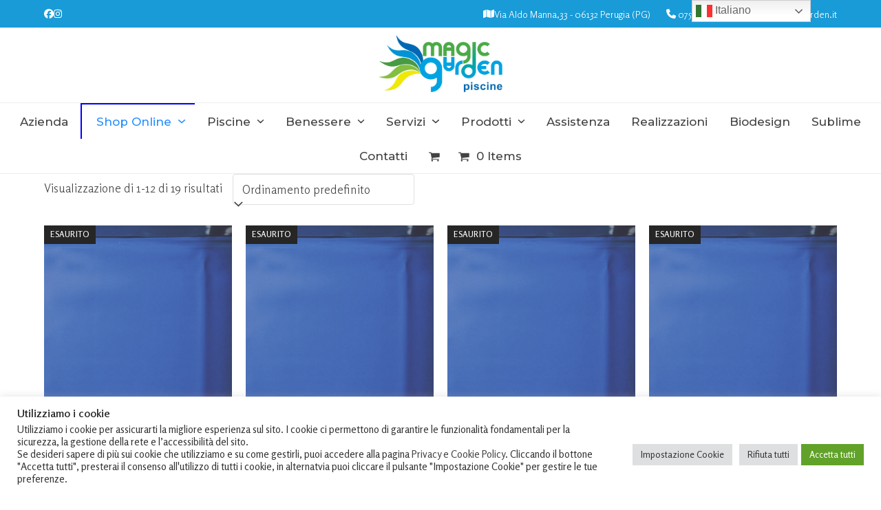

--- FILE ---
content_type: text/html; charset=UTF-8
request_url: https://magicgarden.it/categoria-prodotto/liner/
body_size: 27336
content:
<!DOCTYPE html>
<html lang="it-IT" class="wpex-classic-style">
<head>
<meta charset="UTF-8">
<link rel="profile" href="http://gmpg.org/xfn/11">
<script async src="https://www.googletagmanager.com/gtag/js?id=G-JEDTFD04E6"></script><script>window.dataLayer = window.dataLayer || [];function gtag(){dataLayer.push(arguments);}gtag('js', new Date());gtag('config', 'G-JEDTFD04E6', { 'anonymize_ip': true });</script><meta name='robots' content='index, follow, max-image-preview:large, max-snippet:-1, max-video-preview:-1' />
<meta name="viewport" content="width=device-width, initial-scale=1">

	<!-- This site is optimized with the Yoast SEO plugin v26.5 - https://yoast.com/wordpress/plugins/seo/ -->
	<title>Liner Archivi - Realizzazione Piscine a Perugia | Magic Garden</title>
	<link rel="canonical" href="https://magicgarden.it/categoria-prodotto/liner/" />
	<link rel="next" href="https://magicgarden.it/categoria-prodotto/liner/page/2/" />
	<meta property="og:locale" content="it_IT" />
	<meta property="og:type" content="article" />
	<meta property="og:title" content="Liner Archivi - Realizzazione Piscine a Perugia | Magic Garden" />
	<meta property="og:url" content="https://magicgarden.it/categoria-prodotto/liner/" />
	<meta property="og:site_name" content="Realizzazione Piscine a Perugia | Magic Garden" />
	<meta name="twitter:card" content="summary_large_image" />
	<script type="application/ld+json" class="yoast-schema-graph">{"@context":"https://schema.org","@graph":[{"@type":"CollectionPage","@id":"https://magicgarden.it/categoria-prodotto/liner/","url":"https://magicgarden.it/categoria-prodotto/liner/","name":"Liner Archivi - Realizzazione Piscine a Perugia | Magic Garden","isPartOf":{"@id":"https://magicgarden.it/#website"},"primaryImageOfPage":{"@id":"https://magicgarden.it/categoria-prodotto/liner/#primaryimage"},"image":{"@id":"https://magicgarden.it/categoria-prodotto/liner/#primaryimage"},"thumbnailUrl":"https://magicgarden.it/wp-content/uploads/2022/02/liner-per-piscine-ovali-gre-730x375-h-120.png","breadcrumb":{"@id":"https://magicgarden.it/categoria-prodotto/liner/#breadcrumb"},"inLanguage":"it-IT"},{"@type":"ImageObject","inLanguage":"it-IT","@id":"https://magicgarden.it/categoria-prodotto/liner/#primaryimage","url":"https://magicgarden.it/wp-content/uploads/2022/02/liner-per-piscine-ovali-gre-730x375-h-120.png","contentUrl":"https://magicgarden.it/wp-content/uploads/2022/02/liner-per-piscine-ovali-gre-730x375-h-120.png","width":600,"height":600},{"@type":"BreadcrumbList","@id":"https://magicgarden.it/categoria-prodotto/liner/#breadcrumb","itemListElement":[{"@type":"ListItem","position":1,"name":"Home","item":"https://magicgarden.it/"},{"@type":"ListItem","position":2,"name":"Liner"}]},{"@type":"WebSite","@id":"https://magicgarden.it/#website","url":"https://magicgarden.it/","name":"Realizzazione Piscine a Perugia | Magic Garden","description":"","publisher":{"@id":"https://magicgarden.it/#organization"},"potentialAction":[{"@type":"SearchAction","target":{"@type":"EntryPoint","urlTemplate":"https://magicgarden.it/?s={search_term_string}"},"query-input":{"@type":"PropertyValueSpecification","valueRequired":true,"valueName":"search_term_string"}}],"inLanguage":"it-IT"},{"@type":"Organization","@id":"https://magicgarden.it/#organization","name":"Magic Garden","url":"https://magicgarden.it/","logo":{"@type":"ImageObject","inLanguage":"it-IT","@id":"https://magicgarden.it/#/schema/logo/image/","url":"https://magicgarden.it/wp-content/uploads/2020/11/magic-garden_logo-1.png","contentUrl":"https://magicgarden.it/wp-content/uploads/2020/11/magic-garden_logo-1.png","width":150,"height":145,"caption":"Magic Garden"},"image":{"@id":"https://magicgarden.it/#/schema/logo/image/"}}]}</script>
	<!-- / Yoast SEO plugin. -->


<link rel='dns-prefetch' href='//fonts.googleapis.com' />
<style id='wp-img-auto-sizes-contain-inline-css'>
img:is([sizes=auto i],[sizes^="auto," i]){contain-intrinsic-size:3000px 1500px}
/*# sourceURL=wp-img-auto-sizes-contain-inline-css */
</style>
<link rel='stylesheet' id='js_composer_front-css' href='https://magicgarden.it/wp-content/plugins/js_composer/assets/css/js_composer.min.css?ver=8.0.1' media='all' />
<link rel='stylesheet' id='ht_ctc_main_css-css' href='https://magicgarden.it/wp-content/plugins/click-to-chat-for-whatsapp/new/inc/assets/css/main.css?ver=4.33' media='all' />
<link rel='stylesheet' id='wp-components-css' href='https://magicgarden.it/wp-includes/css/dist/components/style.min.css?ver=08d8f2df6f2986a24761f2f18cf3d12f' media='all' />
<link rel='stylesheet' id='wp-preferences-css' href='https://magicgarden.it/wp-includes/css/dist/preferences/style.min.css?ver=08d8f2df6f2986a24761f2f18cf3d12f' media='all' />
<link rel='stylesheet' id='wp-block-editor-css' href='https://magicgarden.it/wp-includes/css/dist/block-editor/style.min.css?ver=08d8f2df6f2986a24761f2f18cf3d12f' media='all' />
<link rel='stylesheet' id='popup-maker-block-library-style-css' href='https://magicgarden.it/wp-content/plugins/popup-maker/dist/packages/block-library-style.css?ver=dbea705cfafe089d65f1' media='all' />
<link rel='stylesheet' id='contact-form-7-css' href='https://magicgarden.it/wp-content/plugins/contact-form-7/includes/css/styles.css?ver=6.1.4' media='all' />
<link rel='stylesheet' id='cookie-law-info-css' href='https://magicgarden.it/wp-content/plugins/cookie-law-info/legacy/public/css/cookie-law-info-public.css?ver=3.3.8' media='all' />
<link rel='stylesheet' id='cookie-law-info-gdpr-css' href='https://magicgarden.it/wp-content/plugins/cookie-law-info/legacy/public/css/cookie-law-info-gdpr.css?ver=3.3.8' media='all' />
<style id='woocommerce-inline-inline-css'>
.woocommerce form .form-row .required { visibility: visible; }
/*# sourceURL=woocommerce-inline-inline-css */
</style>
<link rel='stylesheet' id='select2-css' href='https://magicgarden.it/wp-content/plugins/woocommerce/assets/css/select2.css?ver=10.3.6' media='all' />
<link rel='stylesheet' id='asfont-css' href='https://fonts.googleapis.com/css2?family=Josefin+Sans%3Awght%40300%3B400%3B500%3B700&#038;display=swap&#038;ver=08d8f2df6f2986a24761f2f18cf3d12f' media='all' />
<link rel='stylesheet' id='xoo-wsc-fonts-css' href='https://magicgarden.it/wp-content/plugins/side-cart-woocommerce-premium/assets/css/xoo-wsc-fonts.css?ver=3.0' media='all' />
<link rel='stylesheet' id='xoo-wsc-style-css' href='https://magicgarden.it/wp-content/plugins/side-cart-woocommerce-premium/assets/css/xoo-wsc-style.css?ver=3.0' media='all' />
<style id='xoo-wsc-style-inline-css'>
a.xoo-wsc-ft-btn:nth-child(3){
		grid-column: 1/-1;
	}
.xoo-wsc-sp-left-col img{
	max-width: 80px;
}

.xoo-wsc-sp-right-col{
	font-size: 14px;
}

.xoo-wsc-sp-container{
	background-color: #eee;
}


 

.xoo-wsc-footer{
	background-color: #ffffff;
	color: #000000;
	padding: 10px 20px;
}

.xoo-wsc-footer, .xoo-wsc-footer a, .xoo-wsc-footer .amount{
	font-size: 15px;
}

.xoo-wsc-ft-buttons-cont{
	grid-template-columns: 2fr 2fr;
}

.xoo-wsc-basket{
	bottom: 12px;
	right: 0px;
	background-color: #ffffff;
	color: #199bd7;
}

.xoo-wsc-items-count{
	top: -15px;
	left: -15px;
}

.xoo-wsc-items-count, .xoo-wsc-sc-count{
	background-color: #199bd7;
	color: #ffffff;
}

.xoo-wsc-container, .xoo-wsc-slider{
	max-width: 350px;
	right: -350px;
	top: 0;bottom: 0;
	bottom: 0;
	font-family: }


.xoo-wsc-cart-active .xoo-wsc-container, .xoo-wsc-slider-active .xoo-wsc-slider{
	right: 0;
}

.xoo-wsc-cart-active .xoo-wsc-basket{
	right: 350px;
}

.xoo-wsc-slider{
	right: -350px;
}

span.xoo-wsch-close {
    font-size: 16px;
    right: 10px;
}

.xoo-wsch-top{
	justify-content: center;
}

.xoo-wsch-text{
	font-size: 20px;
}

.xoo-wsc-header{
	color: #000000;
	background-color: #ffffff;
}

.xoo-wsc-sb-bar > span{
	background-color: #1e73be;
}

.xoo-wsc-body{
	background-color: #ffffff;
}

.xoo-wsc-body, .xoo-wsc-body span.amount, .xoo-wsc-body a{
	font-size: 16px;
	color: #000000;
}

.xoo-wsc-product{
	padding: 20px 15px;
}

.xoo-wsc-img-col{
	width: 35%;
}
.xoo-wsc-sum-col{
	width: 65%;
}

.xoo-wsc-sum-col{
	justify-content: center;
}

/***** Quantity *****/

.xoo-wsc-qty-box{
	max-width: 75px;
}

.xoo-wsc-qty-box.xoo-wsc-qtb-square{
	border-color: #000000;
}

input[type="number"].xoo-wsc-qty{
	border-color: #000000;
	background-color: #ffffff;
	color: #000000;
	height: 28px;
	line-height: 28px;
}

input[type="number"].xoo-wsc-qty, .xoo-wsc-qtb-square{
	border-width: 1px;
	border-style: solid;
}
.xoo-wsc-chng{
	background-color: #ffffff;
	color: #000000;
}
/*# sourceURL=xoo-wsc-style-inline-css */
</style>
<link rel='stylesheet' id='brands-styles-css' href='https://magicgarden.it/wp-content/plugins/woocommerce/assets/css/brands.css?ver=10.3.6' media='all' />
<link rel='stylesheet' id='parent-style-css' href='https://magicgarden.it/wp-content/themes/Total/style.css?ver=6.0.1' media='all' />
<link rel='stylesheet' id='wpex-woocommerce-css' href='https://magicgarden.it/wp-content/themes/Total/assets/css/frontend/woocommerce/core.min.css?ver=6.0.1' media='all' />
<link rel='stylesheet' id='wpex-google-font-rosario-css' href='//fonts.googleapis.com/css2?family=Rosario:ital,wght@0,100;0,200;0,300;0,400;0,500;0,600;0,700;0,800;0,900;1,100;1,200;1,300;1,400;1,500;1,600;1,700;1,800;1,900&#038;display=swap&#038;subset=latin' media='all' />
<link rel='stylesheet' id='wpex-google-font-montserrat-css' href='//fonts.googleapis.com/css2?family=Montserrat:ital,wght@0,100;0,200;0,300;0,400;0,500;0,600;0,700;0,800;0,900;1,100;1,200;1,300;1,400;1,500;1,600;1,700;1,800;1,900&#038;display=swap&#038;subset=latin' media='all' />
<link rel='stylesheet' id='wpex-style-css' href='https://magicgarden.it/wp-content/themes/total-child-theme/style.css?ver=6.0.1' media='all' />
<link rel='stylesheet' id='wpex-mobile-menu-breakpoint-max-css' href='https://magicgarden.it/wp-content/themes/Total/assets/css/frontend/breakpoints/max.min.css?ver=6.0.1' media='only screen and (max-width:959px)' />
<link rel='stylesheet' id='wpex-mobile-menu-breakpoint-min-css' href='https://magicgarden.it/wp-content/themes/Total/assets/css/frontend/breakpoints/min.min.css?ver=6.0.1' media='only screen and (min-width:960px)' />
<link rel='stylesheet' id='wpex-wpbakery-css' href='https://magicgarden.it/wp-content/themes/Total/assets/css/frontend/wpbakery.min.css?ver=6.0.1' media='all' />
<link rel='stylesheet' id='vcex-shortcodes-css' href='https://magicgarden.it/wp-content/themes/Total/assets/css/frontend/vcex-shortcodes.min.css?ver=6.0.1' media='all' />
<link rel='stylesheet' id='child-style-css' href='https://magicgarden.it/wp-content/themes/total-child-theme/style.css?ver=08d8f2df6f2986a24761f2f18cf3d12f' media='all' />
<script src="https://magicgarden.it/wp-includes/js/jquery/jquery.min.js?ver=3.7.1" id="jquery-core-js"></script>
<script src="https://magicgarden.it/wp-includes/js/jquery/jquery-migrate.min.js?ver=3.4.1" id="jquery-migrate-js"></script>
<script id="cookie-law-info-js-extra">
var Cli_Data = {"nn_cookie_ids":["CookieLawInfoConsent","cookielawinfo-checkbox-advertisement","_ga_JEDTFD04E6","_ga"],"cookielist":[],"non_necessary_cookies":{"necessary":["CookieLawInfoConsent"],"analytics":["_ga_JEDTFD04E6","_ga"]},"ccpaEnabled":"","ccpaRegionBased":"","ccpaBarEnabled":"","strictlyEnabled":["necessary","obligatoire"],"ccpaType":"gdpr","js_blocking":"1","custom_integration":"","triggerDomRefresh":"","secure_cookies":""};
var cli_cookiebar_settings = {"animate_speed_hide":"500","animate_speed_show":"500","background":"#FFF","border":"#b1a6a6c2","border_on":"","button_1_button_colour":"#61a229","button_1_button_hover":"#4e8221","button_1_link_colour":"#fff","button_1_as_button":"1","button_1_new_win":"","button_2_button_colour":"#333","button_2_button_hover":"#292929","button_2_link_colour":"#444","button_2_as_button":"","button_2_hidebar":"","button_3_button_colour":"#dedfe0","button_3_button_hover":"#b2b2b3","button_3_link_colour":"#333333","button_3_as_button":"1","button_3_new_win":"","button_4_button_colour":"#dedfe0","button_4_button_hover":"#b2b2b3","button_4_link_colour":"#333333","button_4_as_button":"1","button_7_button_colour":"#61a229","button_7_button_hover":"#4e8221","button_7_link_colour":"#fff","button_7_as_button":"1","button_7_new_win":"","font_family":"inherit","header_fix":"","notify_animate_hide":"1","notify_animate_show":"","notify_div_id":"#cookie-law-info-bar","notify_position_horizontal":"right","notify_position_vertical":"bottom","scroll_close":"","scroll_close_reload":"","accept_close_reload":"","reject_close_reload":"","showagain_tab":"1","showagain_background":"#fff","showagain_border":"#000","showagain_div_id":"#cookie-law-info-again","showagain_x_position":"100px","text":"#333333","show_once_yn":"","show_once":"10000","logging_on":"","as_popup":"","popup_overlay":"1","bar_heading_text":"Utilizziamo i cookie","cookie_bar_as":"banner","popup_showagain_position":"bottom-right","widget_position":"left"};
var log_object = {"ajax_url":"https://magicgarden.it/wp-admin/admin-ajax.php"};
//# sourceURL=cookie-law-info-js-extra
</script>
<script src="https://magicgarden.it/wp-content/plugins/cookie-law-info/legacy/public/js/cookie-law-info-public.js?ver=3.3.8" id="cookie-law-info-js"></script>
<script src="https://magicgarden.it/wp-content/plugins/woocommerce/assets/js/jquery-blockui/jquery.blockUI.min.js?ver=2.7.0-wc.10.3.6" id="wc-jquery-blockui-js" data-wp-strategy="defer"></script>
<script id="wc-add-to-cart-js-extra">
var wc_add_to_cart_params = {"ajax_url":"/wp-admin/admin-ajax.php","wc_ajax_url":"/?wc-ajax=%%endpoint%%","i18n_view_cart":"Visualizza carrello","cart_url":"https://magicgarden.it/carrello/","is_cart":"","cart_redirect_after_add":"no"};
//# sourceURL=wc-add-to-cart-js-extra
</script>
<script src="https://magicgarden.it/wp-content/plugins/woocommerce/assets/js/frontend/add-to-cart.min.js?ver=10.3.6" id="wc-add-to-cart-js" data-wp-strategy="defer"></script>
<script src="https://magicgarden.it/wp-content/plugins/woocommerce/assets/js/js-cookie/js.cookie.min.js?ver=2.1.4-wc.10.3.6" id="wc-js-cookie-js" defer data-wp-strategy="defer"></script>
<script id="woocommerce-js-extra">
var woocommerce_params = {"ajax_url":"/wp-admin/admin-ajax.php","wc_ajax_url":"/?wc-ajax=%%endpoint%%","i18n_password_show":"Mostra password","i18n_password_hide":"Nascondi password"};
//# sourceURL=woocommerce-js-extra
</script>
<script src="https://magicgarden.it/wp-content/plugins/woocommerce/assets/js/frontend/woocommerce.min.js?ver=10.3.6" id="woocommerce-js" defer data-wp-strategy="defer"></script>
<script src="https://magicgarden.it/wp-content/plugins/js_composer/assets/js/vendors/woocommerce-add-to-cart.js?ver=8.0.1" id="vc_woocommerce-add-to-cart-js-js"></script>
<script id="wpex-core-js-extra">
var wpex_theme_params = {"selectArrowIcon":"\u003Cspan class=\"wpex-select-arrow__icon wpex-icon--sm wpex-flex wpex-icon\" aria-hidden=\"true\"\u003E\u003Csvg viewBox=\"0 0 24 24\" xmlns=\"http://www.w3.org/2000/svg\"\u003E\u003Crect fill=\"none\" height=\"24\" width=\"24\"/\u003E\u003Cg transform=\"matrix(0, -1, 1, 0, -0.115, 23.885)\"\u003E\u003Cpolygon points=\"17.77,3.77 16,2 6,12 16,22 17.77,20.23 9.54,12\"/\u003E\u003C/g\u003E\u003C/svg\u003E\u003C/span\u003E","customSelects":".widget_categories form,.widget_archive select,.vcex-form-shortcode select,.woocommerce-ordering .orderby,#dropdown_product_cat,.single-product .variations_form .variations select","scrollToHash":"1","localScrollFindLinks":"1","localScrollHighlight":"1","localScrollUpdateHash":"1","scrollToHashTimeout":"500","localScrollTargets":"li.local-scroll a, a.local-scroll, .local-scroll-link, .local-scroll-link \u003E a,.sidr-class-local-scroll-link,li.sidr-class-local-scroll \u003E span \u003E a,li.sidr-class-local-scroll \u003E a","localScrollSpeed":"1000","scrollToBehavior":"smooth"};
//# sourceURL=wpex-core-js-extra
</script>
<script src="https://magicgarden.it/wp-content/themes/Total/assets/js/frontend/core.min.js?ver=6.0.1" id="wpex-core-js" defer data-wp-strategy="defer"></script>
<script id="wpex-inline-js-after">
!function(){const e=document.querySelector("html"),t=()=>{const t=window.innerWidth-document.documentElement.clientWidth;t&&e.style.setProperty("--wpex-scrollbar-width",`${t}px`)};t(),window.addEventListener("resize",(()=>{t()}))}();
//# sourceURL=wpex-inline-js-after
</script>
<script id="wpex-sticky-main-nav-js-extra">
var wpex_sticky_main_nav_params = {"breakpoint":"959"};
//# sourceURL=wpex-sticky-main-nav-js-extra
</script>
<script src="https://magicgarden.it/wp-content/themes/Total/assets/js/frontend/sticky/main-nav.min.js?ver=6.0.1" id="wpex-sticky-main-nav-js" defer data-wp-strategy="defer"></script>
<script id="wpex-mobile-menu-sidr-js-extra">
var wpex_mobile_menu_sidr_params = {"breakpoint":"959","i18n":{"openSubmenu":"Aprire il sottomenu di %s","closeSubmenu":"Chiudere il sottomenu di %s"},"openSubmenuIcon":"\u003Cspan class=\"wpex-open-submenu__icon wpex-transition-transform wpex-duration-300 wpex-icon\" aria-hidden=\"true\"\u003E\u003Csvg xmlns=\"http://www.w3.org/2000/svg\" viewBox=\"0 0 448 512\"\u003E\u003Cpath d=\"M201.4 342.6c12.5 12.5 32.8 12.5 45.3 0l160-160c12.5-12.5 12.5-32.8 0-45.3s-32.8-12.5-45.3 0L224 274.7 86.6 137.4c-12.5-12.5-32.8-12.5-45.3 0s-12.5 32.8 0 45.3l160 160z\"/\u003E\u003C/svg\u003E\u003C/span\u003E","source":"#site-navigation, #mobile-menu-search","side":"right","dark_surface":"1","displace":"","aria_label":"Mobile menu","aria_label_close":"Close mobile menu","class":["wpex-mobile-menu"],"speed":"300"};
//# sourceURL=wpex-mobile-menu-sidr-js-extra
</script>
<script src="https://magicgarden.it/wp-content/themes/Total/assets/js/frontend/mobile-menu/sidr.min.js?ver=6.0.1" id="wpex-mobile-menu-sidr-js" defer data-wp-strategy="defer"></script>
<script></script><link rel="https://api.w.org/" href="https://magicgarden.it/wp-json/" /><link rel="alternate" title="JSON" type="application/json" href="https://magicgarden.it/wp-json/wp/v2/product_cat/927" /><link rel="EditURI" type="application/rsd+xml" title="RSD" href="https://magicgarden.it/xmlrpc.php?rsd" />

	<style>
			.wsppc_div_block {
			display: inline-block;
			width: 100%;
			margin-top: 10px;
		}
		.wsppc_div_block.wsppc_product_summary_text {
			display: inline-block;
			width: 100%;
		}
		.woocommerce_product_thumbnails {
			display: inline-block;
		}
		
	</style>
    <link rel="icon" href="https://magicgarden.it/wp-content/uploads/2021/02/icon.png" sizes="32x32"><link rel="shortcut icon" href="https://magicgarden.it/wp-content/uploads/2021/02/icon.png"><link rel="apple-touch-icon" href="https://magicgarden.it/wp-content/uploads/2021/02/icon.png" sizes="57x57" ><link rel="apple-touch-icon" href="https://magicgarden.it/wp-content/uploads/2021/02/icon.png" sizes="76x76" ><link rel="apple-touch-icon" href="https://magicgarden.it/wp-content/uploads/2021/02/icon.png" sizes="120x120"><link rel="apple-touch-icon" href="https://magicgarden.it/wp-content/uploads/2021/02/icon.png" sizes="114x114">	<noscript><style>.woocommerce-product-gallery{ opacity: 1 !important; }</style></noscript>
	<noscript><style>body:not(.content-full-screen) .wpex-vc-row-stretched[data-vc-full-width-init="false"]{visibility:visible;}</style></noscript><script>function setREVStartSize(e){
			//window.requestAnimationFrame(function() {
				window.RSIW = window.RSIW===undefined ? window.innerWidth : window.RSIW;
				window.RSIH = window.RSIH===undefined ? window.innerHeight : window.RSIH;
				try {
					var pw = document.getElementById(e.c).parentNode.offsetWidth,
						newh;
					pw = pw===0 || isNaN(pw) || (e.l=="fullwidth" || e.layout=="fullwidth") ? window.RSIW : pw;
					e.tabw = e.tabw===undefined ? 0 : parseInt(e.tabw);
					e.thumbw = e.thumbw===undefined ? 0 : parseInt(e.thumbw);
					e.tabh = e.tabh===undefined ? 0 : parseInt(e.tabh);
					e.thumbh = e.thumbh===undefined ? 0 : parseInt(e.thumbh);
					e.tabhide = e.tabhide===undefined ? 0 : parseInt(e.tabhide);
					e.thumbhide = e.thumbhide===undefined ? 0 : parseInt(e.thumbhide);
					e.mh = e.mh===undefined || e.mh=="" || e.mh==="auto" ? 0 : parseInt(e.mh,0);
					if(e.layout==="fullscreen" || e.l==="fullscreen")
						newh = Math.max(e.mh,window.RSIH);
					else{
						e.gw = Array.isArray(e.gw) ? e.gw : [e.gw];
						for (var i in e.rl) if (e.gw[i]===undefined || e.gw[i]===0) e.gw[i] = e.gw[i-1];
						e.gh = e.el===undefined || e.el==="" || (Array.isArray(e.el) && e.el.length==0)? e.gh : e.el;
						e.gh = Array.isArray(e.gh) ? e.gh : [e.gh];
						for (var i in e.rl) if (e.gh[i]===undefined || e.gh[i]===0) e.gh[i] = e.gh[i-1];
											
						var nl = new Array(e.rl.length),
							ix = 0,
							sl;
						e.tabw = e.tabhide>=pw ? 0 : e.tabw;
						e.thumbw = e.thumbhide>=pw ? 0 : e.thumbw;
						e.tabh = e.tabhide>=pw ? 0 : e.tabh;
						e.thumbh = e.thumbhide>=pw ? 0 : e.thumbh;
						for (var i in e.rl) nl[i] = e.rl[i]<window.RSIW ? 0 : e.rl[i];
						sl = nl[0];
						for (var i in nl) if (sl>nl[i] && nl[i]>0) { sl = nl[i]; ix=i;}
						var m = pw>(e.gw[ix]+e.tabw+e.thumbw) ? 1 : (pw-(e.tabw+e.thumbw)) / (e.gw[ix]);
						newh =  (e.gh[ix] * m) + (e.tabh + e.thumbh);
					}
					var el = document.getElementById(e.c);
					if (el!==null && el) el.style.height = newh+"px";
					el = document.getElementById(e.c+"_wrapper");
					if (el!==null && el) {
						el.style.height = newh+"px";
						el.style.display = "block";
					}
				} catch(e){
					console.log("Failure at Presize of Slider:" + e)
				}
			//});
		  };</script>
		<style id="wp-custom-css">
			/*Nascondi il banner reCAPTCHA v3 */.grecaptcha-badge{visibility:hidden;}.tab-additional_information{display:none!important;}.additional_information_tab{display:none!important;}.woocommerce-LoopProduct-link .woo-entry-image-main{max-height:300px;min-height:300px;}@media only screen and (max-width:900px){#sidebar{max-height :0;overflow:hidden;transition:max-height .5s ease-in;}.expand #sidebar{max-height :5000px;overflow:visible;}.full-screen-overlay-nav.white{z-index:999999999;}.wpex-mm-menu-item{display:none !important;}}span.woofrom{display:none}#sidebar-inner{}.filtra{cursor:pointer;border:1px solid #189bd6;background:#189bd6;color:white;width:153px;padding:10px;text-align:center;margin-bottom:20px;}@media only screen and (min-width:900px){.filtra{display:none !important;}.menu-item-805{border-top:2px solid blue;border-left:2px solid blue;padding-left:8px}.menu-item-805 a{color:#268fff !important;}.menu-item-805 ul li a{color:black !important;}}a{text-decoration:none !important;}@media only screen and (min-width:900px){#gtranslate_wrapper{top:3px !important;right:3px !important;}}@media only screen and (max-width:900px){#gtranslate_wrapper{top:100px !important;right:25% !important;}.font-mobile h1{font-size:32px;line-height:42px;}.font-mobile h2{font-size:32px;line-height:42px;}.font-mobile h3{font-size:32px;line-height:42px;}}.woocommerce-loop-product__title{font-size:20px !important;}.product_title{font-size:22px !important;line-height:32px !important;font-weight:500 !important;}.posted_in{display:none !important;}.tagged_as{display:none !important;}.woocommerce-Price-amount{font-size:26px;}.cky-consent-container,#cookie-law-info-bar{z-index:9999999999999 !important;}		</style>
		<noscript><style> .wpb_animate_when_almost_visible { opacity: 1; }</style></noscript><style data-type="wpex-css" id="wpex-css">/*FOOTER BUILDER*/#footer-builder{background-color:#222222;}/*TYPOGRAPHY*/body{font-family:Rosario;font-weight:200;font-size:17px;}.main-navigation-ul .link-inner{font-family:Montserrat;font-weight:500;font-size:17px;text-transform:capitalize;}h1,.wpex-h1{font-family:Montserrat;font-weight:300;font-size:56px;line-height:60px;}h2,.wpex-h2{font-family:Montserrat;font-weight:300;font-size:40px;}h3,.wpex-h3{font-family:Montserrat;font-weight:300;font-size:45px;color:#ffffff;line-height:42px;text-transform:capitalize;}h4,.wpex-h4{font-family:Montserrat;font-weight:300;font-size:25px;line-height:30px;}/*CUSTOMIZER STYLING*/:root{--wpex-link-color:#808080;--wpex-hover-heading-link-color:#808080;--wpex-hover-link-color:#19a9eb;--wpex-btn-bg:#1ba9eb;--wpex-site-header-shrink-start-height:80px;--wpex-site-header-shrink-end-height:40px;--wpex-dropmenu-colored-top-border-color:#ffffff;--wpex-vc-column-inner-margin-bottom:40px;}#site-scroll-top:hover{background-color:#19a9eb;}#site-scroll-top{color:#19a9eb;}:root,.site-boxed.wpex-responsive #wrap{--wpex-container-width:1200px;}#top-bar-wrap{background-color:#199bd7;}.wpex-top-bar-sticky{background-color:#199bd7;}#top-bar{color:#ffffff;--wpex-text-2:#ffffff;--wpex-text-3:#ffffff;--wpex-text-4:#ffffff;--wpex-link-color:#ffffff;--wpex-hover-link-color:#ffffff;padding-block-start:6px;padding-block-end:6px;}#top-bar-social a.wpex-social-btn-no-style{color:#ffffff;}#top-bar-social a.wpex-social-btn-no-style:hover{color:#ffffff;}.header-padding{padding-block-start:10px;padding-block-end:15px;}.wpex-sticky-header-holder.is-sticky #site-header{opacity:0.8;}#site-navigation-wrap{--wpex-hover-main-nav-link-color:#1d72b5;--wpex-active-main-nav-link-color:#1d72b5;--wpex-dropmenu-bg:#ffffff;--wpex-dropmenu-caret-bg:#ffffff;--wpex-dropmenu-border-color:#ffffff;--wpex-dropmenu-caret-border-color:#ffffff;--wpex-megamenu-divider-color:#ffffff;--wpex-hover-dropmenu-link-color:#1d72b5;--wpex-hover-dropmenu-link-bg:#ffffff;}#footer-callout-wrap{background-color:#f2f2f2;}.footer-callout-content a{color:#666666;}#footer-callout .theme-button{background:#2ad600;}#footer-callout .theme-button:hover{background:#66d74a;}@media only screen and (min-width:960px){#site-logo .logo-img{max-width:180px;}}@media only screen and (max-width:767px){#site-logo .logo-img{max-width:100px;}}@media only screen and (min-width:768px) and (max-width:959px){#site-logo .logo-img{max-width:100px;}}</style><link rel='stylesheet' id='cookie-law-info-table-css' href='https://magicgarden.it/wp-content/plugins/cookie-law-info/legacy/public/css/cookie-law-info-table.css?ver=3.3.8' media='all' />
<link rel='stylesheet' id='rs-plugin-settings-css' href='//magicgarden.it/wp-content/plugins/revslider/sr6/assets/css/rs6.css?ver=6.7.23' media='all' />
<style id='rs-plugin-settings-inline-css'>
#rs-demo-id {}
/*# sourceURL=rs-plugin-settings-inline-css */
</style>
</head>

<body class="archive tax-product_cat term-liner term-927 wp-custom-logo wp-embed-responsive wp-theme-Total wp-child-theme-total-child-theme theme-Total woocommerce woocommerce-page woocommerce-no-js wpex-theme wpex-responsive full-width-main-layout no-composer wpex-live-site wpex-has-primary-bottom-spacing site-full-width content-full-width has-topbar sidebar-widget-icons hasnt-overlay-header page-header-disabled has-mobile-menu wpex-mobile-toggle-menu-icon_buttons wpex-no-js wpb-js-composer js-comp-ver-8.0.1 vc_responsive">

	
<a href="#content" class="skip-to-content">Skip to content</a>

	
	<span data-ls_id="#site_top" tabindex="-1"></span>
	<div id="outer-wrap" class="wpex-overflow-clip">
		
		
		
		<div id="wrap" class="wpex-clr">

			

	
		<div id="top-bar-wrap" class="wpex-border-b wpex-border-main wpex-border-solid wpex-text-sm wpex-print-hidden">

			<div id="top-bar" class="container wpex-relative wpex-py-15 wpex-md-flex wpex-justify-between wpex-items-center wpex-text-center wpex-md-text-initial">
<div id="top-bar-social" class="top-bar-left social-style-none"><ul id="top-bar-social-list" class="wpex-inline-flex wpex-flex-wrap wpex-gap-y-5 wpex-list-none wpex-m-0 wpex-last-mr-0 wpex-gap-x-15 wpex-justify-center wpex-md-justify-start"><li class="top-bar-social-list__item"><a href="https://www.facebook.com/magicgarden.piscine" target="_blank" class="top-bar-social-list__link wpex-facebook wpex-social-btn wpex-social-btn-no-style" rel="noopener noreferrer"><span class="wpex-icon" aria-hidden="true"><svg xmlns="http://www.w3.org/2000/svg" viewBox="0 0 512 512"><path d="M512 256C512 114.6 397.4 0 256 0S0 114.6 0 256C0 376 82.7 476.8 194.2 504.5V334.2H141.4V256h52.8V222.3c0-87.1 39.4-127.5 125-127.5c16.2 0 44.2 3.2 55.7 6.4V172c-6-.6-16.5-1-29.6-1c-42 0-58.2 15.9-58.2 57.2V256h83.6l-14.4 78.2H287V510.1C413.8 494.8 512 386.9 512 256h0z"/></svg></span><span class="screen-reader-text">Facebook</span></a></li><li class="top-bar-social-list__item"><a href="https://www.instagram.com/magicgarden_piscine/" target="_blank" class="top-bar-social-list__link wpex-instagram wpex-social-btn wpex-social-btn-no-style" rel="noopener noreferrer"><span class="wpex-icon" aria-hidden="true"><svg xmlns="http://www.w3.org/2000/svg" viewBox="0 0 448 512"><path d="M224.1 141c-63.6 0-114.9 51.3-114.9 114.9s51.3 114.9 114.9 114.9S339 319.5 339 255.9 287.7 141 224.1 141zm0 189.6c-41.1 0-74.7-33.5-74.7-74.7s33.5-74.7 74.7-74.7 74.7 33.5 74.7 74.7-33.6 74.7-74.7 74.7zm146.4-194.3c0 14.9-12 26.8-26.8 26.8-14.9 0-26.8-12-26.8-26.8s12-26.8 26.8-26.8 26.8 12 26.8 26.8zm76.1 27.2c-1.7-35.9-9.9-67.7-36.2-93.9-26.2-26.2-58-34.4-93.9-36.2-37-2.1-147.9-2.1-184.9 0-35.8 1.7-67.6 9.9-93.9 36.1s-34.4 58-36.2 93.9c-2.1 37-2.1 147.9 0 184.9 1.7 35.9 9.9 67.7 36.2 93.9s58 34.4 93.9 36.2c37 2.1 147.9 2.1 184.9 0 35.9-1.7 67.7-9.9 93.9-36.2 26.2-26.2 34.4-58 36.2-93.9 2.1-37 2.1-147.8 0-184.8zM398.8 388c-7.8 19.6-22.9 34.7-42.6 42.6-29.5 11.7-99.5 9-132.1 9s-102.7 2.6-132.1-9c-19.6-7.8-34.7-22.9-42.6-42.6-11.7-29.5-9-99.5-9-132.1s-2.6-102.7 9-132.1c7.8-19.6 22.9-34.7 42.6-42.6 29.5-11.7 99.5-9 132.1-9s102.7-2.6 132.1 9c19.6 7.8 34.7 22.9 42.6 42.6 11.7 29.5 9 99.5 9 132.1s2.7 102.7-9 132.1z"/></svg></span><span class="screen-reader-text">Instagram</span></a></li></ul></div>
	<div id="top-bar-content" class="has-content top-bar-right wpex-mt-10 wpex-md-mt-0 wpex-clr"><span class="wpex-inline"><span  style="font-size:;" class="wpex-icon" aria-hidden="true"><svg xmlns="http://www.w3.org/2000/svg" viewBox="0 0 576 512"><path d="M384 476.1L192 421.2V35.9L384 90.8V476.1zm32-1.2V88.4L543.1 37.5c15.8-6.3 32.9 5.3 32.9 22.3V394.6c0 9.8-6 18.6-15.1 22.3L416 474.8zM15.1 95.1L160 37.2V423.6L32.9 474.5C17.1 480.8 0 469.2 0 452.2V117.4c0-9.8 6-18.6 15.1-22.3z"/></svg></span>Via Aldo Manna,33 - 06132 Perugia (PG)</span>

<span class="wpex-inline">
<span  style="font-size:;" class="wpex-icon" aria-hidden="true"><svg xmlns="http://www.w3.org/2000/svg" viewBox="0 0 512 512"><path d="M164.9 24.6c-7.7-18.6-28-28.5-47.4-23.2l-88 24C12.1 30.2 0 46 0 64C0 311.4 200.6 512 448 512c18 0 33.8-12.1 38.6-29.5l24-88c5.3-19.4-4.6-39.7-23.2-47.4l-96-40c-16.3-6.8-35.2-2.1-46.3 11.6L304.7 368C234.3 334.7 177.3 277.7 144 207.3L193.3 167c13.7-11.2 18.4-30 11.6-46.3l-40-96z"/></svg></span> <a href="tel:+390755279841">075-5279841</a></span>

<span class="wpex-inline"><span  style="font-size:;" class="wpex-icon" aria-hidden="true"><svg xmlns="http://www.w3.org/2000/svg" viewBox="0 0 512 512"><path d="M48 64C21.5 64 0 85.5 0 112c0 15.1 7.1 29.3 19.2 38.4L236.8 313.6c11.4 8.5 27 8.5 38.4 0L492.8 150.4c12.1-9.1 19.2-23.3 19.2-38.4c0-26.5-21.5-48-48-48H48zM0 176V384c0 35.3 28.7 64 64 64H448c35.3 0 64-28.7 64-64V176L294.4 339.2c-22.8 17.1-54 17.1-76.8 0L0 176z"/></svg></span> <a href="mailto:info@magicgarden.it">info@magicgarden.it</a></span>
</div>

</div>

		</div>

	
	<header id="site-header" class="header-three header-full-width wpex-dropdown-style-minimal wpex-dropdowns-shadow-five dyn-styles wpex-print-hidden wpex-relative wpex-clr">
				<div id="site-header-inner" class="header-three-inner header-padding container wpex-relative wpex-h-100 wpex-py-30 wpex-clr">
<div id="site-logo" class="site-branding header-three-logo logo-padding wpex-flex wpex-items-center wpex-text-center wpex-justify-center">
	<div id="site-logo-inner" ><a id="site-logo-link" href="https://magicgarden.it/" rel="home" class="main-logo"><img src="https://magicgarden.it/wp-content/uploads/2024/03/magic-garden-logo1-1.png" alt="Realizzazione Piscine a Perugia | Magic Garden" class="logo-img wpex-h-auto wpex-max-w-100 wpex-align-middle" width="1880" height="871" data-no-retina data-skip-lazy fetchpriority="high"></a></div>

</div>

<div id="mobile-menu" class="wpex-mobile-menu-toggle show-at-mm-breakpoint wpex-flex wpex-items-center wpex-absolute wpex-top-50 -wpex-translate-y-50 wpex-right-0">
	<div class="wpex-inline-flex wpex-items-center">
						<a href="#" class="mobile-menu-toggle" role="button" aria-expanded="false"><span class="mobile-menu-toggle__icon wpex-flex"><span class="wpex-hamburger-icon wpex-hamburger-icon--inactive wpex-hamburger-icon--animate" aria-hidden="true"><span></span></span></span><span class="screen-reader-text" data-open-text>Open mobile menu</span><span class="screen-reader-text" data-open-text>Close mobile menu</span></a>			</div>
</div></div>
		
<div id="site-navigation-wrap" class="navbar-style-three wpex-z-sticky navbar-fixed-line-height fixed-nav has-menu-underline hide-at-mm-breakpoint wpex-clr wpex-print-hidden">
	<nav id="site-navigation" class="navigation main-navigation main-navigation-three container wpex-relative wpex-clr" aria-label="Main menu"><ul id="menu-menu-principale" class="main-navigation-ul dropdown-menu wpex-dropdown-menu wpex-dropdown-menu--onhover"><li id="menu-item-30" class="menu-item menu-item-type-post_type menu-item-object-page menu-item-30"><a href="https://magicgarden.it/azienda/"><span class="link-inner">Azienda</span></a></li>
<li id="menu-item-805" class="menu-item menu-item-type-post_type menu-item-object-page current-menu-ancestor current-menu-parent current_page_parent current_page_ancestor menu-item-has-children menu-item-805 dropdown"><a href="https://magicgarden.it/negozio/"><span class="link-inner">Shop Online <span class="nav-arrow top-level"><span class="nav-arrow__icon wpex-icon wpex-icon--xs" aria-hidden="true"><svg xmlns="http://www.w3.org/2000/svg" viewBox="0 0 448 512"><path d="M201.4 342.6c12.5 12.5 32.8 12.5 45.3 0l160-160c12.5-12.5 12.5-32.8 0-45.3s-32.8-12.5-45.3 0L224 274.7 86.6 137.4c-12.5-12.5-32.8-12.5-45.3 0s-12.5 32.8 0 45.3l160 160z"/></svg></span></span></span></a>
<ul class="sub-menu">
	<li id="menu-item-4404" class="menu-item menu-item-type-taxonomy menu-item-object-product_cat menu-item-has-children menu-item-4404 dropdown"><a href="https://magicgarden.it/categoria-prodotto/piscine/"><span class="link-inner">Piscine <span class="nav-arrow second-level"><span class="nav-arrow__icon wpex-icon wpex-icon--xs wpex-icon--bidi" aria-hidden="true"><svg xmlns="http://www.w3.org/2000/svg" viewBox="0 0 320 512"><path d="M278.6 233.4c12.5 12.5 12.5 32.8 0 45.3l-160 160c-12.5 12.5-32.8 12.5-45.3 0s-12.5-32.8 0-45.3L210.7 256 73.4 118.6c-12.5-12.5-12.5-32.8 0-45.3s32.8-12.5 45.3 0l160 160z"/></svg></span></span></span></a>
	<ul class="sub-menu">
		<li id="menu-item-4405" class="menu-item menu-item-type-taxonomy menu-item-object-product_cat menu-item-4405"><a href="https://magicgarden.it/categoria-prodotto/piscine/piscine-fuori-terra-in-composito/"><span class="link-inner">Piscine fuori terra in composito</span></a></li>
		<li id="menu-item-4406" class="menu-item menu-item-type-taxonomy menu-item-object-product_cat menu-item-4406"><a href="https://magicgarden.it/categoria-prodotto/piscine/piscine-fuori-terra-in-lamiera/"><span class="link-inner">Piscine fuori terra in lamiera</span></a></li>
		<li id="menu-item-4407" class="menu-item menu-item-type-taxonomy menu-item-object-product_cat menu-item-4407"><a href="https://magicgarden.it/categoria-prodotto/piscine/piscine-fuori-terra-in-legno/"><span class="link-inner">Piscine fuori terra in legno</span></a></li>
		<li id="menu-item-4408" class="menu-item menu-item-type-taxonomy menu-item-object-product_cat menu-item-4408"><a href="https://magicgarden.it/categoria-prodotto/piscine/piscine-fuori-terra-morbide/"><span class="link-inner">Piscine fuori terra morbide</span></a></li>
		<li id="menu-item-4409" class="menu-item menu-item-type-taxonomy menu-item-object-product_cat menu-item-4409"><a href="https://magicgarden.it/categoria-prodotto/piscine/piscine-interrate-in-lamiera/"><span class="link-inner">Piscine interrate in lamiera</span></a></li>
	</ul>
</li>
	<li id="menu-item-4410" class="menu-item menu-item-type-taxonomy menu-item-object-product_cat menu-item-has-children menu-item-4410 dropdown"><a href="https://magicgarden.it/categoria-prodotto/prodotti-chimici/"><span class="link-inner">Prodotti chimici <span class="nav-arrow second-level"><span class="nav-arrow__icon wpex-icon wpex-icon--xs wpex-icon--bidi" aria-hidden="true"><svg xmlns="http://www.w3.org/2000/svg" viewBox="0 0 320 512"><path d="M278.6 233.4c12.5 12.5 12.5 32.8 0 45.3l-160 160c-12.5 12.5-32.8 12.5-45.3 0s-12.5-32.8 0-45.3L210.7 256 73.4 118.6c-12.5-12.5-12.5-32.8 0-45.3s32.8-12.5 45.3 0l160 160z"/></svg></span></span></span></a>
	<ul class="sub-menu">
		<li id="menu-item-4411" class="menu-item menu-item-type-taxonomy menu-item-object-product_cat menu-item-4411"><a href="https://magicgarden.it/categoria-prodotto/prodotti-chimici/antialghe/"><span class="link-inner">Antialghe</span></a></li>
		<li id="menu-item-4412" class="menu-item menu-item-type-taxonomy menu-item-object-product_cat menu-item-4412"><a href="https://magicgarden.it/categoria-prodotto/prodotti-chimici/anticalcare/"><span class="link-inner">Anticalcare</span></a></li>
		<li id="menu-item-4413" class="menu-item menu-item-type-taxonomy menu-item-object-product_cat menu-item-4413"><a href="https://magicgarden.it/categoria-prodotto/prodotti-chimici/bromo/"><span class="link-inner">Bromo</span></a></li>
		<li id="menu-item-4414" class="menu-item menu-item-type-taxonomy menu-item-object-product_cat menu-item-4414"><a href="https://magicgarden.it/categoria-prodotto/prodotti-chimici/cloro/"><span class="link-inner">Cloro</span></a></li>
		<li id="menu-item-4415" class="menu-item menu-item-type-taxonomy menu-item-object-product_cat menu-item-4415"><a href="https://magicgarden.it/categoria-prodotto/prodotti-chimici/correttori-ph/"><span class="link-inner">Correttori Ph</span></a></li>
		<li id="menu-item-4416" class="menu-item menu-item-type-taxonomy menu-item-object-product_cat menu-item-4416"><a href="https://magicgarden.it/categoria-prodotto/prodotti-chimici/flocculante/"><span class="link-inner">Flocculante</span></a></li>
		<li id="menu-item-4417" class="menu-item menu-item-type-taxonomy menu-item-object-product_cat menu-item-4417"><a href="https://magicgarden.it/categoria-prodotto/prodotti-chimici/multiazione/"><span class="link-inner">Multiazione</span></a></li>
		<li id="menu-item-4418" class="menu-item menu-item-type-taxonomy menu-item-object-product_cat menu-item-4418"><a href="https://magicgarden.it/categoria-prodotto/prodotti-chimici/ossigeno/"><span class="link-inner">Ossigeno</span></a></li>
		<li id="menu-item-4419" class="menu-item menu-item-type-taxonomy menu-item-object-product_cat menu-item-4419"><a href="https://magicgarden.it/categoria-prodotto/prodotti-chimici/prodotti-per-pulizia/"><span class="link-inner">Prodotti per pulizia</span></a></li>
		<li id="menu-item-4420" class="menu-item menu-item-type-taxonomy menu-item-object-product_cat menu-item-4420"><a href="https://magicgarden.it/categoria-prodotto/prodotti-chimici/svernanti/"><span class="link-inner">Svernanti</span></a></li>
	</ul>
</li>
	<li id="menu-item-4423" class="menu-item menu-item-type-taxonomy menu-item-object-product_cat menu-item-has-children menu-item-4423 dropdown"><a href="https://magicgarden.it/categoria-prodotto/robot-e-pulitori/"><span class="link-inner">Robot e Pulitori <span class="nav-arrow second-level"><span class="nav-arrow__icon wpex-icon wpex-icon--xs wpex-icon--bidi" aria-hidden="true"><svg xmlns="http://www.w3.org/2000/svg" viewBox="0 0 320 512"><path d="M278.6 233.4c12.5 12.5 12.5 32.8 0 45.3l-160 160c-12.5 12.5-32.8 12.5-45.3 0s-12.5-32.8 0-45.3L210.7 256 73.4 118.6c-12.5-12.5-12.5-32.8 0-45.3s32.8-12.5 45.3 0l160 160z"/></svg></span></span></span></a>
	<ul class="sub-menu">
		<li id="menu-item-4424" class="menu-item menu-item-type-taxonomy menu-item-object-product_cat menu-item-4424"><a href="https://magicgarden.it/categoria-prodotto/robot-e-pulitori/accessori-pulizia/"><span class="link-inner">Accessori pulizia</span></a></li>
		<li id="menu-item-4425" class="menu-item menu-item-type-taxonomy menu-item-object-product_cat menu-item-4425"><a href="https://magicgarden.it/categoria-prodotto/robot-e-pulitori/robot-e-pulitori-gre/"><span class="link-inner">Robot e pulitori Gre</span></a></li>
		<li id="menu-item-4426" class="menu-item menu-item-type-taxonomy menu-item-object-product_cat menu-item-4426"><a href="https://magicgarden.it/categoria-prodotto/robot-e-pulitori/robot-bwt/"><span class="link-inner">Robot Bwt</span></a></li>
		<li id="menu-item-4427" class="menu-item menu-item-type-taxonomy menu-item-object-product_cat menu-item-4427"><a href="https://magicgarden.it/categoria-prodotto/robot-e-pulitori/robot-dolphin/"><span class="link-inner">Robot Dolphin</span></a></li>
	</ul>
</li>
	<li id="menu-item-4401" class="menu-item menu-item-type-taxonomy menu-item-object-product_cat current-menu-item menu-item-has-children menu-item-4401 dropdown"><a href="https://magicgarden.it/categoria-prodotto/liner/" aria-current="page"><span class="link-inner">Liner <span class="nav-arrow second-level"><span class="nav-arrow__icon wpex-icon wpex-icon--xs wpex-icon--bidi" aria-hidden="true"><svg xmlns="http://www.w3.org/2000/svg" viewBox="0 0 320 512"><path d="M278.6 233.4c12.5 12.5 12.5 32.8 0 45.3l-160 160c-12.5 12.5-32.8 12.5-45.3 0s-12.5-32.8 0-45.3L210.7 256 73.4 118.6c-12.5-12.5-12.5-32.8 0-45.3s32.8-12.5 45.3 0l160 160z"/></svg></span></span></span></a>
	<ul class="sub-menu">
		<li id="menu-item-6032" class="menu-item menu-item-type-taxonomy menu-item-object-product_cat menu-item-6032"><a href="https://magicgarden.it/categoria-prodotto/liner/liner-bwt/"><span class="link-inner">Liner Bwt</span></a></li>
		<li id="menu-item-4402" class="menu-item menu-item-type-taxonomy menu-item-object-product_cat menu-item-4402"><a href="https://magicgarden.it/categoria-prodotto/liner/liner-gre/"><span class="link-inner">Liner Gre</span></a></li>
		<li id="menu-item-6033" class="menu-item menu-item-type-taxonomy menu-item-object-product_cat menu-item-6033"><a href="https://magicgarden.it/categoria-prodotto/liner/liner-intex/"><span class="link-inner">Liner Intex</span></a></li>
		<li id="menu-item-6034" class="menu-item menu-item-type-taxonomy menu-item-object-product_cat menu-item-6034"><a href="https://magicgarden.it/categoria-prodotto/liner/liner-maretto/"><span class="link-inner">Liner Maretto</span></a></li>
	</ul>
</li>
	<li id="menu-item-4391" class="menu-item menu-item-type-taxonomy menu-item-object-product_cat menu-item-has-children menu-item-4391 dropdown"><a href="https://magicgarden.it/categoria-prodotto/accessori-piscine/"><span class="link-inner">Accessori piscine <span class="nav-arrow second-level"><span class="nav-arrow__icon wpex-icon wpex-icon--xs wpex-icon--bidi" aria-hidden="true"><svg xmlns="http://www.w3.org/2000/svg" viewBox="0 0 320 512"><path d="M278.6 233.4c12.5 12.5 12.5 32.8 0 45.3l-160 160c-12.5 12.5-32.8 12.5-45.3 0s-12.5-32.8 0-45.3L210.7 256 73.4 118.6c-12.5-12.5-12.5-32.8 0-45.3s32.8-12.5 45.3 0l160 160z"/></svg></span></span></span></a>
	<ul class="sub-menu">
		<li id="menu-item-4392" class="menu-item menu-item-type-taxonomy menu-item-object-product_cat menu-item-4392"><a href="https://magicgarden.it/categoria-prodotto/accessori-piscine/altri-accessori/"><span class="link-inner">Altri accessori</span></a></li>
		<li id="menu-item-4393" class="menu-item menu-item-type-taxonomy menu-item-object-product_cat menu-item-4393"><a href="https://magicgarden.it/categoria-prodotto/accessori-piscine/docce-solari/"><span class="link-inner">Docce solari</span></a></li>
		<li id="menu-item-4394" class="menu-item menu-item-type-taxonomy menu-item-object-product_cat menu-item-4394"><a href="https://magicgarden.it/categoria-prodotto/accessori-piscine/illuminazione-piscina/"><span class="link-inner">Illuminazione piscina</span></a></li>
		<li id="menu-item-4395" class="menu-item menu-item-type-taxonomy menu-item-object-product_cat menu-item-4395"><a href="https://magicgarden.it/categoria-prodotto/accessori-piscine/scalette/"><span class="link-inner">Scalette</span></a></li>
	</ul>
</li>
	<li id="menu-item-4428" class="menu-item menu-item-type-taxonomy menu-item-object-product_cat menu-item-has-children menu-item-4428 dropdown"><a href="https://magicgarden.it/categoria-prodotto/teli-di-copertura/"><span class="link-inner">Teli di copertura <span class="nav-arrow second-level"><span class="nav-arrow__icon wpex-icon wpex-icon--xs wpex-icon--bidi" aria-hidden="true"><svg xmlns="http://www.w3.org/2000/svg" viewBox="0 0 320 512"><path d="M278.6 233.4c12.5 12.5 12.5 32.8 0 45.3l-160 160c-12.5 12.5-32.8 12.5-45.3 0s-12.5-32.8 0-45.3L210.7 256 73.4 118.6c-12.5-12.5-12.5-32.8 0-45.3s32.8-12.5 45.3 0l160 160z"/></svg></span></span></span></a>
	<ul class="sub-menu">
		<li id="menu-item-6036" class="menu-item menu-item-type-taxonomy menu-item-object-product_cat menu-item-6036"><a href="https://magicgarden.it/categoria-prodotto/teli-di-copertura/coperture-estive-per-piscine-fuori-terra/"><span class="link-inner">Coperture estive per piscine fuori terra</span></a></li>
		<li id="menu-item-6037" class="menu-item menu-item-type-taxonomy menu-item-object-product_cat menu-item-6037"><a href="https://magicgarden.it/categoria-prodotto/teli-di-copertura/coperture-invernali-per-piscine-interrate/"><span class="link-inner">Coperture invernali per piscine interrate</span></a></li>
		<li id="menu-item-4429" class="menu-item menu-item-type-taxonomy menu-item-object-product_cat menu-item-4429"><a href="https://magicgarden.it/categoria-prodotto/teli-di-copertura/coperture-invernali-per-piscine-fuori-terra/"><span class="link-inner">Coperture invernali per piscine fuori terra</span></a></li>
		<li id="menu-item-4430" class="menu-item menu-item-type-taxonomy menu-item-object-product_cat menu-item-4430"><a href="https://magicgarden.it/categoria-prodotto/teli-di-copertura/coperture-isotermiche/"><span class="link-inner">Coperture isotermiche</span></a></li>
		<li id="menu-item-6038" class="menu-item menu-item-type-taxonomy menu-item-object-product_cat menu-item-6038"><a href="https://magicgarden.it/categoria-prodotto/teli-di-copertura/rulli-avvolgitori/"><span class="link-inner">Rulli avvolgitori</span></a></li>
	</ul>
</li>
	<li id="menu-item-4398" class="menu-item menu-item-type-taxonomy menu-item-object-product_cat menu-item-has-children menu-item-4398 dropdown"><a href="https://magicgarden.it/categoria-prodotto/filtraggio-e-depurazione/"><span class="link-inner">Filtraggio e depurazione <span class="nav-arrow second-level"><span class="nav-arrow__icon wpex-icon wpex-icon--xs wpex-icon--bidi" aria-hidden="true"><svg xmlns="http://www.w3.org/2000/svg" viewBox="0 0 320 512"><path d="M278.6 233.4c12.5 12.5 12.5 32.8 0 45.3l-160 160c-12.5 12.5-32.8 12.5-45.3 0s-12.5-32.8 0-45.3L210.7 256 73.4 118.6c-12.5-12.5-12.5-32.8 0-45.3s32.8-12.5 45.3 0l160 160z"/></svg></span></span></span></a>
	<ul class="sub-menu">
		<li id="menu-item-4399" class="menu-item menu-item-type-taxonomy menu-item-object-product_cat menu-item-4399"><a href="https://magicgarden.it/categoria-prodotto/filtraggio-e-depurazione/filtri-a-cartuccia-e-ricambi/"><span class="link-inner">Filtri a cartuccia e ricambi</span></a></li>
		<li id="menu-item-4400" class="menu-item menu-item-type-taxonomy menu-item-object-product_cat menu-item-4400"><a href="https://magicgarden.it/categoria-prodotto/filtraggio-e-depurazione/skimmer-e-bocchette/"><span class="link-inner">Skimmer e bocchette</span></a></li>
		<li id="menu-item-6030" class="menu-item menu-item-type-taxonomy menu-item-object-product_cat menu-item-6030"><a href="https://magicgarden.it/categoria-prodotto/filtraggio-e-depurazione/pompe/"><span class="link-inner">Pompe</span></a></li>
		<li id="menu-item-6031" class="menu-item menu-item-type-taxonomy menu-item-object-product_cat menu-item-6031"><a href="https://magicgarden.it/categoria-prodotto/filtraggio-e-depurazione/pompe-e-filtri-a-sabbia/"><span class="link-inner">Pompe e filtri a sabbia</span></a></li>
	</ul>
</li>
	<li id="menu-item-4421" class="menu-item menu-item-type-taxonomy menu-item-object-product_cat menu-item-has-children menu-item-4421 dropdown"><a href="https://magicgarden.it/categoria-prodotto/riscaldamento-piscine/"><span class="link-inner">Riscaldamento piscine <span class="nav-arrow second-level"><span class="nav-arrow__icon wpex-icon wpex-icon--xs wpex-icon--bidi" aria-hidden="true"><svg xmlns="http://www.w3.org/2000/svg" viewBox="0 0 320 512"><path d="M278.6 233.4c12.5 12.5 12.5 32.8 0 45.3l-160 160c-12.5 12.5-32.8 12.5-45.3 0s-12.5-32.8 0-45.3L210.7 256 73.4 118.6c-12.5-12.5-12.5-32.8 0-45.3s32.8-12.5 45.3 0l160 160z"/></svg></span></span></span></a>
	<ul class="sub-menu">
		<li id="menu-item-6035" class="menu-item menu-item-type-taxonomy menu-item-object-product_cat menu-item-6035"><a href="https://magicgarden.it/categoria-prodotto/riscaldamento-piscine/riscaldatori-bwt/"><span class="link-inner">Riscaldatori Bwt</span></a></li>
		<li id="menu-item-4422" class="menu-item menu-item-type-taxonomy menu-item-object-product_cat menu-item-4422"><a href="https://magicgarden.it/categoria-prodotto/riscaldamento-piscine/riscaldatori-gre/"><span class="link-inner">Riscaldatori Gre</span></a></li>
	</ul>
</li>
	<li id="menu-item-4431" class="menu-item menu-item-type-taxonomy menu-item-object-product_cat menu-item-has-children menu-item-4431 dropdown"><a href="https://magicgarden.it/categoria-prodotto/trattamento-acque/"><span class="link-inner">Trattamento acque <span class="nav-arrow second-level"><span class="nav-arrow__icon wpex-icon wpex-icon--xs wpex-icon--bidi" aria-hidden="true"><svg xmlns="http://www.w3.org/2000/svg" viewBox="0 0 320 512"><path d="M278.6 233.4c12.5 12.5 12.5 32.8 0 45.3l-160 160c-12.5 12.5-32.8 12.5-45.3 0s-12.5-32.8 0-45.3L210.7 256 73.4 118.6c-12.5-12.5-12.5-32.8 0-45.3s32.8-12.5 45.3 0l160 160z"/></svg></span></span></span></a>
	<ul class="sub-menu">
		<li id="menu-item-6039" class="menu-item menu-item-type-taxonomy menu-item-object-product_cat menu-item-6039"><a href="https://magicgarden.it/categoria-prodotto/trattamento-acque/clorinatori/"><span class="link-inner">Clorinatori</span></a></li>
		<li id="menu-item-4432" class="menu-item menu-item-type-taxonomy menu-item-object-product_cat menu-item-4432"><a href="https://magicgarden.it/categoria-prodotto/trattamento-acque/dosatori-automatici-cloro-e-ph/"><span class="link-inner">Dosatori automatici cloro e ph</span></a></li>
		<li id="menu-item-4433" class="menu-item menu-item-type-taxonomy menu-item-object-product_cat menu-item-4433"><a href="https://magicgarden.it/categoria-prodotto/trattamento-acque/test-di-misurazione/"><span class="link-inner">Test di misurazione</span></a></li>
	</ul>
</li>
	<li id="menu-item-4403" class="menu-item menu-item-type-taxonomy menu-item-object-product_cat menu-item-4403"><a href="https://magicgarden.it/categoria-prodotto/materassini-e-gonfiabili/"><span class="link-inner">Materassini e gonfiabili</span></a></li>
	<li id="menu-item-4396" class="menu-item menu-item-type-taxonomy menu-item-object-product_cat menu-item-has-children menu-item-4396 dropdown"><a href="https://magicgarden.it/categoria-prodotto/benessere/"><span class="link-inner">Benessere <span class="nav-arrow second-level"><span class="nav-arrow__icon wpex-icon wpex-icon--xs wpex-icon--bidi" aria-hidden="true"><svg xmlns="http://www.w3.org/2000/svg" viewBox="0 0 320 512"><path d="M278.6 233.4c12.5 12.5 12.5 32.8 0 45.3l-160 160c-12.5 12.5-32.8 12.5-45.3 0s-12.5-32.8 0-45.3L210.7 256 73.4 118.6c-12.5-12.5-12.5-32.8 0-45.3s32.8-12.5 45.3 0l160 160z"/></svg></span></span></span></a>
	<ul class="sub-menu">
		<li id="menu-item-6666" class="menu-item menu-item-type-taxonomy menu-item-object-product_cat menu-item-6666"><a href="https://magicgarden.it/categoria-prodotto/benessere/vasche-idromassaggio-italianpool/"><span class="link-inner">Vasche idromassaggio Italian Pool</span></a></li>
		<li id="menu-item-4397" class="menu-item menu-item-type-taxonomy menu-item-object-product_cat menu-item-4397"><a href="https://magicgarden.it/categoria-prodotto/benessere/vasche-idromassaggio-hydropool/"><span class="link-inner">Vasche idromassaggio Hydropool</span></a></li>
		<li id="menu-item-6029" class="menu-item menu-item-type-taxonomy menu-item-object-product_cat menu-item-6029"><a href="https://magicgarden.it/categoria-prodotto/benessere/prodotti-e-accessori/"><span class="link-inner">Prodotti e accessori</span></a></li>
	</ul>
</li>
	<li id="menu-item-6040" class="menu-item menu-item-type-taxonomy menu-item-object-product_cat menu-item-6040"><a href="https://magicgarden.it/categoria-prodotto/ricambi/"><span class="link-inner">Ricambi</span></a></li>
</ul>
</li>
<li id="menu-item-36" class="menu-item menu-item-type-post_type menu-item-object-page menu-item-has-children menu-item-36 dropdown"><a href="https://magicgarden.it/piscine/"><span class="link-inner">Piscine <span class="nav-arrow top-level"><span class="nav-arrow__icon wpex-icon wpex-icon--xs" aria-hidden="true"><svg xmlns="http://www.w3.org/2000/svg" viewBox="0 0 448 512"><path d="M201.4 342.6c12.5 12.5 32.8 12.5 45.3 0l160-160c12.5-12.5 12.5-32.8 0-45.3s-32.8-12.5-45.3 0L224 274.7 86.6 137.4c-12.5-12.5-32.8-12.5-45.3 0s-12.5 32.8 0 45.3l160 160z"/></svg></span></span></span></a>
<ul class="sub-menu">
	<li id="menu-item-136" class="menu-item menu-item-type-post_type menu-item-object-page menu-item-136"><a href="https://magicgarden.it/piscine/piscine-fuori-terra/"><span class="link-inner">Piscine Fuori Terra</span></a></li>
	<li id="menu-item-137" class="menu-item menu-item-type-post_type menu-item-object-page menu-item-137"><a href="https://magicgarden.it/piscine/piscine-interrate/"><span class="link-inner">Piscine Interrate</span></a></li>
	<li id="menu-item-138" class="menu-item menu-item-type-post_type menu-item-object-page menu-item-138"><a href="https://magicgarden.it/piscine/piscine-per-centri-benessere/"><span class="link-inner">Piscine per Centri Benessere</span></a></li>
	<li id="menu-item-2274" class="menu-item menu-item-type-post_type menu-item-object-page menu-item-2274"><a href="https://magicgarden.it/piscine/minipiscine-con-idromassaggio/"><span class="link-inner">Minipiscine con Idromassaggio</span></a></li>
	<li id="menu-item-2283" class="menu-item menu-item-type-post_type menu-item-object-page menu-item-2283"><a href="https://magicgarden.it/piscine/minipiscine-con-nuoto-controcorrente/"><span class="link-inner">Minipiscine con Nuoto Controcorrente</span></a></li>
	<li id="menu-item-139" class="menu-item menu-item-type-post_type menu-item-object-page menu-item-139"><a href="https://magicgarden.it/piscine/prodotti-specializzati/"><span class="link-inner">Prodotti Specializzati</span></a></li>
	<li id="menu-item-2003" class="menu-item menu-item-type-post_type menu-item-object-page menu-item-2003"><a href="https://magicgarden.it/piscine/piscine-primaverapool/"><span class="link-inner">Piscine PrimaVeraPool</span></a></li>
</ul>
</li>
<li id="menu-item-33" class="menu-item menu-item-type-post_type menu-item-object-page menu-item-has-children menu-item-33 dropdown"><a href="https://magicgarden.it/benessere/"><span class="link-inner">Benessere <span class="nav-arrow top-level"><span class="nav-arrow__icon wpex-icon wpex-icon--xs" aria-hidden="true"><svg xmlns="http://www.w3.org/2000/svg" viewBox="0 0 448 512"><path d="M201.4 342.6c12.5 12.5 32.8 12.5 45.3 0l160-160c12.5-12.5 12.5-32.8 0-45.3s-32.8-12.5-45.3 0L224 274.7 86.6 137.4c-12.5-12.5-32.8-12.5-45.3 0s-12.5 32.8 0 45.3l160 160z"/></svg></span></span></span></a>
<ul class="sub-menu">
	<li id="menu-item-6885" class="menu-item menu-item-type-post_type menu-item-object-page menu-item-6885"><a href="https://magicgarden.it/italian-pool/"><span class="link-inner">Vasche Italian Pool</span></a></li>
</ul>
</li>
<li id="menu-item-35" class="menu-item menu-item-type-post_type menu-item-object-page menu-item-has-children menu-item-35 dropdown"><a href="https://magicgarden.it/i-nostri-servizi/"><span class="link-inner">Servizi <span class="nav-arrow top-level"><span class="nav-arrow__icon wpex-icon wpex-icon--xs" aria-hidden="true"><svg xmlns="http://www.w3.org/2000/svg" viewBox="0 0 448 512"><path d="M201.4 342.6c12.5 12.5 32.8 12.5 45.3 0l160-160c12.5-12.5 12.5-32.8 0-45.3s-32.8-12.5-45.3 0L224 274.7 86.6 137.4c-12.5-12.5-32.8-12.5-45.3 0s-12.5 32.8 0 45.3l160 160z"/></svg></span></span></span></a>
<ul class="sub-menu">
	<li id="menu-item-142" class="menu-item menu-item-type-post_type menu-item-object-page menu-item-142"><a href="https://magicgarden.it/i-nostri-servizi/progetti/"><span class="link-inner">Progetti</span></a></li>
	<li id="menu-item-143" class="menu-item menu-item-type-post_type menu-item-object-page menu-item-143"><a href="https://magicgarden.it/i-nostri-servizi/ristrutturazioni-e-riparazioni/"><span class="link-inner">Ristrutturazioni e Riparazioni</span></a></li>
	<li id="menu-item-141" class="menu-item menu-item-type-post_type menu-item-object-page menu-item-has-children menu-item-141 dropdown"><a href="https://magicgarden.it/i-nostri-servizi/locali-tecnici/"><span class="link-inner">Locali Tecnici <span class="nav-arrow second-level"><span class="nav-arrow__icon wpex-icon wpex-icon--xs wpex-icon--bidi" aria-hidden="true"><svg xmlns="http://www.w3.org/2000/svg" viewBox="0 0 320 512"><path d="M278.6 233.4c12.5 12.5 12.5 32.8 0 45.3l-160 160c-12.5 12.5-32.8 12.5-45.3 0s-12.5-32.8 0-45.3L210.7 256 73.4 118.6c-12.5-12.5-12.5-32.8 0-45.3s32.8-12.5 45.3 0l160 160z"/></svg></span></span></span></a>
	<ul class="sub-menu">
		<li id="menu-item-144" class="menu-item menu-item-type-post_type menu-item-object-page menu-item-144"><a href="https://magicgarden.it/i-nostri-servizi/locali-tecnici/impianti-di-filtrazione/"><span class="link-inner">Impianti di Filtrazione</span></a></li>
		<li id="menu-item-145" class="menu-item menu-item-type-post_type menu-item-object-page menu-item-145"><a href="https://magicgarden.it/i-nostri-servizi/locali-tecnici/impianto-idraulico/"><span class="link-inner">Impianto Idraulico</span></a></li>
		<li id="menu-item-146" class="menu-item menu-item-type-post_type menu-item-object-page menu-item-146"><a href="https://magicgarden.it/i-nostri-servizi/locali-tecnici/riscaldamento/"><span class="link-inner">Riscaldamento</span></a></li>
		<li id="menu-item-147" class="menu-item menu-item-type-post_type menu-item-object-page menu-item-147"><a href="https://magicgarden.it/i-nostri-servizi/locali-tecnici/trattamento-acque/"><span class="link-inner">Trattamento Acque</span></a></li>
	</ul>
</li>
	<li id="menu-item-4959" class="menu-item menu-item-type-post_type menu-item-object-page menu-item-4959"><a href="https://magicgarden.it/i-nostri-servizi/impermeabilizzazione-terrazzi/"><span class="link-inner">Impermeabilizzazione Terrazzi</span></a></li>
	<li id="menu-item-140" class="menu-item menu-item-type-post_type menu-item-object-page menu-item-140"><a href="https://magicgarden.it/i-nostri-servizi/acque-potabili/"><span class="link-inner">Acque Potabili</span></a></li>
</ul>
</li>
<li id="menu-item-37" class="menu-item menu-item-type-post_type menu-item-object-page menu-item-has-children menu-item-37 dropdown"><a href="https://magicgarden.it/prodotti/"><span class="link-inner">Prodotti <span class="nav-arrow top-level"><span class="nav-arrow__icon wpex-icon wpex-icon--xs" aria-hidden="true"><svg xmlns="http://www.w3.org/2000/svg" viewBox="0 0 448 512"><path d="M201.4 342.6c12.5 12.5 32.8 12.5 45.3 0l160-160c12.5-12.5 12.5-32.8 0-45.3s-32.8-12.5-45.3 0L224 274.7 86.6 137.4c-12.5-12.5-32.8-12.5-45.3 0s-12.5 32.8 0 45.3l160 160z"/></svg></span></span></span></a>
<ul class="sub-menu">
	<li id="menu-item-6939" class="menu-item menu-item-type-post_type menu-item-object-page menu-item-6939"><a href="https://magicgarden.it/prodotti/pedane-in-decking-e-legno/"><span class="link-inner">Pedane in Decking e Legno</span></a></li>
	<li id="menu-item-148" class="menu-item menu-item-type-post_type menu-item-object-page menu-item-148"><a href="https://magicgarden.it/prodotti/case-in-legno/"><span class="link-inner">Case in Legno</span></a></li>
	<li id="menu-item-149" class="menu-item menu-item-type-post_type menu-item-object-page menu-item-149"><a href="https://magicgarden.it/prodotti/prodotti-particolari/"><span class="link-inner">Prodotti Particolari</span></a></li>
	<li id="menu-item-151" class="menu-item menu-item-type-post_type menu-item-object-page menu-item-151"><a href="https://magicgarden.it/vasche-idromassaggio/"><span class="link-inner">Vasche Idromassaggio</span></a></li>
</ul>
</li>
<li id="menu-item-31" class="menu-item menu-item-type-post_type menu-item-object-page menu-item-31"><a href="https://magicgarden.it/assistenza/"><span class="link-inner">Assistenza</span></a></li>
<li id="menu-item-39" class="menu-item menu-item-type-post_type menu-item-object-page menu-item-39"><a href="https://magicgarden.it/realizzazioni/"><span class="link-inner">Realizzazioni</span></a></li>
<li id="menu-item-6881" class="menu-item menu-item-type-post_type menu-item-object-page menu-item-6881"><a href="https://magicgarden.it/biodesign/"><span class="link-inner">Biodesign</span></a></li>
<li id="menu-item-6807" class="menu-item menu-item-type-post_type menu-item-object-page menu-item-6807"><a href="https://magicgarden.it/sublime/"><span class="link-inner">Sublime</span></a></li>
<li id="menu-item-34" class="menu-item menu-item-type-post_type menu-item-object-page menu-item-34"><a href="https://magicgarden.it/contatti/"><span class="link-inner">Contatti</span></a></li>
<li class="woo-menu-icon menu-item wpex-menu-extra wcmenucart-toggle-drop_down toggle-cart-widget"><a href="https://magicgarden.it/carrello/" class="wcmenucart wcmenucart-icon_count wcmenucart-items-0" role="button" aria-expanded="false" aria-label="Open shopping cart"><span class="link-inner"><span class="wcmenucart-count wpex-relative"><span class="wcmenucart-icon wpex-relative"><span class="wpex-icon" aria-hidden="true"><svg xmlns="http://www.w3.org/2000/svg" viewBox="0 0 30 32"><path d="M11.429 27.429q0 0.929-0.679 1.607t-1.607 0.679-1.607-0.679-0.679-1.607 0.679-1.607 1.607-0.679 1.607 0.679 0.679 1.607zM27.429 27.429q0 0.929-0.679 1.607t-1.607 0.679-1.607-0.679-0.679-1.607 0.679-1.607 1.607-0.679 1.607 0.679 0.679 1.607zM29.714 8v9.143q0 0.429-0.295 0.759t-0.723 0.384l-18.643 2.179q0.232 1.071 0.232 1.25 0 0.286-0.429 1.143h16.429q0.464 0 0.804 0.339t0.339 0.804-0.339 0.804-0.804 0.339h-18.286q-0.464 0-0.804-0.339t-0.339-0.804q0-0.196 0.143-0.563t0.286-0.643 0.384-0.714 0.277-0.527l-3.161-14.696h-3.643q-0.464 0-0.804-0.339t-0.339-0.804 0.339-0.804 0.804-0.339h4.571q0.286 0 0.509 0.116t0.348 0.277 0.232 0.438 0.143 0.464 0.098 0.527 0.080 0.464h21.446q0.464 0 0.804 0.339t0.339 0.804z"></path></svg></span></span><span class="wcmenucart-text wpex-ml-10">Carrello</span><span class="wcmenucart-details count t-bubble">0</span></span></span></a>
<div id="current-shop-items-dropdown" class="header-drop-widget header-drop-widget--colored-top-border wpex-invisible wpex-opacity-0 wpex-absolute wpex-transition-all wpex-duration-200 wpex-translate-Z-0 wpex-text-initial wpex-z-dropdown wpex-top-100 wpex-right-0 wpex-surface-1 wpex-text-2">
	<div id="current-shop-items-inner">
		<div class="widget woocommerce widget_shopping_cart"><span class="widgettitle screen-reader-text">Carrello</span><div class="widget_shopping_cart_content"></div></div>	</div>
</div></li><li class="menu-item wpex-mm-menu-item"><a href="https://magicgarden.it/carrello/"><span class="link-inner"><span class="wpex-cart-link wpex-inline-block"><span class="wpex-cart-link__items wpex-flex wpex-items-center"><span class="wpex-cart-link__icon wpex-mr-10"><span class="wpex-icon" aria-hidden="true"><svg xmlns="http://www.w3.org/2000/svg" viewBox="0 0 30 32"><path d="M11.429 27.429q0 0.929-0.679 1.607t-1.607 0.679-1.607-0.679-0.679-1.607 0.679-1.607 1.607-0.679 1.607 0.679 0.679 1.607zM27.429 27.429q0 0.929-0.679 1.607t-1.607 0.679-1.607-0.679-0.679-1.607 0.679-1.607 1.607-0.679 1.607 0.679 0.679 1.607zM29.714 8v9.143q0 0.429-0.295 0.759t-0.723 0.384l-18.643 2.179q0.232 1.071 0.232 1.25 0 0.286-0.429 1.143h16.429q0.464 0 0.804 0.339t0.339 0.804-0.339 0.804-0.804 0.339h-18.286q-0.464 0-0.804-0.339t-0.339-0.804q0-0.196 0.143-0.563t0.286-0.643 0.384-0.714 0.277-0.527l-3.161-14.696h-3.643q-0.464 0-0.804-0.339t-0.339-0.804 0.339-0.804 0.804-0.339h4.571q0.286 0 0.509 0.116t0.348 0.277 0.232 0.438 0.143 0.464 0.098 0.527 0.080 0.464h21.446q0.464 0 0.804 0.339t0.339 0.804z"></path></svg></span></span><span class="wpex-cart-link__count">0 Items</span><span class="wpex-cart-link__dash wpex-mx-5 wpex-hidden">&#45;</span><span class="wpex-cart-link__price wpex-hidden"></span></span></span></span></a></li></ul></nav>
</div>

	</header>

			
			<main id="main" class="site-main wpex-clr">

				
<div id="content-wrap"  class="container wpex-clr">

	
	<div id="primary" class="content-area wpex-clr">

		
		<div id="content" class="site-content wpex-clr">

			
			<article class="entry-content entry wpex-clr">
			
			
			
				<div class="woocommerce-notices-wrapper"></div><p class="woocommerce-result-count" role="alert" aria-relevant="all" >
	Visualizzazione di 1-12 di 19 risultati</p>
<form class="woocommerce-ordering" method="get">
	<div class="wpex-select-wrap">		<select name="orderby" class="orderby" aria-label="Ordine negozio">
							<option value="menu_order"  selected='selected'>Ordinamento predefinito</option>
							<option value="popularity" >Popolarità</option>
							<option value="date" >Ordina in base al più recente</option>
							<option value="price" >Prezzo: dal più economico</option>
							<option value="price-desc" >Prezzo: dal più caro</option>
					</select>
		<div class="wpex-select-arrow"><span class="wpex-select-arrow__icon wpex-icon--sm wpex-flex wpex-icon" aria-hidden="true"><svg viewBox="0 0 24 24" xmlns="http://www.w3.org/2000/svg"><rect fill="none" height="24" width="24"/><g transform="matrix(0, -1, 1, 0, -0.115, 23.885)"><polygon points="17.77,3.77 16,2 6,12 16,22 17.77,20.23 9.54,12"/></g></svg></span></div>	</div>
	<input type="hidden" name="paged" value="1" />
	</form>
				
	<ul class="products wpex-grid wpex-grid-cols-4 wpex-tp-grid-cols-2 wpex-pp-grid-cols-1 wpex-gap-20 wpex-clear">


																					<li class="entry has-media product type-product post-4206 status-publish first outofstock product_cat-liner product_cat-liner-gre product_tag-azzurro product_tag-fprov507 product_tag-liner-per-piscina-a-forma-di-otto-gre-5-00x3-40-h-1-20 has-post-thumbnail taxable shipping-taxable purchasable product-type-simple">
	<div class="product-inner wpex-flex wpex-flex-col wpex-flex-grow wpex-relative"><div class="outofstock-badge">Esaurito</div><div class="wpex-loop-product-images wpex-overflow-hidden wpex-relative"><a href="https://magicgarden.it/prodotto/liner-per-piscina-a-forma-di-otto-gre-5-00x3-40-h-1-20/" class="woocommerce-LoopProduct-link woocommerce-loop-product__link">
	<div class="woo-entry-image-swap wpex-clr"><img width="600" height="600" src="https://magicgarden.it/wp-content/uploads/2022/02/liner-per-piscine-ovali-gre-730x375-h-120.png" class="woo-entry-image-main wp-post-image" alt="Liner per piscina a forma di otto GRE 5.00&#215;3.40 h 1.20" loading="lazy" decoding="async" srcset="https://magicgarden.it/wp-content/uploads/2022/02/liner-per-piscine-ovali-gre-730x375-h-120.png 600w, https://magicgarden.it/wp-content/uploads/2022/02/liner-per-piscine-ovali-gre-730x375-h-120-300x300.png 300w, https://magicgarden.it/wp-content/uploads/2022/02/liner-per-piscine-ovali-gre-730x375-h-120-150x150.png 150w, https://magicgarden.it/wp-content/uploads/2022/02/liner-per-piscine-ovali-gre-730x375-h-120-100x100.png 100w" sizes="auto, (max-width: 600px) 100vw, 600px" data-xooWscFly="fly" /><img width="601" height="600" src="https://magicgarden.it/wp-content/uploads/2022/02/liner-per-piscine-ovali-gre-7.30x3.75-h-1.20.png" class="woo-entry-image-secondary" alt="" loading="lazy" decoding="async" srcset="https://magicgarden.it/wp-content/uploads/2022/02/liner-per-piscine-ovali-gre-7.30x3.75-h-1.20.png 601w, https://magicgarden.it/wp-content/uploads/2022/02/liner-per-piscine-ovali-gre-7.30x3.75-h-1.20-300x300.png 300w, https://magicgarden.it/wp-content/uploads/2022/02/liner-per-piscine-ovali-gre-7.30x3.75-h-1.20-150x150.png 150w, https://magicgarden.it/wp-content/uploads/2022/02/liner-per-piscine-ovali-gre-7.30x3.75-h-1.20-100x100.png 100w" sizes="auto, (max-width: 601px) 100vw, 601px" data-xooWscFly="fly" /></div>

</a>		<div class="wpex-loop-product-add-to-cart wpex-absolute wpex-bottom-0 wpex-left-0 wpex-right-0 wpex-text-center wpex-transition-all wpex-duration-250 wpex-z-2 wpex-translate-y-100 wpex-invisible"><a href="https://magicgarden.it/prodotto/liner-per-piscina-a-forma-di-otto-gre-5-00x3-40-h-1-20/" aria-describedby="woocommerce_loop_add_to_cart_link_describedby_4206" data-quantity="1" class="button product_type_simple" data-product_id="4206" data-product_sku="FPROV507" aria-label="Leggi di più su &quot;Liner per piscina a forma di otto GRE 5.00x3.40 h 1.20&quot;" rel="nofollow" data-success_message="">Leggi tutto</a>	<span id="woocommerce_loop_add_to_cart_link_describedby_4206" class="screen-reader-text">
			</span>
</div>
	</div><div class="product-details wpex-pt-15"><a href="https://magicgarden.it/prodotto/liner-per-piscina-a-forma-di-otto-gre-5-00x3-40-h-1-20/"><h2 class="woocommerce-loop-product__title">Liner per piscina a forma di otto GRE 5.00&#215;3.40 h 1.20</h2></a>
	<span class="price"><span class="woocommerce-Price-amount amount"><bdi><span class="woocommerce-Price-currencySymbol">&euro;</span>569,00</bdi></span></span>
</div></div></li>
																	<li class="entry has-media product type-product post-4205 status-publish outofstock product_cat-liner product_cat-liner-gre product_tag-azzurro product_tag-fprov627 product_tag-liner-per-piscina-a-forma-di-otto-gre-6-25x3-75-h-1-20 has-post-thumbnail taxable shipping-taxable purchasable product-type-simple">
	<div class="product-inner wpex-flex wpex-flex-col wpex-flex-grow wpex-relative"><div class="outofstock-badge">Esaurito</div><div class="wpex-loop-product-images wpex-overflow-hidden wpex-relative"><a href="https://magicgarden.it/prodotto/liner-per-piscina-a-forma-di-otto-gre-6-25x3-75-h-1-20/" class="woocommerce-LoopProduct-link woocommerce-loop-product__link">
	<div class="woo-entry-image-swap wpex-clr"><img width="600" height="600" src="https://magicgarden.it/wp-content/uploads/2022/02/liner-per-piscine-ovali-gre-730x375-h-120.png" class="woo-entry-image-main wp-post-image" alt="Liner per piscina a forma di otto GRE 6.25&#215;3.75 h 1.20" loading="lazy" decoding="async" srcset="https://magicgarden.it/wp-content/uploads/2022/02/liner-per-piscine-ovali-gre-730x375-h-120.png 600w, https://magicgarden.it/wp-content/uploads/2022/02/liner-per-piscine-ovali-gre-730x375-h-120-300x300.png 300w, https://magicgarden.it/wp-content/uploads/2022/02/liner-per-piscine-ovali-gre-730x375-h-120-150x150.png 150w, https://magicgarden.it/wp-content/uploads/2022/02/liner-per-piscine-ovali-gre-730x375-h-120-100x100.png 100w" sizes="auto, (max-width: 600px) 100vw, 600px" data-xooWscFly="fly" /><img width="601" height="600" src="https://magicgarden.it/wp-content/uploads/2022/02/liner-per-piscine-ovali-gre-7.30x3.75-h-1.20.png" class="woo-entry-image-secondary" alt="" loading="lazy" decoding="async" srcset="https://magicgarden.it/wp-content/uploads/2022/02/liner-per-piscine-ovali-gre-7.30x3.75-h-1.20.png 601w, https://magicgarden.it/wp-content/uploads/2022/02/liner-per-piscine-ovali-gre-7.30x3.75-h-1.20-300x300.png 300w, https://magicgarden.it/wp-content/uploads/2022/02/liner-per-piscine-ovali-gre-7.30x3.75-h-1.20-150x150.png 150w, https://magicgarden.it/wp-content/uploads/2022/02/liner-per-piscine-ovali-gre-7.30x3.75-h-1.20-100x100.png 100w" sizes="auto, (max-width: 601px) 100vw, 601px" data-xooWscFly="fly" /></div>

</a>		<div class="wpex-loop-product-add-to-cart wpex-absolute wpex-bottom-0 wpex-left-0 wpex-right-0 wpex-text-center wpex-transition-all wpex-duration-250 wpex-z-2 wpex-translate-y-100 wpex-invisible"><a href="https://magicgarden.it/prodotto/liner-per-piscina-a-forma-di-otto-gre-6-25x3-75-h-1-20/" aria-describedby="woocommerce_loop_add_to_cart_link_describedby_4205" data-quantity="1" class="button product_type_simple" data-product_id="4205" data-product_sku="FPROV627" aria-label="Leggi di più su &quot;Liner per piscina a forma di otto GRE 6.25x3.75 h 1.20&quot;" rel="nofollow" data-success_message="">Leggi tutto</a>	<span id="woocommerce_loop_add_to_cart_link_describedby_4205" class="screen-reader-text">
			</span>
</div>
	</div><div class="product-details wpex-pt-15"><a href="https://magicgarden.it/prodotto/liner-per-piscina-a-forma-di-otto-gre-6-25x3-75-h-1-20/"><h2 class="woocommerce-loop-product__title">Liner per piscina a forma di otto GRE 6.25&#215;3.75 h 1.20</h2></a>
	<span class="price"><span class="woocommerce-Price-amount amount"><bdi><span class="woocommerce-Price-currencySymbol">&euro;</span>645,00</bdi></span></span>
</div></div></li>
																	<li class="entry has-media product type-product post-4197 status-publish outofstock product_cat-liner product_cat-liner-gre product_tag-azzurro product_tag-fprov1028 product_tag-liner-per-piscina-ovale-gre-10x5-50-h-1-32 has-post-thumbnail taxable shipping-taxable purchasable product-type-simple">
	<div class="product-inner wpex-flex wpex-flex-col wpex-flex-grow wpex-relative"><div class="outofstock-badge">Esaurito</div><div class="wpex-loop-product-images wpex-overflow-hidden wpex-relative"><a href="https://magicgarden.it/prodotto/liner-per-piscina-ovale-gre-10x5-50-h-1-32/" class="woocommerce-LoopProduct-link woocommerce-loop-product__link">
	<div class="woo-entry-image-swap wpex-clr"><img width="600" height="600" src="https://magicgarden.it/wp-content/uploads/2022/02/liner-per-piscine-ovali-gre-730x375-h-120.png" class="woo-entry-image-main wp-post-image" alt="Liner per piscina ovale GRE 10&#215;5.50 h 1.32" loading="lazy" decoding="async" srcset="https://magicgarden.it/wp-content/uploads/2022/02/liner-per-piscine-ovali-gre-730x375-h-120.png 600w, https://magicgarden.it/wp-content/uploads/2022/02/liner-per-piscine-ovali-gre-730x375-h-120-300x300.png 300w, https://magicgarden.it/wp-content/uploads/2022/02/liner-per-piscine-ovali-gre-730x375-h-120-150x150.png 150w, https://magicgarden.it/wp-content/uploads/2022/02/liner-per-piscine-ovali-gre-730x375-h-120-100x100.png 100w" sizes="auto, (max-width: 600px) 100vw, 600px" data-xooWscFly="fly" /><img width="601" height="600" src="https://magicgarden.it/wp-content/uploads/2022/02/liner-per-piscine-ovali-gre-7.30x3.75-h-1.20.png" class="woo-entry-image-secondary" alt="" loading="lazy" decoding="async" srcset="https://magicgarden.it/wp-content/uploads/2022/02/liner-per-piscine-ovali-gre-7.30x3.75-h-1.20.png 601w, https://magicgarden.it/wp-content/uploads/2022/02/liner-per-piscine-ovali-gre-7.30x3.75-h-1.20-300x300.png 300w, https://magicgarden.it/wp-content/uploads/2022/02/liner-per-piscine-ovali-gre-7.30x3.75-h-1.20-150x150.png 150w, https://magicgarden.it/wp-content/uploads/2022/02/liner-per-piscine-ovali-gre-7.30x3.75-h-1.20-100x100.png 100w" sizes="auto, (max-width: 601px) 100vw, 601px" data-xooWscFly="fly" /></div>

</a>		<div class="wpex-loop-product-add-to-cart wpex-absolute wpex-bottom-0 wpex-left-0 wpex-right-0 wpex-text-center wpex-transition-all wpex-duration-250 wpex-z-2 wpex-translate-y-100 wpex-invisible"><a href="https://magicgarden.it/prodotto/liner-per-piscina-ovale-gre-10x5-50-h-1-32/" aria-describedby="woocommerce_loop_add_to_cart_link_describedby_4197" data-quantity="1" class="button product_type_simple" data-product_id="4197" data-product_sku="FPROV1028" aria-label="Leggi di più su &quot;Liner per piscina ovale GRE 10x5.50 h 1.32&quot;" rel="nofollow" data-success_message="">Leggi tutto</a>	<span id="woocommerce_loop_add_to_cart_link_describedby_4197" class="screen-reader-text">
			</span>
</div>
	</div><div class="product-details wpex-pt-15"><a href="https://magicgarden.it/prodotto/liner-per-piscina-ovale-gre-10x5-50-h-1-32/"><h2 class="woocommerce-loop-product__title">Liner per piscina ovale GRE 10&#215;5.50 h 1.32</h2></a>
	<span class="price"><span class="woocommerce-Price-amount amount"><bdi><span class="woocommerce-Price-currencySymbol">&euro;</span>1.399,00</bdi></span></span>
</div></div></li>
																	<li class="entry has-media product type-product post-4204 status-publish last outofstock product_cat-liner product_cat-liner-gre product_tag-azzurro product_tag-fprov500 product_tag-liner-per-piscina-ovale-gre-5-00x3-00-h-1-20 has-post-thumbnail taxable shipping-taxable purchasable product-type-simple">
	<div class="product-inner wpex-flex wpex-flex-col wpex-flex-grow wpex-relative"><div class="outofstock-badge">Esaurito</div><div class="wpex-loop-product-images wpex-overflow-hidden wpex-relative"><a href="https://magicgarden.it/prodotto/liner-per-piscina-ovale-gre-5-00x3-00-h-1-20/" class="woocommerce-LoopProduct-link woocommerce-loop-product__link">
	<div class="woo-entry-image-swap wpex-clr"><img width="600" height="600" src="https://magicgarden.it/wp-content/uploads/2022/02/liner-per-piscine-ovali-gre-730x375-h-120.png" class="woo-entry-image-main wp-post-image" alt="Liner per piscina ovale GRE 5.00&#215;3.00 h 1.20" loading="lazy" decoding="async" srcset="https://magicgarden.it/wp-content/uploads/2022/02/liner-per-piscine-ovali-gre-730x375-h-120.png 600w, https://magicgarden.it/wp-content/uploads/2022/02/liner-per-piscine-ovali-gre-730x375-h-120-300x300.png 300w, https://magicgarden.it/wp-content/uploads/2022/02/liner-per-piscine-ovali-gre-730x375-h-120-150x150.png 150w, https://magicgarden.it/wp-content/uploads/2022/02/liner-per-piscine-ovali-gre-730x375-h-120-100x100.png 100w" sizes="auto, (max-width: 600px) 100vw, 600px" data-xooWscFly="fly" /><img width="601" height="600" src="https://magicgarden.it/wp-content/uploads/2022/02/liner-per-piscine-ovali-gre-7.30x3.75-h-1.20.png" class="woo-entry-image-secondary" alt="" loading="lazy" decoding="async" srcset="https://magicgarden.it/wp-content/uploads/2022/02/liner-per-piscine-ovali-gre-7.30x3.75-h-1.20.png 601w, https://magicgarden.it/wp-content/uploads/2022/02/liner-per-piscine-ovali-gre-7.30x3.75-h-1.20-300x300.png 300w, https://magicgarden.it/wp-content/uploads/2022/02/liner-per-piscine-ovali-gre-7.30x3.75-h-1.20-150x150.png 150w, https://magicgarden.it/wp-content/uploads/2022/02/liner-per-piscine-ovali-gre-7.30x3.75-h-1.20-100x100.png 100w" sizes="auto, (max-width: 601px) 100vw, 601px" data-xooWscFly="fly" /></div>

</a>		<div class="wpex-loop-product-add-to-cart wpex-absolute wpex-bottom-0 wpex-left-0 wpex-right-0 wpex-text-center wpex-transition-all wpex-duration-250 wpex-z-2 wpex-translate-y-100 wpex-invisible"><a href="https://magicgarden.it/prodotto/liner-per-piscina-ovale-gre-5-00x3-00-h-1-20/" aria-describedby="woocommerce_loop_add_to_cart_link_describedby_4204" data-quantity="1" class="button product_type_simple" data-product_id="4204" data-product_sku="FPROV500" aria-label="Leggi di più su &quot;Liner per piscina ovale GRE 5.00x3.00 h 1.20&quot;" rel="nofollow" data-success_message="">Leggi tutto</a>	<span id="woocommerce_loop_add_to_cart_link_describedby_4204" class="screen-reader-text">
			</span>
</div>
	</div><div class="product-details wpex-pt-15"><a href="https://magicgarden.it/prodotto/liner-per-piscina-ovale-gre-5-00x3-00-h-1-20/"><h2 class="woocommerce-loop-product__title">Liner per piscina ovale GRE 5.00&#215;3.00 h 1.20</h2></a>
	<span class="price"><span class="woocommerce-Price-amount amount"><bdi><span class="woocommerce-Price-currencySymbol">&euro;</span>395,00</bdi></span></span>
</div></div></li>
																	<li class="entry has-media product type-product post-4202 status-publish first outofstock product_cat-liner product_cat-liner-gre product_tag-azzurro product_tag-fprov610 product_tag-liner-per-piscina-ovale-gre-6-10x3-75-h-1-20 has-post-thumbnail taxable shipping-taxable purchasable product-type-simple">
	<div class="product-inner wpex-flex wpex-flex-col wpex-flex-grow wpex-relative"><div class="outofstock-badge">Esaurito</div><div class="wpex-loop-product-images wpex-overflow-hidden wpex-relative"><a href="https://magicgarden.it/prodotto/liner-per-piscina-ovale-gre-6-10x3-75-h-1-20/" class="woocommerce-LoopProduct-link woocommerce-loop-product__link">
	<div class="woo-entry-image-swap wpex-clr"><img width="600" height="600" src="https://magicgarden.it/wp-content/uploads/2022/02/liner-per-piscine-ovali-gre-730x375-h-120.png" class="woo-entry-image-main wp-post-image" alt="Liner per piscina ovale GRE 6.10&#215;3.75 h 1.20" loading="lazy" decoding="async" srcset="https://magicgarden.it/wp-content/uploads/2022/02/liner-per-piscine-ovali-gre-730x375-h-120.png 600w, https://magicgarden.it/wp-content/uploads/2022/02/liner-per-piscine-ovali-gre-730x375-h-120-300x300.png 300w, https://magicgarden.it/wp-content/uploads/2022/02/liner-per-piscine-ovali-gre-730x375-h-120-150x150.png 150w, https://magicgarden.it/wp-content/uploads/2022/02/liner-per-piscine-ovali-gre-730x375-h-120-100x100.png 100w" sizes="auto, (max-width: 600px) 100vw, 600px" data-xooWscFly="fly" /><img width="601" height="600" src="https://magicgarden.it/wp-content/uploads/2022/02/liner-per-piscine-ovali-gre-7.30x3.75-h-1.20.png" class="woo-entry-image-secondary" alt="" loading="lazy" decoding="async" srcset="https://magicgarden.it/wp-content/uploads/2022/02/liner-per-piscine-ovali-gre-7.30x3.75-h-1.20.png 601w, https://magicgarden.it/wp-content/uploads/2022/02/liner-per-piscine-ovali-gre-7.30x3.75-h-1.20-300x300.png 300w, https://magicgarden.it/wp-content/uploads/2022/02/liner-per-piscine-ovali-gre-7.30x3.75-h-1.20-150x150.png 150w, https://magicgarden.it/wp-content/uploads/2022/02/liner-per-piscine-ovali-gre-7.30x3.75-h-1.20-100x100.png 100w" sizes="auto, (max-width: 601px) 100vw, 601px" data-xooWscFly="fly" /></div>

</a>		<div class="wpex-loop-product-add-to-cart wpex-absolute wpex-bottom-0 wpex-left-0 wpex-right-0 wpex-text-center wpex-transition-all wpex-duration-250 wpex-z-2 wpex-translate-y-100 wpex-invisible"><a href="https://magicgarden.it/prodotto/liner-per-piscina-ovale-gre-6-10x3-75-h-1-20/" aria-describedby="woocommerce_loop_add_to_cart_link_describedby_4202" data-quantity="1" class="button product_type_simple" data-product_id="4202" data-product_sku="FPROV610" aria-label="Leggi di più su &quot;Liner per piscina ovale GRE 6.10x3.75 h 1.20&quot;" rel="nofollow" data-success_message="">Leggi tutto</a>	<span id="woocommerce_loop_add_to_cart_link_describedby_4202" class="screen-reader-text">
			</span>
</div>
	</div><div class="product-details wpex-pt-15"><a href="https://magicgarden.it/prodotto/liner-per-piscina-ovale-gre-6-10x3-75-h-1-20/"><h2 class="woocommerce-loop-product__title">Liner per piscina ovale GRE 6.10&#215;3.75 h 1.20</h2></a>
	<span class="price"><span class="woocommerce-Price-amount amount"><bdi><span class="woocommerce-Price-currencySymbol">&euro;</span>499,00</bdi></span></span>
</div></div></li>
																	<li class="entry has-media product type-product post-4203 status-publish instock product_cat-liner product_cat-liner-gre product_tag-azzurro product_tag-fprov618 product_tag-liner-per-piscina-ovale-gre-6-10x3-75-h-1-32 has-post-thumbnail taxable shipping-taxable purchasable product-type-simple">
	<div class="product-inner wpex-flex wpex-flex-col wpex-flex-grow wpex-relative"><div class="wpex-loop-product-images wpex-overflow-hidden wpex-relative"><a href="https://magicgarden.it/prodotto/liner-per-piscina-ovale-gre-6-10x3-75-h-1-32/" class="woocommerce-LoopProduct-link woocommerce-loop-product__link">
	<div class="woo-entry-image-swap wpex-clr"><img width="600" height="600" src="https://magicgarden.it/wp-content/uploads/2022/02/liner-per-piscine-ovali-gre-730x375-h-120.png" class="woo-entry-image-main wp-post-image" alt="Liner per piscina ovale GRE 6.10&#215;3.75 h 1.32" loading="lazy" decoding="async" srcset="https://magicgarden.it/wp-content/uploads/2022/02/liner-per-piscine-ovali-gre-730x375-h-120.png 600w, https://magicgarden.it/wp-content/uploads/2022/02/liner-per-piscine-ovali-gre-730x375-h-120-300x300.png 300w, https://magicgarden.it/wp-content/uploads/2022/02/liner-per-piscine-ovali-gre-730x375-h-120-150x150.png 150w, https://magicgarden.it/wp-content/uploads/2022/02/liner-per-piscine-ovali-gre-730x375-h-120-100x100.png 100w" sizes="auto, (max-width: 600px) 100vw, 600px" data-xooWscFly="fly" /><img width="601" height="600" src="https://magicgarden.it/wp-content/uploads/2022/02/liner-per-piscine-ovali-gre-7.30x3.75-h-1.20.png" class="woo-entry-image-secondary" alt="" loading="lazy" decoding="async" srcset="https://magicgarden.it/wp-content/uploads/2022/02/liner-per-piscine-ovali-gre-7.30x3.75-h-1.20.png 601w, https://magicgarden.it/wp-content/uploads/2022/02/liner-per-piscine-ovali-gre-7.30x3.75-h-1.20-300x300.png 300w, https://magicgarden.it/wp-content/uploads/2022/02/liner-per-piscine-ovali-gre-7.30x3.75-h-1.20-150x150.png 150w, https://magicgarden.it/wp-content/uploads/2022/02/liner-per-piscine-ovali-gre-7.30x3.75-h-1.20-100x100.png 100w" sizes="auto, (max-width: 601px) 100vw, 601px" data-xooWscFly="fly" /></div>

</a>		<div class="wpex-loop-product-add-to-cart wpex-absolute wpex-bottom-0 wpex-left-0 wpex-right-0 wpex-text-center wpex-transition-all wpex-duration-250 wpex-z-2 wpex-translate-y-100 wpex-invisible"><a href="/categoria-prodotto/liner/?add-to-cart=4203" aria-describedby="woocommerce_loop_add_to_cart_link_describedby_4203" data-quantity="1" class="button product_type_simple add_to_cart_button ajax_add_to_cart" data-product_id="4203" data-product_sku="FPROV618" aria-label="Aggiungi al carrello: &quot;Liner per piscina ovale GRE 6.10x3.75 h 1.32&quot;" rel="nofollow" data-success_message="&quot;Liner per piscina ovale GRE 6.10x3.75 h 1.32&quot; è stato aggiunto al tuo carrello" role="button">Aggiungi al carrello</a>	<span id="woocommerce_loop_add_to_cart_link_describedby_4203" class="screen-reader-text">
			</span>
</div>
	</div><div class="product-details wpex-pt-15"><a href="https://magicgarden.it/prodotto/liner-per-piscina-ovale-gre-6-10x3-75-h-1-32/"><h2 class="woocommerce-loop-product__title">Liner per piscina ovale GRE 6.10&#215;3.75 h 1.32</h2></a>
	<span class="price"><span class="woocommerce-Price-amount amount"><bdi><span class="woocommerce-Price-currencySymbol">&euro;</span>655,00</bdi></span></span>
</div></div></li>
																	<li class="entry has-media product type-product post-3853 status-publish outofstock product_cat-liner product_cat-liner-gre product_tag-azzurro product_tag-fprov730 product_tag-liner-per-piscina-ovale-gre-7-30x3-75-h-1-20 has-post-thumbnail taxable shipping-taxable purchasable product-type-simple">
	<div class="product-inner wpex-flex wpex-flex-col wpex-flex-grow wpex-relative"><div class="outofstock-badge">Esaurito</div><div class="wpex-loop-product-images wpex-overflow-hidden wpex-relative"><a href="https://magicgarden.it/prodotto/liner-per-piscina-ovale-gre-7-30x3-75-h-1-20/" class="woocommerce-LoopProduct-link woocommerce-loop-product__link">
	<div class="woo-entry-image-swap wpex-clr"><img width="600" height="600" src="https://magicgarden.it/wp-content/uploads/2022/02/liner-per-piscine-ovali-gre-730x375-h-120.png" class="woo-entry-image-main wp-post-image" alt="Liner per piscina ovale GRE 7.30X3.75 h 1.20" loading="lazy" decoding="async" srcset="https://magicgarden.it/wp-content/uploads/2022/02/liner-per-piscine-ovali-gre-730x375-h-120.png 600w, https://magicgarden.it/wp-content/uploads/2022/02/liner-per-piscine-ovali-gre-730x375-h-120-300x300.png 300w, https://magicgarden.it/wp-content/uploads/2022/02/liner-per-piscine-ovali-gre-730x375-h-120-150x150.png 150w, https://magicgarden.it/wp-content/uploads/2022/02/liner-per-piscine-ovali-gre-730x375-h-120-100x100.png 100w" sizes="auto, (max-width: 600px) 100vw, 600px" data-xooWscFly="fly" /><img width="601" height="600" src="https://magicgarden.it/wp-content/uploads/2022/02/liner-per-piscine-ovali-gre-7.30x3.75-h-1.20.png" class="woo-entry-image-secondary" alt="" loading="lazy" decoding="async" srcset="https://magicgarden.it/wp-content/uploads/2022/02/liner-per-piscine-ovali-gre-7.30x3.75-h-1.20.png 601w, https://magicgarden.it/wp-content/uploads/2022/02/liner-per-piscine-ovali-gre-7.30x3.75-h-1.20-300x300.png 300w, https://magicgarden.it/wp-content/uploads/2022/02/liner-per-piscine-ovali-gre-7.30x3.75-h-1.20-150x150.png 150w, https://magicgarden.it/wp-content/uploads/2022/02/liner-per-piscine-ovali-gre-7.30x3.75-h-1.20-100x100.png 100w" sizes="auto, (max-width: 601px) 100vw, 601px" data-xooWscFly="fly" /></div>

</a>		<div class="wpex-loop-product-add-to-cart wpex-absolute wpex-bottom-0 wpex-left-0 wpex-right-0 wpex-text-center wpex-transition-all wpex-duration-250 wpex-z-2 wpex-translate-y-100 wpex-invisible"><a href="https://magicgarden.it/prodotto/liner-per-piscina-ovale-gre-7-30x3-75-h-1-20/" aria-describedby="woocommerce_loop_add_to_cart_link_describedby_3853" data-quantity="1" class="button product_type_simple" data-product_id="3853" data-product_sku="FPROV730" aria-label="Leggi di più su &quot;Liner per piscina ovale GRE 7.30X3.75 h 1.20&quot;" rel="nofollow" data-success_message="">Leggi tutto</a>	<span id="woocommerce_loop_add_to_cart_link_describedby_3853" class="screen-reader-text">
			</span>
</div>
	</div><div class="product-details wpex-pt-15"><a href="https://magicgarden.it/prodotto/liner-per-piscina-ovale-gre-7-30x3-75-h-1-20/"><h2 class="woocommerce-loop-product__title">Liner per piscina ovale GRE 7.30X3.75 h 1.20</h2></a>
	<span class="price"><span class="woocommerce-Price-amount amount"><bdi><span class="woocommerce-Price-currencySymbol">&euro;</span>569,00</bdi></span></span>
</div></div></li>
																	<li class="entry has-media product type-product post-3854 status-publish last instock product_cat-liner product_cat-liner-gre product_tag-azzurro product_tag-fprov738 product_tag-liner-per-piscina-ovale-gre-7-30x3-75-h-1-32 has-post-thumbnail taxable shipping-taxable purchasable product-type-simple">
	<div class="product-inner wpex-flex wpex-flex-col wpex-flex-grow wpex-relative"><div class="wpex-loop-product-images wpex-overflow-hidden wpex-relative"><a href="https://magicgarden.it/prodotto/liner-per-piscina-ovale-gre-7-30x3-75-h-1-32/" class="woocommerce-LoopProduct-link woocommerce-loop-product__link">
	<div class="woo-entry-image-swap wpex-clr"><img width="600" height="600" src="https://magicgarden.it/wp-content/uploads/2022/02/Liner-per-piscina-ovale-GRE-7.30X3.75-h-1.32.png" class="woo-entry-image-main wp-post-image" alt="Liner per piscina ovale GRE 7.30X3.75 h 1.32" loading="lazy" decoding="async" srcset="https://magicgarden.it/wp-content/uploads/2022/02/Liner-per-piscina-ovale-GRE-7.30X3.75-h-1.32.png 600w, https://magicgarden.it/wp-content/uploads/2022/02/Liner-per-piscina-ovale-GRE-7.30X3.75-h-1.32-300x300.png 300w, https://magicgarden.it/wp-content/uploads/2022/02/Liner-per-piscina-ovale-GRE-7.30X3.75-h-1.32-150x150.png 150w, https://magicgarden.it/wp-content/uploads/2022/02/Liner-per-piscina-ovale-GRE-7.30X3.75-h-1.32-100x100.png 100w" sizes="auto, (max-width: 600px) 100vw, 600px" data-xooWscFly="fly" /><img width="601" height="600" src="https://magicgarden.it/wp-content/uploads/2022/02/Liner-per-piscina-ovale-GRE-7.30X3.75-h-132.png" class="woo-entry-image-secondary" alt="" loading="lazy" decoding="async" srcset="https://magicgarden.it/wp-content/uploads/2022/02/Liner-per-piscina-ovale-GRE-7.30X3.75-h-132.png 601w, https://magicgarden.it/wp-content/uploads/2022/02/Liner-per-piscina-ovale-GRE-7.30X3.75-h-132-300x300.png 300w, https://magicgarden.it/wp-content/uploads/2022/02/Liner-per-piscina-ovale-GRE-7.30X3.75-h-132-150x150.png 150w, https://magicgarden.it/wp-content/uploads/2022/02/Liner-per-piscina-ovale-GRE-7.30X3.75-h-132-100x100.png 100w" sizes="auto, (max-width: 601px) 100vw, 601px" data-xooWscFly="fly" /></div>

</a>		<div class="wpex-loop-product-add-to-cart wpex-absolute wpex-bottom-0 wpex-left-0 wpex-right-0 wpex-text-center wpex-transition-all wpex-duration-250 wpex-z-2 wpex-translate-y-100 wpex-invisible"><a href="/categoria-prodotto/liner/?add-to-cart=3854" aria-describedby="woocommerce_loop_add_to_cart_link_describedby_3854" data-quantity="1" class="button product_type_simple add_to_cart_button ajax_add_to_cart" data-product_id="3854" data-product_sku="FPROV738" aria-label="Aggiungi al carrello: &quot;Liner per piscina ovale GRE 7.30X3.75 h 1.32&quot;" rel="nofollow" data-success_message="&quot;Liner per piscina ovale GRE 7.30X3.75 h 1.32&quot; è stato aggiunto al tuo carrello" role="button">Aggiungi al carrello</a>	<span id="woocommerce_loop_add_to_cart_link_describedby_3854" class="screen-reader-text">
			</span>
</div>
	</div><div class="product-details wpex-pt-15"><a href="https://magicgarden.it/prodotto/liner-per-piscina-ovale-gre-7-30x3-75-h-1-32/"><h2 class="woocommerce-loop-product__title">Liner per piscina ovale GRE 7.30X3.75 h 1.32</h2></a>
	<span class="price"><span class="woocommerce-Price-amount amount"><bdi><span class="woocommerce-Price-currencySymbol">&euro;</span>799,00</bdi></span></span>
</div></div></li>
																	<li class="entry has-media product type-product post-4201 status-publish first instock product_cat-liner product_cat-liner-gre product_tag-azzurro product_tag-fprov810 product_tag-liner-per-piscina-ovale-gre-8-00x4-70-h-1-20 has-post-thumbnail taxable shipping-taxable purchasable product-type-simple">
	<div class="product-inner wpex-flex wpex-flex-col wpex-flex-grow wpex-relative"><div class="wpex-loop-product-images wpex-overflow-hidden wpex-relative"><a href="https://magicgarden.it/prodotto/liner-per-piscina-ovale-gre-8-00x4-70-h-1-20/" class="woocommerce-LoopProduct-link woocommerce-loop-product__link">
	<div class="woo-entry-image-swap wpex-clr"><img width="600" height="600" src="https://magicgarden.it/wp-content/uploads/2022/02/liner-per-piscine-ovali-gre-730x375-h-120.png" class="woo-entry-image-main wp-post-image" alt="Liner per piscina ovale GRE 8.00&#215;4.70 h 1.20" loading="lazy" decoding="async" srcset="https://magicgarden.it/wp-content/uploads/2022/02/liner-per-piscine-ovali-gre-730x375-h-120.png 600w, https://magicgarden.it/wp-content/uploads/2022/02/liner-per-piscine-ovali-gre-730x375-h-120-300x300.png 300w, https://magicgarden.it/wp-content/uploads/2022/02/liner-per-piscine-ovali-gre-730x375-h-120-150x150.png 150w, https://magicgarden.it/wp-content/uploads/2022/02/liner-per-piscine-ovali-gre-730x375-h-120-100x100.png 100w" sizes="auto, (max-width: 600px) 100vw, 600px" data-xooWscFly="fly" /><img width="601" height="600" src="https://magicgarden.it/wp-content/uploads/2022/02/liner-per-piscine-ovali-gre-7.30x3.75-h-1.20.png" class="woo-entry-image-secondary" alt="" loading="lazy" decoding="async" srcset="https://magicgarden.it/wp-content/uploads/2022/02/liner-per-piscine-ovali-gre-7.30x3.75-h-1.20.png 601w, https://magicgarden.it/wp-content/uploads/2022/02/liner-per-piscine-ovali-gre-7.30x3.75-h-1.20-300x300.png 300w, https://magicgarden.it/wp-content/uploads/2022/02/liner-per-piscine-ovali-gre-7.30x3.75-h-1.20-150x150.png 150w, https://magicgarden.it/wp-content/uploads/2022/02/liner-per-piscine-ovali-gre-7.30x3.75-h-1.20-100x100.png 100w" sizes="auto, (max-width: 601px) 100vw, 601px" data-xooWscFly="fly" /></div>

</a>		<div class="wpex-loop-product-add-to-cart wpex-absolute wpex-bottom-0 wpex-left-0 wpex-right-0 wpex-text-center wpex-transition-all wpex-duration-250 wpex-z-2 wpex-translate-y-100 wpex-invisible"><a href="/categoria-prodotto/liner/?add-to-cart=4201" aria-describedby="woocommerce_loop_add_to_cart_link_describedby_4201" data-quantity="1" class="button product_type_simple add_to_cart_button ajax_add_to_cart" data-product_id="4201" data-product_sku="FPROV810" aria-label="Aggiungi al carrello: &quot;Liner per piscina ovale GRE 8.00x4.70 h 1.20&quot;" rel="nofollow" data-success_message="&quot;Liner per piscina ovale GRE 8.00x4.70 h 1.20&quot; è stato aggiunto al tuo carrello" role="button">Aggiungi al carrello</a>	<span id="woocommerce_loop_add_to_cart_link_describedby_4201" class="screen-reader-text">
			</span>
</div>
	</div><div class="product-details wpex-pt-15"><a href="https://magicgarden.it/prodotto/liner-per-piscina-ovale-gre-8-00x4-70-h-1-20/"><h2 class="woocommerce-loop-product__title">Liner per piscina ovale GRE 8.00&#215;4.70 h 1.20</h2></a>
	<span class="price"><span class="woocommerce-Price-amount amount"><bdi><span class="woocommerce-Price-currencySymbol">&euro;</span>829,00</bdi></span></span>
</div></div></li>
																	<li class="entry has-media product type-product post-4199 status-publish outofstock product_cat-liner product_cat-liner-gre product_tag-azzurro product_tag-fprov818 product_tag-liner-per-piscina-ovale-gre-8-10x4-70-h-1-32 has-post-thumbnail taxable shipping-taxable purchasable product-type-simple">
	<div class="product-inner wpex-flex wpex-flex-col wpex-flex-grow wpex-relative"><div class="outofstock-badge">Esaurito</div><div class="wpex-loop-product-images wpex-overflow-hidden wpex-relative"><a href="https://magicgarden.it/prodotto/liner-per-piscina-ovale-gre-8-00x4-70-h-1-32/" class="woocommerce-LoopProduct-link woocommerce-loop-product__link">
	<div class="woo-entry-image-swap wpex-clr"><img width="600" height="600" src="https://magicgarden.it/wp-content/uploads/2022/02/liner-per-piscine-ovali-gre-730x375-h-120.png" class="woo-entry-image-main wp-post-image" alt="Liner per piscina ovale GRE 8.00&#215;4.70 h 1.32" loading="lazy" decoding="async" srcset="https://magicgarden.it/wp-content/uploads/2022/02/liner-per-piscine-ovali-gre-730x375-h-120.png 600w, https://magicgarden.it/wp-content/uploads/2022/02/liner-per-piscine-ovali-gre-730x375-h-120-300x300.png 300w, https://magicgarden.it/wp-content/uploads/2022/02/liner-per-piscine-ovali-gre-730x375-h-120-150x150.png 150w, https://magicgarden.it/wp-content/uploads/2022/02/liner-per-piscine-ovali-gre-730x375-h-120-100x100.png 100w" sizes="auto, (max-width: 600px) 100vw, 600px" data-xooWscFly="fly" /><img width="601" height="600" src="https://magicgarden.it/wp-content/uploads/2022/02/liner-per-piscine-ovali-gre-7.30x3.75-h-1.20.png" class="woo-entry-image-secondary" alt="" loading="lazy" decoding="async" srcset="https://magicgarden.it/wp-content/uploads/2022/02/liner-per-piscine-ovali-gre-7.30x3.75-h-1.20.png 601w, https://magicgarden.it/wp-content/uploads/2022/02/liner-per-piscine-ovali-gre-7.30x3.75-h-1.20-300x300.png 300w, https://magicgarden.it/wp-content/uploads/2022/02/liner-per-piscine-ovali-gre-7.30x3.75-h-1.20-150x150.png 150w, https://magicgarden.it/wp-content/uploads/2022/02/liner-per-piscine-ovali-gre-7.30x3.75-h-1.20-100x100.png 100w" sizes="auto, (max-width: 601px) 100vw, 601px" data-xooWscFly="fly" /></div>

</a>		<div class="wpex-loop-product-add-to-cart wpex-absolute wpex-bottom-0 wpex-left-0 wpex-right-0 wpex-text-center wpex-transition-all wpex-duration-250 wpex-z-2 wpex-translate-y-100 wpex-invisible"><a href="https://magicgarden.it/prodotto/liner-per-piscina-ovale-gre-8-00x4-70-h-1-32/" aria-describedby="woocommerce_loop_add_to_cart_link_describedby_4199" data-quantity="1" class="button product_type_simple" data-product_id="4199" data-product_sku="FPROV818" aria-label="Leggi di più su &quot;Liner per piscina ovale GRE 8.00x4.70 h 1.32&quot;" rel="nofollow" data-success_message="">Leggi tutto</a>	<span id="woocommerce_loop_add_to_cart_link_describedby_4199" class="screen-reader-text">
			</span>
</div>
	</div><div class="product-details wpex-pt-15"><a href="https://magicgarden.it/prodotto/liner-per-piscina-ovale-gre-8-00x4-70-h-1-32/"><h2 class="woocommerce-loop-product__title">Liner per piscina ovale GRE 8.00&#215;4.70 h 1.32</h2></a>
	<span class="price"><span class="woocommerce-Price-amount amount"><bdi><span class="woocommerce-Price-currencySymbol">&euro;</span>765,00</bdi></span></span>
</div></div></li>
																	<li class="entry has-media product type-product post-4200 status-publish outofstock product_cat-liner product_cat-liner-gre product_tag-azzurro product_tag-fprov915 product_tag-liner-per-piscina-ovale-gre-9-15x4-70-h-1-20 has-post-thumbnail taxable shipping-taxable purchasable product-type-simple">
	<div class="product-inner wpex-flex wpex-flex-col wpex-flex-grow wpex-relative"><div class="outofstock-badge">Esaurito</div><div class="wpex-loop-product-images wpex-overflow-hidden wpex-relative"><a href="https://magicgarden.it/prodotto/liner-per-piscina-ovale-gre-9-15x4-70-h-1-20/" class="woocommerce-LoopProduct-link woocommerce-loop-product__link">
	<div class="woo-entry-image-swap wpex-clr"><img width="600" height="600" src="https://magicgarden.it/wp-content/uploads/2022/02/liner-per-piscine-ovali-gre-730x375-h-120.png" class="woo-entry-image-main wp-post-image" alt="Liner per piscina ovale GRE 9.15&#215;4.70 h 1.20" loading="lazy" decoding="async" srcset="https://magicgarden.it/wp-content/uploads/2022/02/liner-per-piscine-ovali-gre-730x375-h-120.png 600w, https://magicgarden.it/wp-content/uploads/2022/02/liner-per-piscine-ovali-gre-730x375-h-120-300x300.png 300w, https://magicgarden.it/wp-content/uploads/2022/02/liner-per-piscine-ovali-gre-730x375-h-120-150x150.png 150w, https://magicgarden.it/wp-content/uploads/2022/02/liner-per-piscine-ovali-gre-730x375-h-120-100x100.png 100w" sizes="auto, (max-width: 600px) 100vw, 600px" data-xooWscFly="fly" /><img width="601" height="600" src="https://magicgarden.it/wp-content/uploads/2022/02/liner-per-piscine-ovali-gre-7.30x3.75-h-1.20.png" class="woo-entry-image-secondary" alt="" loading="lazy" decoding="async" srcset="https://magicgarden.it/wp-content/uploads/2022/02/liner-per-piscine-ovali-gre-7.30x3.75-h-1.20.png 601w, https://magicgarden.it/wp-content/uploads/2022/02/liner-per-piscine-ovali-gre-7.30x3.75-h-1.20-300x300.png 300w, https://magicgarden.it/wp-content/uploads/2022/02/liner-per-piscine-ovali-gre-7.30x3.75-h-1.20-150x150.png 150w, https://magicgarden.it/wp-content/uploads/2022/02/liner-per-piscine-ovali-gre-7.30x3.75-h-1.20-100x100.png 100w" sizes="auto, (max-width: 601px) 100vw, 601px" data-xooWscFly="fly" /></div>

</a>		<div class="wpex-loop-product-add-to-cart wpex-absolute wpex-bottom-0 wpex-left-0 wpex-right-0 wpex-text-center wpex-transition-all wpex-duration-250 wpex-z-2 wpex-translate-y-100 wpex-invisible"><a href="https://magicgarden.it/prodotto/liner-per-piscina-ovale-gre-9-15x4-70-h-1-20/" aria-describedby="woocommerce_loop_add_to_cart_link_describedby_4200" data-quantity="1" class="button product_type_simple" data-product_id="4200" data-product_sku="FPROV915" aria-label="Leggi di più su &quot;Liner per piscina ovale GRE 9.15x4.70 h 1.20&quot;" rel="nofollow" data-success_message="">Leggi tutto</a>	<span id="woocommerce_loop_add_to_cart_link_describedby_4200" class="screen-reader-text">
			</span>
</div>
	</div><div class="product-details wpex-pt-15"><a href="https://magicgarden.it/prodotto/liner-per-piscina-ovale-gre-9-15x4-70-h-1-20/"><h2 class="woocommerce-loop-product__title">Liner per piscina ovale GRE 9.15&#215;4.70 h 1.20</h2></a>
	<span class="price"><span class="woocommerce-Price-amount amount"><bdi><span class="woocommerce-Price-currencySymbol">&euro;</span>799,00</bdi></span></span>
</div></div></li>
																	<li class="entry has-media product type-product post-4198 status-publish last outofstock product_cat-liner product_cat-liner-gre product_tag-azzurro product_tag-fprov918 product_tag-liner-per-piscina-ovale-gre-9-15x4-70-h-1-32 has-post-thumbnail taxable shipping-taxable purchasable product-type-simple">
	<div class="product-inner wpex-flex wpex-flex-col wpex-flex-grow wpex-relative"><div class="outofstock-badge">Esaurito</div><div class="wpex-loop-product-images wpex-overflow-hidden wpex-relative"><a href="https://magicgarden.it/prodotto/liner-per-piscina-ovale-gre-9-15x4-70-h-1-32/" class="woocommerce-LoopProduct-link woocommerce-loop-product__link">
	<div class="woo-entry-image-swap wpex-clr"><img width="600" height="600" src="https://magicgarden.it/wp-content/uploads/2022/02/liner-per-piscine-ovali-gre-730x375-h-120.png" class="woo-entry-image-main wp-post-image" alt="Liner per piscina ovale GRE 9.15&#215;4.70 h 1.32" loading="lazy" decoding="async" srcset="https://magicgarden.it/wp-content/uploads/2022/02/liner-per-piscine-ovali-gre-730x375-h-120.png 600w, https://magicgarden.it/wp-content/uploads/2022/02/liner-per-piscine-ovali-gre-730x375-h-120-300x300.png 300w, https://magicgarden.it/wp-content/uploads/2022/02/liner-per-piscine-ovali-gre-730x375-h-120-150x150.png 150w, https://magicgarden.it/wp-content/uploads/2022/02/liner-per-piscine-ovali-gre-730x375-h-120-100x100.png 100w" sizes="auto, (max-width: 600px) 100vw, 600px" data-xooWscFly="fly" /><img width="601" height="600" src="https://magicgarden.it/wp-content/uploads/2022/02/liner-per-piscine-ovali-gre-7.30x3.75-h-1.20.png" class="woo-entry-image-secondary" alt="" loading="lazy" decoding="async" srcset="https://magicgarden.it/wp-content/uploads/2022/02/liner-per-piscine-ovali-gre-7.30x3.75-h-1.20.png 601w, https://magicgarden.it/wp-content/uploads/2022/02/liner-per-piscine-ovali-gre-7.30x3.75-h-1.20-300x300.png 300w, https://magicgarden.it/wp-content/uploads/2022/02/liner-per-piscine-ovali-gre-7.30x3.75-h-1.20-150x150.png 150w, https://magicgarden.it/wp-content/uploads/2022/02/liner-per-piscine-ovali-gre-7.30x3.75-h-1.20-100x100.png 100w" sizes="auto, (max-width: 601px) 100vw, 601px" data-xooWscFly="fly" /></div>

</a>		<div class="wpex-loop-product-add-to-cart wpex-absolute wpex-bottom-0 wpex-left-0 wpex-right-0 wpex-text-center wpex-transition-all wpex-duration-250 wpex-z-2 wpex-translate-y-100 wpex-invisible"><a href="https://magicgarden.it/prodotto/liner-per-piscina-ovale-gre-9-15x4-70-h-1-32/" aria-describedby="woocommerce_loop_add_to_cart_link_describedby_4198" data-quantity="1" class="button product_type_simple" data-product_id="4198" data-product_sku="FPROV918" aria-label="Leggi di più su &quot;Liner per piscina ovale GRE 9.15x4.70 h 1.32&quot;" rel="nofollow" data-success_message="">Leggi tutto</a>	<span id="woocommerce_loop_add_to_cart_link_describedby_4198" class="screen-reader-text">
			</span>
</div>
	</div><div class="product-details wpex-pt-15"><a href="https://magicgarden.it/prodotto/liner-per-piscina-ovale-gre-9-15x4-70-h-1-32/"><h2 class="woocommerce-loop-product__title">Liner per piscina ovale GRE 9.15&#215;4.70 h 1.32</h2></a>
	<span class="price"><span class="woocommerce-Price-amount amount"><bdi><span class="woocommerce-Price-currencySymbol">&euro;</span>819,00</bdi></span></span>
</div></div></li>
									
				</ul>

				<nav class="woocommerce-pagination" aria-label="Imaginazione del prodotto">
	<ul class='page-numbers'>
	<li><span aria-label="Pagina 1" aria-current="page" class="page-numbers current">1</span></li>
	<li><a aria-label="Pagina 2" class="page-numbers" href="https://magicgarden.it/categoria-prodotto/liner/page/2/">2</a></li>
	<li><a class="next page-numbers" href="https://magicgarden.it/categoria-prodotto/liner/page/2/"><span class="wpex-icon wpex-icon--bidi" aria-hidden="true"><svg xmlns="http://www.w3.org/2000/svg" viewBox="0 0 320 512"><path d="M278.6 233.4c12.5 12.5 12.5 32.8 0 45.3l-160 160c-12.5 12.5-32.8 12.5-45.3 0s-12.5-32.8 0-45.3L210.7 256 73.4 118.6c-12.5-12.5-12.5-32.8 0-45.3s32.8-12.5 45.3 0l160 160z"/></svg></span></a></li>
</ul>
</nav>

				</article>

			
		</div>

		
	</div>

	
</div>


			
		</main>

		
		

<div id="footer-callout-wrap" class="wpex-surface-2 wpex-text-2 wpex-py-30 wpex-border-solid wpex-border-surface-3 wpex-border-y wpex-print-hidden">

	<div id="footer-callout" class="container wpex-md-flex wpex-md-items-center">

		
			<div id="footer-callout-left" class="footer-callout-content wpex-text-xl wpex-md-flex-grow wpex-md-w-75">Contattaci per ricevere maggiori informazioni al tel. <a href="tel:+390755279841">075.5279841</a> o scrivici!</div>

			
				<div id="footer-callout-right" class="footer-callout-button wpex-mt-20 wpex-md-w-25 wpex-md-pl-20 wpex-md-mt-0"><a href="https://wa.me/393400872746" class="footer-callout-button-link theme-button wpex-flex wpex-items-center wpex-justify-center wpex-m-0 wpex-py-15 wpex-px-20 wpex-text-lg" target="_blank" rel="noopener noreferrer"><span class="footer-callout-button-text">Whatsapp</span><span class="footer-callout-button-icon theme-button-icon-right wpex-icon" aria-hidden="true"><svg xmlns="http://www.w3.org/2000/svg" viewBox="0 0 448 512"><path d="M380.9 97.1C339 55.1 283.2 32 223.9 32c-122.4 0-222 99.6-222 222 0 39.1 10.2 77.3 29.6 111L0 480l117.7-30.9c32.4 17.7 68.9 27 106.1 27h.1c122.3 0 224.1-99.6 224.1-222 0-59.3-25.2-115-67.1-157zm-157 341.6c-33.2 0-65.7-8.9-94-25.7l-6.7-4-69.8 18.3L72 359.2l-4.4-7c-18.5-29.4-28.2-63.3-28.2-98.2 0-101.7 82.8-184.5 184.6-184.5 49.3 0 95.6 19.2 130.4 54.1 34.8 34.9 56.2 81.2 56.1 130.5 0 101.8-84.9 184.6-186.6 184.6zm101.2-138.2c-5.5-2.8-32.8-16.2-37.9-18-5.1-1.9-8.8-2.8-12.5 2.8-3.7 5.6-14.3 18-17.6 21.8-3.2 3.7-6.5 4.2-12 1.4-32.6-16.3-54-29.1-75.5-66-5.7-9.8 5.7-9.1 16.3-30.3 1.8-3.7 .9-6.9-.5-9.7-1.4-2.8-12.5-30.1-17.1-41.2-4.5-10.8-9.1-9.3-12.5-9.5-3.2-.2-6.9-.2-10.6-.2-3.7 0-9.7 1.4-14.8 6.9-5.1 5.6-19.4 19-19.4 46.3 0 27.3 19.9 53.7 22.6 57.4 2.8 3.7 39.1 59.7 94.8 83.8 35.2 15.2 49 16.5 66.6 13.9 10.7-1.6 32.8-13.4 37.4-26.4 4.6-13 4.6-24.1 3.2-26.4-1.3-2.5-5-3.9-10.5-6.6z"/></svg></span></a></div>

			
		
	</div>

</div>

<footer id="footer-builder" class="footer-builder">
	<div class="footer-builder-content container entry wpex-clr">
		<style>.vc_custom_1721726070045{padding-top: 30px !important;}.vc_custom_1721725980021{margin-top: 20px !important;}.vc_custom_1721725993922{margin-top: 20px !important;}</style><div class="vc_row wpb_row vc_row-fluid vc_custom_1721726070045 wpex-relative"><div class="wpb_column vc_column_container vc_col-sm-12"><div class="vc_column-inner"><div class="wpb_wrapper">
	<div style="color:#999999;font-size:15px;font-weight:400;text-align:center;line-height:24px;" class="wpb_text_column has-custom-color wpex-child-inherit-color wpb_content_element" >
		<div class="wpb_wrapper">
			<p>Magic Garden<br />
Via Aldo Manna,33 &#8211; 06132 Perugia(PG)<br />
Tel. <a href="tel:+390755279841">075.5279841</a> &#8211; E-mail: <a href="mailto:info@magicgarden.it">info@magicgarden.it</a><br />
P. iva: 03269460543</p>

		</div>
	</div>

	<div style="color:#999999;font-size:15px;font-weight:400;text-align:center;line-height:24px;" class="wpb_text_column has-custom-color wpex-child-inherit-color wpb_content_element vc_custom_1721725980021" >
		<div class="wpb_wrapper">
			<p><a href="https://magicgarden.it/informativa-sulla-privacy/">Privacy e Cookie Policy</a>  &#8211;  <a href="https://magicgarden.it/termini-e-condizioni/">Termini e condizioni</a></p>

		</div>
	</div>

	<div style="color:#999999;font-size:15px;font-weight:400;text-align:center;line-height:24px;" class="wpb_text_column has-custom-color wpex-child-inherit-color wpb_content_element vc_custom_1721725993922" >
		<div class="wpb_wrapper">
			<p>PROGETTO REALIZZATO DA:</p>

		</div>
	</div>

	<div  class="wpb_single_image wpb_content_element vc_align_center wpb_content_element">
		
		<figure class="wpb_wrapper vc_figure">
			<a href="https://www.marketingenonsolo.com/" target="_blank" class="vc_single_image-wrapper   vc_box_border_grey"><img width="110" height="110" src="https://magicgarden.it/wp-content/uploads/2024/07/logo-bianco.png" class="vc_single_image-img attachment-full" alt="" title="logo bianco" decoding="async" loading="lazy" srcset="https://magicgarden.it/wp-content/uploads/2024/07/logo-bianco.png 110w, https://magicgarden.it/wp-content/uploads/2024/07/logo-bianco-100x100.png 100w" sizes="auto, (max-width: 110px) 100vw, 110px" data-xooWscFly="fly" /></a>
		</figure>
	</div>
</div></div></div></div><div class="vc_row wpb_row vc_row-fluid wpex-relative visible-phone" style="min-height:100px;"><div class="wpb_column vc_column_container vc_col-sm-12"><div class="vc_column-inner"><div class="wpb_wrapper"></div></div></div></div>
	</div>
</footer>


	


	</div>

	
	
</div>




<a href="#top" id="site-scroll-top" class="wpex-z-popover wpex-flex wpex-items-center wpex-justify-center wpex-fixed wpex-rounded-full wpex-text-center wpex-box-content wpex-transition-all wpex-duration-200 wpex-bottom-0 wpex-right-0 wpex-mr-25 wpex-mb-25 wpex-no-underline wpex-print-hidden wpex-surface-2 wpex-text-4 wpex-hover-bg-accent wpex-invisible wpex-opacity-0"><span class="wpex-flex wpex-icon" aria-hidden="true"><svg xmlns="http://www.w3.org/2000/svg" viewBox="0 0 448 512"><path d="M201.4 137.4c12.5-12.5 32.8-12.5 45.3 0l160 160c12.5 12.5 12.5 32.8 0 45.3s-32.8 12.5-45.3 0L224 205.3 86.6 342.6c-12.5 12.5-32.8 12.5-45.3 0s-12.5-32.8 0-45.3l160-160z"/></svg></span><span class="screen-reader-text">Torna su</span></a>


<div id="mobile-menu-search" class="wpex-hidden">
	<form method="get" action="https://magicgarden.it/" class="mobile-menu-searchform wpex-relative">
		<label for="mobile-menu-search-input" class="screen-reader-text">Search</label>
		<input id="mobile-menu-search-input" class="mobile-menu-searchform__input wpex-unstyled-input wpex-outline-0 wpex-w-100" type="search" name="s" autocomplete="off" placeholder="Cerca" required>
						<button type="submit" class="mobile-menu-searchform__submit searchform-submit wpex-unstyled-button wpex-block wpex-absolute wpex-top-50 wpex-text-right" aria-label="Submit search"><span class="wpex-icon" aria-hidden="true"><svg xmlns="http://www.w3.org/2000/svg" viewBox="0 0 512 512"><path d="M416 208c0 45.9-14.9 88.3-40 122.7L502.6 457.4c12.5 12.5 12.5 32.8 0 45.3s-32.8 12.5-45.3 0L330.7 376c-34.4 25.2-76.8 40-122.7 40C93.1 416 0 322.9 0 208S93.1 0 208 0S416 93.1 416 208zM208 352a144 144 0 1 0 0-288 144 144 0 1 0 0 288z"/></svg></span></button>
	</form>
</div>

<template id="wpex-template-sidr-mobile-menu-top">		<div class="wpex-mobile-menu__top wpex-p-20 wpex-gap-15 wpex-flex wpex-justify-between">
						<a href="#" role="button" class="wpex-mobile-menu__close wpex-inline-flex wpex-no-underline" aria-label="Close mobile menu"><span class="wpex-mobile-menu__close-icon wpex-flex wpex-icon wpex-icon--xl" aria-hidden="true"><svg xmlns="http://www.w3.org/2000/svg" viewBox="0 0 24 24"><path d="M0 0h24v24H0V0z" fill="none"/><path d="M19 6.41L17.59 5 12 10.59 6.41 5 5 6.41 10.59 12 5 17.59 6.41 19 12 13.41 17.59 19 19 17.59 13.41 12 19 6.41z"/></svg></span></a>
		</div>
		</template>

<div class="wpex-sidr-overlay wpex-fixed wpex-inset-0 wpex-hidden wpex-z-backdrop wpex-bg-backdrop"></div>


		<script>
			window.RS_MODULES = window.RS_MODULES || {};
			window.RS_MODULES.modules = window.RS_MODULES.modules || {};
			window.RS_MODULES.waiting = window.RS_MODULES.waiting || [];
			window.RS_MODULES.defered = true;
			window.RS_MODULES.moduleWaiting = window.RS_MODULES.moduleWaiting || {};
			window.RS_MODULES.type = 'compiled';
		</script>
		<script type="speculationrules">
{"prefetch":[{"source":"document","where":{"and":[{"href_matches":"/*"},{"not":{"href_matches":["/wp-*.php","/wp-admin/*","/wp-content/uploads/*","/wp-content/*","/wp-content/plugins/*","/wp-content/themes/total-child-theme/*","/wp-content/themes/Total/*","/*\\?(.+)"]}},{"not":{"selector_matches":"a[rel~=\"nofollow\"]"}},{"not":{"selector_matches":".no-prefetch, .no-prefetch a"}}]},"eagerness":"conservative"}]}
</script>
<!--googleoff: all--><div id="cookie-law-info-bar" data-nosnippet="true"><h5 class="cli_messagebar_head">Utilizziamo i cookie</h5><span><div class="cli-bar-container cli-style-v2"><div class="cli-bar-message">Utilizziamo i cookie per assicurarti la migliore esperienza sul sito. I cookie ci permettono di garantire le funzionalità fondamentali per la sicurezza, la gestione della rete e l’accessibilità del sito.<br />
Se desideri sapere di più sui cookie che utilizziamo e su come gestirli, puoi accedere alla pagina <a href="https://magicgarden.it/informativa-sulla-privacy/" id="CONSTANT_OPEN_URL" target="_blank" class="cli-plugin-main-link">Privacy e Cookie Policy</a>. Cliccando il bottone "Accetta tutti", presterai il consenso all'utilizzo di tutti i cookie, in alternatvia puoi cliccare il pulsante "Impostazione Cookie" per gestire le tue preferenze.</div><div class="cli-bar-btn_container"><a role='button' class="medium cli-plugin-button cli-plugin-main-button cli_settings_button" style="margin:0px 5px 0px 0px">Impostazione Cookie</a><a role='button' id="cookie_action_close_header_reject" class="medium cli-plugin-button cli-plugin-main-button cookie_action_close_header_reject cli_action_button wt-cli-reject-btn" data-cli_action="reject">Rifiuta tutti</a><a id="wt-cli-accept-all-btn" role='button' data-cli_action="accept_all" class="wt-cli-element medium cli-plugin-button wt-cli-accept-all-btn cookie_action_close_header cli_action_button">Accetta tutti</a></div></div></span></div><div id="cookie-law-info-again" data-nosnippet="true"><span id="cookie_hdr_showagain">Impostazione Cookie</span></div><div class="cli-modal" data-nosnippet="true" id="cliSettingsPopup" tabindex="-1" role="dialog" aria-labelledby="cliSettingsPopup" aria-hidden="true">
  <div class="cli-modal-dialog" role="document">
	<div class="cli-modal-content cli-bar-popup">
		  <button type="button" class="cli-modal-close" id="cliModalClose">
			<svg class="" viewBox="0 0 24 24"><path d="M19 6.41l-1.41-1.41-5.59 5.59-5.59-5.59-1.41 1.41 5.59 5.59-5.59 5.59 1.41 1.41 5.59-5.59 5.59 5.59 1.41-1.41-5.59-5.59z"></path><path d="M0 0h24v24h-24z" fill="none"></path></svg>
			<span class="wt-cli-sr-only">Chiudi</span>
		  </button>
		  <div class="cli-modal-body">
			<div class="cli-container-fluid cli-tab-container">
	<div class="cli-row">
		<div class="cli-col-12 cli-align-items-stretch cli-px-0">
			<div class="cli-privacy-overview">
				<h4>Utilizziamo i cookie</h4>				<div class="cli-privacy-content">
					<div class="cli-privacy-content-text">Questo sito utilizza i cookie per migliorare la tua esperienza durante la navigazione nel sito. Di questi, i cookie classificati come necessari vengono memorizzati nel browser in quanto sono essenziali per il funzionamento delle funzionalità di base del sito web. Utilizziamo anche cookie di terze parti che ci aiutano ad analizzare e capire come utilizzi questo sito web. Questi cookie verranno memorizzati nel tuo browser solo con il tuo consenso. Hai anche la possibilità di disattivare questi cookie. Tuttavia, la disattivazione di alcuni di questi cookie potrebbe influire sulla tua esperienza di navigazione.</div>
				</div>
				<a class="cli-privacy-readmore" aria-label="Mostra altro" role="button" data-readmore-text="Mostra altro" data-readless-text="Mostra meno"></a>			</div>
		</div>
		<div class="cli-col-12 cli-align-items-stretch cli-px-0 cli-tab-section-container">
												<div class="cli-tab-section">
						<div class="cli-tab-header">
							<a role="button" tabindex="0" class="cli-nav-link cli-settings-mobile" data-target="necessary" data-toggle="cli-toggle-tab">
								Cookie necessari							</a>
															<div class="wt-cli-necessary-checkbox">
									<input type="checkbox" class="cli-user-preference-checkbox"  id="wt-cli-checkbox-necessary" data-id="checkbox-necessary" checked="checked"  />
									<label class="form-check-label" for="wt-cli-checkbox-necessary">Cookie necessari</label>
								</div>
								<span class="cli-necessary-caption">Sempre abilitato</span>
													</div>
						<div class="cli-tab-content">
							<div class="cli-tab-pane cli-fade" data-id="necessary">
								<div class="wt-cli-cookie-description">
									I cookie necessari sono assolutamente essenziali per il corretto funzionamento del sito web. Questi cookie garantiscono le funzionalità di base e le caratteristiche di sicurezza del sito web, in modo anonimo.
<table class="cookielawinfo-row-cat-table cookielawinfo-winter"><thead><tr><th class="cookielawinfo-column-1">Cookie</th><th class="cookielawinfo-column-3">Durata</th><th class="cookielawinfo-column-4">Descrizione</th></tr></thead><tbody><tr class="cookielawinfo-row"><td class="cookielawinfo-column-1">cookielawinfo-checkbox-advertisement</td><td class="cookielawinfo-column-3">1 year</td><td class="cookielawinfo-column-4">Impostato dal plugin GDPR Cookie Consent, questo cookie viene utilizzato per registrare il consenso dell'utente per i cookie nella categoria "Pubblicità".</td></tr><tr class="cookielawinfo-row"><td class="cookielawinfo-column-1">cookielawinfo-checkbox-analytics</td><td class="cookielawinfo-column-3">11 months</td><td class="cookielawinfo-column-4">Questo cookie è impostato dal plugin GDPR Cookie Consent. Il cookie viene utilizzato per memorizzare il consenso dell'utente per i cookie nella categoria "Analisi".</td></tr><tr class="cookielawinfo-row"><td class="cookielawinfo-column-1">cookielawinfo-checkbox-functional</td><td class="cookielawinfo-column-3">11 months</td><td class="cookielawinfo-column-4">Il cookie è impostato dal GDPR cookie consenso per registrare il consenso dell'utente per i cookie nella categoria "Funzionali".</td></tr><tr class="cookielawinfo-row"><td class="cookielawinfo-column-1">cookielawinfo-checkbox-necessary</td><td class="cookielawinfo-column-3">11 months</td><td class="cookielawinfo-column-4">Questo cookie è impostato dal plugin GDPR Cookie Consent. I cookie vengono utilizzati per memorizzare il consenso dell'utente per i cookie nella categoria "Necessari".</td></tr><tr class="cookielawinfo-row"><td class="cookielawinfo-column-1">cookielawinfo-checkbox-others</td><td class="cookielawinfo-column-3">11 months</td><td class="cookielawinfo-column-4">Questo cookie è impostato dal plugin GDPR Cookie Consent. Il cookie viene utilizzato per memorizzare il consenso dell'utente per i cookie nella categoria "Altro.</td></tr><tr class="cookielawinfo-row"><td class="cookielawinfo-column-1">cookielawinfo-checkbox-performance</td><td class="cookielawinfo-column-3">11 months</td><td class="cookielawinfo-column-4">Questo cookie è impostato dal plugin GDPR Cookie Consent. Il cookie viene utilizzato per memorizzare il consenso dell'utente per i cookie nella categoria "Prestazioni".</td></tr><tr class="cookielawinfo-row"><td class="cookielawinfo-column-1">CookieLawInfoConsent</td><td class="cookielawinfo-column-3">1 year</td><td class="cookielawinfo-column-4">Registra lo stato del pulsante predefinito della categoria corrispondente e lo stato del CCPA. Funziona solo in coordinamento con il cookie principale.</td></tr><tr class="cookielawinfo-row"><td class="cookielawinfo-column-1">viewed_cookie_policy</td><td class="cookielawinfo-column-3">11 months</td><td class="cookielawinfo-column-4">Il cookie è impostato dal plugin GDPR Cookie Consent e viene utilizzato per memorizzare se l'utente ha acconsentito o meno all'uso dei cookie. Non memorizza alcun dato personale.</td></tr></tbody></table>								</div>
							</div>
						</div>
					</div>
																	<div class="cli-tab-section">
						<div class="cli-tab-header">
							<a role="button" tabindex="0" class="cli-nav-link cli-settings-mobile" data-target="functional" data-toggle="cli-toggle-tab">
								Cookie funzionali							</a>
															<div class="cli-switch">
									<input type="checkbox" id="wt-cli-checkbox-functional" class="cli-user-preference-checkbox"  data-id="checkbox-functional" />
									<label for="wt-cli-checkbox-functional" class="cli-slider" data-cli-enable="Abilitato" data-cli-disable="Disabilitato"><span class="wt-cli-sr-only">Cookie funzionali</span></label>
								</div>
													</div>
						<div class="cli-tab-content">
							<div class="cli-tab-pane cli-fade" data-id="functional">
								<div class="wt-cli-cookie-description">
									I cookie funzionali aiutano a svolgere determinate funzionalità come la condivisione del contenuto del sito Web su piattaforme di social media, la raccolta di feedback e altre funzionalità di terze parti.
								</div>
							</div>
						</div>
					</div>
																	<div class="cli-tab-section">
						<div class="cli-tab-header">
							<a role="button" tabindex="0" class="cli-nav-link cli-settings-mobile" data-target="performance" data-toggle="cli-toggle-tab">
								Cookie per le prestazioni							</a>
															<div class="cli-switch">
									<input type="checkbox" id="wt-cli-checkbox-performance" class="cli-user-preference-checkbox"  data-id="checkbox-performance" />
									<label for="wt-cli-checkbox-performance" class="cli-slider" data-cli-enable="Abilitato" data-cli-disable="Disabilitato"><span class="wt-cli-sr-only">Cookie per le prestazioni</span></label>
								</div>
													</div>
						<div class="cli-tab-content">
							<div class="cli-tab-pane cli-fade" data-id="performance">
								<div class="wt-cli-cookie-description">
									I cookie per le prestazioni vengono utilizzati per comprendere e analizzare gli indici chiave delle prestazioni del sito Web che aiutano a fornire una migliore esperienza utente per i visitatori.
								</div>
							</div>
						</div>
					</div>
																	<div class="cli-tab-section">
						<div class="cli-tab-header">
							<a role="button" tabindex="0" class="cli-nav-link cli-settings-mobile" data-target="analytics" data-toggle="cli-toggle-tab">
								Cookie di analisi							</a>
															<div class="cli-switch">
									<input type="checkbox" id="wt-cli-checkbox-analytics" class="cli-user-preference-checkbox"  data-id="checkbox-analytics" />
									<label for="wt-cli-checkbox-analytics" class="cli-slider" data-cli-enable="Abilitato" data-cli-disable="Disabilitato"><span class="wt-cli-sr-only">Cookie di analisi</span></label>
								</div>
													</div>
						<div class="cli-tab-content">
							<div class="cli-tab-pane cli-fade" data-id="analytics">
								<div class="wt-cli-cookie-description">
									I cookie analitici vengono utilizzati per capire come i visitatori interagiscono con il sito web. Questi cookie aiutano a fornire informazioni sulle metriche del numero di visitatori, frequenza di rimbalzo, fonte di traffico, ecc.
<table class="cookielawinfo-row-cat-table cookielawinfo-winter"><thead><tr><th class="cookielawinfo-column-1">Cookie</th><th class="cookielawinfo-column-3">Durata</th><th class="cookielawinfo-column-4">Descrizione</th></tr></thead><tbody><tr class="cookielawinfo-row"><td class="cookielawinfo-column-1">_ga</td><td class="cookielawinfo-column-3">2 years</td><td class="cookielawinfo-column-4">Il cookie _ga, installato da Google Analytics, calcola i dati di visitatori, sessioni e campagne e tiene anche traccia dell'utilizzo del sito per il rapporto di analisi del sito. Il cookie memorizza le informazioni in modo anonimo e assegna un numero generato casualmente per riconoscere i visitatori unici.</td></tr><tr class="cookielawinfo-row"><td class="cookielawinfo-column-1">_ga_JEDTFD04E6</td><td class="cookielawinfo-column-3">2 years</td><td class="cookielawinfo-column-4">Questo cookie è installato da Google Analytics.</td></tr></tbody></table>								</div>
							</div>
						</div>
					</div>
																	<div class="cli-tab-section">
						<div class="cli-tab-header">
							<a role="button" tabindex="0" class="cli-nav-link cli-settings-mobile" data-target="advertisement" data-toggle="cli-toggle-tab">
								Cookie pubblicitari							</a>
															<div class="cli-switch">
									<input type="checkbox" id="wt-cli-checkbox-advertisement" class="cli-user-preference-checkbox"  data-id="checkbox-advertisement" />
									<label for="wt-cli-checkbox-advertisement" class="cli-slider" data-cli-enable="Abilitato" data-cli-disable="Disabilitato"><span class="wt-cli-sr-only">Cookie pubblicitari</span></label>
								</div>
													</div>
						<div class="cli-tab-content">
							<div class="cli-tab-pane cli-fade" data-id="advertisement">
								<div class="wt-cli-cookie-description">
									I cookie pubblicitari vengono utilizzati per fornire ai visitatori annunci e campagne di marketing pertinenti. Questi cookie tracciano i visitatori attraverso i siti Web e raccolgono informazioni per fornire annunci personalizzati.
								</div>
							</div>
						</div>
					</div>
																	<div class="cli-tab-section">
						<div class="cli-tab-header">
							<a role="button" tabindex="0" class="cli-nav-link cli-settings-mobile" data-target="others" data-toggle="cli-toggle-tab">
								Altri cookie							</a>
															<div class="cli-switch">
									<input type="checkbox" id="wt-cli-checkbox-others" class="cli-user-preference-checkbox"  data-id="checkbox-others" />
									<label for="wt-cli-checkbox-others" class="cli-slider" data-cli-enable="Abilitato" data-cli-disable="Disabilitato"><span class="wt-cli-sr-only">Altri cookie</span></label>
								</div>
													</div>
						<div class="cli-tab-content">
							<div class="cli-tab-pane cli-fade" data-id="others">
								<div class="wt-cli-cookie-description">
									Altri cookie non classificati sono quelli che vengono analizzati e non sono ancora stati classificati in una categoria.
								</div>
							</div>
						</div>
					</div>
										</div>
	</div>
</div>
		  </div>
		  <div class="cli-modal-footer">
			<div class="wt-cli-element cli-container-fluid cli-tab-container">
				<div class="cli-row">
					<div class="cli-col-12 cli-align-items-stretch cli-px-0">
						<div class="cli-tab-footer wt-cli-privacy-overview-actions">
						
															<a id="wt-cli-privacy-save-btn" role="button" tabindex="0" data-cli-action="accept" class="wt-cli-privacy-btn cli_setting_save_button wt-cli-privacy-accept-btn cli-btn">ACCETTA E SALVA</a>
													</div>
												<div class="wt-cli-ckyes-footer-section">
							<div class="wt-cli-ckyes-brand-logo">Powered by <a href="https://www.cookieyes.com/"><img src="https://magicgarden.it/wp-content/plugins/cookie-law-info/legacy/public/images/logo-cookieyes.svg" alt="CookieYes Logo"></a></div>
						</div>
						
					</div>
				</div>
			</div>
		</div>
	</div>
  </div>
</div>
<div class="cli-modal-backdrop cli-fade cli-settings-overlay"></div>
<div class="cli-modal-backdrop cli-fade cli-popupbar-overlay"></div>
<!--googleon: all--><div class="gtranslate_wrapper" id="gt-wrapper-59361616"></div>
<div class="xoo-wsc-modal">

	
<div class="xoo-wsc-container">

	<div class="xoo-wsc-basket">

					<span class="xoo-wsc-items-count">0</span>
		
					<span class="xoo-wsc-bki xoo-wsc-icon-basket1"></span>
		
	</div>

	<div class="xoo-wsc-header">
		
<div class="xoo-wsch-top">

	
	
			<span class="xoo-wsch-text">Il tuo carrello</span>
	
			<span class="xoo-wsch-close xoo-wsc-icon-cross"></span>
	
</div>

	</div>


	<div class="xoo-wsc-body">

		<div class="xoo-wsc-products">
			
<div class="xoo-wsc-empty-cart"><span>Il tuo carrello è vuoto</span><a class="button btn" href="https://magicgarden.it/negozio/">Continua gli acquisti</a></div>		</div>

	</div>

	<div class="xoo-wsc-footer">
		



<div class="xoo-wsc-ft-extras">

		
</div>


<div class="xoo-wsc-ft-buttons-cont">

	<a href="#" class="xoo-wsc-ft-btn button btn xoo-wsc-ft-btn-continue">Continua gli acquisti</a>
</div>


<div class="xoo-wsc-payment-btns">
	</div>

	</div>

	<span class="xoo-wsc-loader"></span>

</div>
	<span class="xoo-wsc-opac">

</div>

<div class="xoo-wsc-slider-modal">
	<div class="xoo-wsc-slider">

	
	
		
	<span class="xoo-wsc-loader"></span>
	
</div></div>
		<!-- Click to Chat - https://holithemes.com/plugins/click-to-chat/  v4.33 -->
									<div class="ht-ctc ht-ctc-chat ctc-analytics ctc_wp_desktop style-4  ht_ctc_entry_animation ht_ctc_an_entry_corner " id="ht-ctc-chat"  
				style="display: none;  position: fixed; bottom: 90px; right: 20px;"   >
								<div class="ht_ctc_style ht_ctc_chat_style">
				
<div class="ctc_chip ctc-analytics ctc_s_4 ctc_nb" style="display:flex;justify-content: center;align-items: center;background-color:#e4e4e4;color:#7f7d7d;padding:0 12px;border-radius:25px;font-size:13px;line-height:32px; " data-nb_top="-10px" data-nb_right="-10px">
			<span class="s4_img" style="margin:0 8px 0 -12px;;order:0;">
		<svg style="pointer-events:none; display: block; height:32px; width:32px;" width="32px" height="32px" viewBox="0 0 1219.547 1225.016">
            <path style="fill: #E0E0E0;" fill="#E0E0E0" d="M1041.858 178.02C927.206 63.289 774.753.07 612.325 0 277.617 0 5.232 272.298 5.098 606.991c-.039 106.986 27.915 211.42 81.048 303.476L0 1225.016l321.898-84.406c88.689 48.368 188.547 73.855 290.166 73.896h.258.003c334.654 0 607.08-272.346 607.222-607.023.056-162.208-63.052-314.724-177.689-429.463zm-429.533 933.963h-.197c-90.578-.048-179.402-24.366-256.878-70.339l-18.438-10.93-191.021 50.083 51-186.176-12.013-19.087c-50.525-80.336-77.198-173.175-77.16-268.504.111-278.186 226.507-504.503 504.898-504.503 134.812.056 261.519 52.604 356.814 147.965 95.289 95.36 147.728 222.128 147.688 356.948-.118 278.195-226.522 504.543-504.693 504.543z"/>
            <linearGradient id="htwaicona-chat-s4" gradientUnits="userSpaceOnUse" x1="609.77" y1="1190.114" x2="609.77" y2="21.084">
                <stop offset="0" stop-color="#20b038"/>
                <stop offset="1" stop-color="#60d66a"/>
            </linearGradient>
            <path style="fill: url(#htwaicona-chat-s4);" fill="url(#htwaicona-chat-s4)" d="M27.875 1190.114l82.211-300.18c-50.719-87.852-77.391-187.523-77.359-289.602.133-319.398 260.078-579.25 579.469-579.25 155.016.07 300.508 60.398 409.898 169.891 109.414 109.492 169.633 255.031 169.57 409.812-.133 319.406-260.094 579.281-579.445 579.281-.023 0 .016 0 0 0h-.258c-96.977-.031-192.266-24.375-276.898-70.5l-307.188 80.548z"/>
            <image overflow="visible" opacity=".08" width="682" height="639" transform="translate(270.984 291.372)"/>
            <path fill-rule="evenodd" clip-rule="evenodd" style="fill: #FFFFFF;" fill="#FFF" d="M462.273 349.294c-11.234-24.977-23.062-25.477-33.75-25.914-8.742-.375-18.75-.352-28.742-.352-10 0-26.25 3.758-39.992 18.766-13.75 15.008-52.5 51.289-52.5 125.078 0 73.797 53.75 145.102 61.242 155.117 7.5 10 103.758 166.266 256.203 226.383 126.695 49.961 152.477 40.023 179.977 37.523s88.734-36.273 101.234-71.297c12.5-35.016 12.5-65.031 8.75-71.305-3.75-6.25-13.75-10-28.75-17.5s-88.734-43.789-102.484-48.789-23.75-7.5-33.75 7.516c-10 15-38.727 48.773-47.477 58.773-8.75 10.023-17.5 11.273-32.5 3.773-15-7.523-63.305-23.344-120.609-74.438-44.586-39.75-74.688-88.844-83.438-103.859-8.75-15-.938-23.125 6.586-30.602 6.734-6.719 15-17.508 22.5-26.266 7.484-8.758 9.984-15.008 14.984-25.008 5-10.016 2.5-18.773-1.25-26.273s-32.898-81.67-46.234-111.326z"/>
            <path style="fill: #FFFFFF;" fill="#FFF" d="M1036.898 176.091C923.562 62.677 772.859.185 612.297.114 281.43.114 12.172 269.286 12.039 600.137 12 705.896 39.633 809.13 92.156 900.13L7 1211.067l318.203-83.438c87.672 47.812 186.383 73.008 286.836 73.047h.255.003c330.812 0 600.109-269.219 600.25-600.055.055-160.343-62.328-311.108-175.649-424.53zm-424.601 923.242h-.195c-89.539-.047-177.344-24.086-253.93-69.531l-18.227-10.805-188.828 49.508 50.414-184.039-11.875-18.867c-49.945-79.414-76.312-171.188-76.273-265.422.109-274.992 223.906-498.711 499.102-498.711 133.266.055 258.516 52 352.719 146.266 94.195 94.266 146.031 219.578 145.992 352.852-.118 274.999-223.923 498.749-498.899 498.749z"/>
        </svg>		</span>
			<span class="ctc_cta">Scrivici su whatsapp</span>
</div>
				</div>
			</div>
							<span class="ht_ctc_chat_data" data-settings="{&quot;number&quot;:&quot;393400872746&quot;,&quot;pre_filled&quot;:&quot;&quot;,&quot;dis_m&quot;:&quot;show&quot;,&quot;dis_d&quot;:&quot;show&quot;,&quot;css&quot;:&quot;display: none; cursor: pointer; z-index: 99999999;&quot;,&quot;pos_d&quot;:&quot;position: fixed; bottom: 90px; right: 20px;&quot;,&quot;pos_m&quot;:&quot;position: fixed; bottom: 90px; right: 20px;&quot;,&quot;side_d&quot;:&quot;right&quot;,&quot;side_m&quot;:&quot;right&quot;,&quot;schedule&quot;:&quot;no&quot;,&quot;se&quot;:150,&quot;ani&quot;:&quot;no-animation&quot;,&quot;url_target_d&quot;:&quot;_blank&quot;,&quot;ga&quot;:&quot;yes&quot;,&quot;fb&quot;:&quot;yes&quot;,&quot;webhook_format&quot;:&quot;json&quot;,&quot;g_init&quot;:&quot;default&quot;,&quot;g_an_event_name&quot;:&quot;chat: {number}&quot;,&quot;pixel_event_name&quot;:&quot;Click to Chat by HoliThemes&quot;}" data-rest="621948a282"></span>
				<script type="text/html" id="wpb-modifications"> window.wpbCustomElement = 1; </script>	<script>
		(function () {
			var c = document.body.className;
			c = c.replace(/woocommerce-no-js/, 'woocommerce-js');
			document.body.className = c;
		})();
	</script>
	<script id="ht_ctc_app_js-js-extra">
var ht_ctc_chat_var = {"number":"393400872746","pre_filled":"","dis_m":"show","dis_d":"show","css":"display: none; cursor: pointer; z-index: 99999999;","pos_d":"position: fixed; bottom: 90px; right: 20px;","pos_m":"position: fixed; bottom: 90px; right: 20px;","side_d":"right","side_m":"right","schedule":"no","se":"150","ani":"no-animation","url_target_d":"_blank","ga":"yes","fb":"yes","webhook_format":"json","g_init":"default","g_an_event_name":"chat: {number}","pixel_event_name":"Click to Chat by HoliThemes"};
var ht_ctc_variables = {"g_an_event_name":"chat: {number}","pixel_event_type":"trackCustom","pixel_event_name":"Click to Chat by HoliThemes","g_an_params":["g_an_param_1","g_an_param_2","g_an_param_3"],"g_an_param_1":{"key":"number","value":"{number}"},"g_an_param_2":{"key":"title","value":"{title}"},"g_an_param_3":{"key":"url","value":"{url}"},"pixel_params":["pixel_param_1","pixel_param_2","pixel_param_3","pixel_param_4"],"pixel_param_1":{"key":"Category","value":"Click to Chat for WhatsApp"},"pixel_param_2":{"key":"ID","value":"{number}"},"pixel_param_3":{"key":"Title","value":"{title}"},"pixel_param_4":{"key":"URL","value":"{url}"}};
//# sourceURL=ht_ctc_app_js-js-extra
</script>
<script src="https://magicgarden.it/wp-content/plugins/click-to-chat-for-whatsapp/new/inc/assets/js/app.js?ver=4.33" id="ht_ctc_app_js-js" defer data-wp-strategy="defer"></script>
<script src="https://magicgarden.it/wp-includes/js/dist/hooks.min.js?ver=dd5603f07f9220ed27f1" id="wp-hooks-js"></script>
<script src="https://magicgarden.it/wp-includes/js/dist/i18n.min.js?ver=c26c3dc7bed366793375" id="wp-i18n-js"></script>
<script id="wp-i18n-js-after">
wp.i18n.setLocaleData( { 'text direction\u0004ltr': [ 'ltr' ] } );
//# sourceURL=wp-i18n-js-after
</script>
<script src="https://magicgarden.it/wp-content/plugins/contact-form-7/includes/swv/js/index.js?ver=6.1.4" id="swv-js"></script>
<script id="contact-form-7-js-translations">
( function( domain, translations ) {
	var localeData = translations.locale_data[ domain ] || translations.locale_data.messages;
	localeData[""].domain = domain;
	wp.i18n.setLocaleData( localeData, domain );
} )( "contact-form-7", {"translation-revision-date":"2025-11-18 20:27:55+0000","generator":"GlotPress\/4.0.3","domain":"messages","locale_data":{"messages":{"":{"domain":"messages","plural-forms":"nplurals=2; plural=n != 1;","lang":"it"},"This contact form is placed in the wrong place.":["Questo modulo di contatto \u00e8 posizionato nel posto sbagliato."],"Error:":["Errore:"]}},"comment":{"reference":"includes\/js\/index.js"}} );
//# sourceURL=contact-form-7-js-translations
</script>
<script id="contact-form-7-js-before">
var wpcf7 = {
    "api": {
        "root": "https:\/\/magicgarden.it\/wp-json\/",
        "namespace": "contact-form-7\/v1"
    },
    "cached": 1
};
//# sourceURL=contact-form-7-js-before
</script>
<script src="https://magicgarden.it/wp-content/plugins/contact-form-7/includes/js/index.js?ver=6.1.4" id="contact-form-7-js"></script>
<script src="//magicgarden.it/wp-content/plugins/revslider/sr6/assets/js/rbtools.min.js?ver=6.7.23" defer async id="tp-tools-js"></script>
<script src="//magicgarden.it/wp-content/plugins/revslider/sr6/assets/js/rs6.min.js?ver=6.7.23" defer async id="revmin-js"></script>
<script id="wpex-wc-core-js-extra">
var wpex_wc_params = {"disable_scroll_to_notices":"1","addedToCartNotice":"\u00e8 stato aggiunto al tuo carrello."};
//# sourceURL=wpex-wc-core-js-extra
</script>
<script src="https://magicgarden.it/wp-content/themes/Total/assets/js/frontend/woocommerce/core.min.js?ver=6.0.1" id="wpex-wc-core-js"></script>
<script src="https://magicgarden.it/wp-content/plugins/woocommerce/assets/js/sourcebuster/sourcebuster.min.js?ver=10.3.6" id="sourcebuster-js-js"></script>
<script id="wc-order-attribution-js-extra">
var wc_order_attribution = {"params":{"lifetime":1.0000000000000000818030539140313095458623138256371021270751953125e-5,"session":30,"base64":false,"ajaxurl":"https://magicgarden.it/wp-admin/admin-ajax.php","prefix":"wc_order_attribution_","allowTracking":true},"fields":{"source_type":"current.typ","referrer":"current_add.rf","utm_campaign":"current.cmp","utm_source":"current.src","utm_medium":"current.mdm","utm_content":"current.cnt","utm_id":"current.id","utm_term":"current.trm","utm_source_platform":"current.plt","utm_creative_format":"current.fmt","utm_marketing_tactic":"current.tct","session_entry":"current_add.ep","session_start_time":"current_add.fd","session_pages":"session.pgs","session_count":"udata.vst","user_agent":"udata.uag"}};
//# sourceURL=wc-order-attribution-js-extra
</script>
<script src="https://magicgarden.it/wp-content/plugins/woocommerce/assets/js/frontend/order-attribution.min.js?ver=10.3.6" id="wc-order-attribution-js"></script>
<script src="https://magicgarden.it/wp-includes/js/jquery/ui/effect.min.js?ver=1.13.3" id="jquery-effects-core-js"></script>
<script src="https://magicgarden.it/wp-includes/js/jquery/ui/core.min.js?ver=1.13.3" id="jquery-ui-core-js"></script>
<script id="xoo-wsc-main-js-js-extra">
var xoo_wsc_params = {"adminurl":"https://magicgarden.it/wp-admin/admin-ajax.php","wc_ajax_url":"/?wc-ajax=%%endpoint%%","qtyUpdateDelay":"500","notificationTime":"5000","html":{"successNotice":"\u003Cul class=\"xoo-wsc-notices\"\u003E\u003Cli class=\"xoo-wsc-notice-success\"\u003E\u003Cspan class=\"xoo-wsc-icon-check_circle\"\u003E\u003C/span\u003E%s%\u003C/li\u003E\u003C/ul\u003E","errorNotice":"\u003Cul class=\"xoo-wsc-notices\"\u003E\u003Cli class=\"xoo-wsc-notice-error\"\u003E\u003Cspan class=\"xoo-wsc-icon-cross\"\u003E\u003C/span\u003E%s%\u003C/li\u003E\u003C/ul\u003E"},"strings":{"maxQtyError":"Only %s% in stock","stepQtyError":"Quantity can only be purchased in multiple of %s%","calculateCheckout":"Please use checkout form to calculate shipping","couponEmpty":"Please enter promo code"},"nonces":{"update_shipping_method_nonce":"4eede31252"},"isCheckout":"","isCart":"","sliderAutoClose":"1","shippingEnabled":null,"couponsEnabled":null,"autoOpenCart":"yes","addedToCart":"","ajaxAddToCart":"yes","showBasket":"hide_empty","flyToCart":"yes","productFlyClass":""};
//# sourceURL=xoo-wsc-main-js-js-extra
</script>
<script src="https://magicgarden.it/wp-content/plugins/side-cart-woocommerce-premium/assets/js/xoo-wsc-main.js?ver=3.0" id="xoo-wsc-main-js-js"></script>
<script src="https://www.google.com/recaptcha/api.js?render=6LfwYesqAAAAACPbpqT8vO7Sxh7h37QuIkzKrM9z&amp;ver=3.0" id="google-recaptcha-js"></script>
<script src="https://magicgarden.it/wp-includes/js/dist/vendor/wp-polyfill.min.js?ver=3.15.0" id="wp-polyfill-js"></script>
<script id="wpcf7-recaptcha-js-before">
var wpcf7_recaptcha = {
    "sitekey": "6LfwYesqAAAAACPbpqT8vO7Sxh7h37QuIkzKrM9z",
    "actions": {
        "homepage": "homepage",
        "contactform": "contactform"
    }
};
//# sourceURL=wpcf7-recaptcha-js-before
</script>
<script src="https://magicgarden.it/wp-content/plugins/contact-form-7/modules/recaptcha/index.js?ver=6.1.4" id="wpcf7-recaptcha-js"></script>
<script src="https://magicgarden.it/wp-content/themes/Total/assets/js/frontend/woocommerce/cart-dropdown.min.js?ver=6.0.1" id="wpex-wc-cart-dropdown-js" defer data-wp-strategy="defer"></script>
<script id="wc-cart-fragments-js-extra">
var wc_cart_fragments_params = {"ajax_url":"/wp-admin/admin-ajax.php","wc_ajax_url":"/?wc-ajax=%%endpoint%%","cart_hash_key":"wc_cart_hash_fbbc3a367d64b064f96bc677d9019945","fragment_name":"wc_fragments_fbbc3a367d64b064f96bc677d9019945","request_timeout":"5000"};
//# sourceURL=wc-cart-fragments-js-extra
</script>
<script src="https://magicgarden.it/wp-content/plugins/woocommerce/assets/js/frontend/cart-fragments.min.js?ver=10.3.6" id="wc-cart-fragments-js" defer data-wp-strategy="defer"></script>
<script id="gt_widget_script_59361616-js-before">
window.gtranslateSettings = /* document.write */ window.gtranslateSettings || {};window.gtranslateSettings['59361616'] = {"default_language":"it","languages":["en","it"],"url_structure":"none","native_language_names":1,"flag_style":"2d","flag_size":24,"wrapper_selector":"#gt-wrapper-59361616","alt_flags":[],"switcher_open_direction":"top","switcher_horizontal_position":"right","switcher_vertical_position":"top","switcher_text_color":"#666","switcher_arrow_color":"#666","switcher_border_color":"#ccc","switcher_background_color":"#fff","switcher_background_shadow_color":"#efefef","switcher_background_hover_color":"#fff","dropdown_text_color":"#000","dropdown_hover_color":"#fff","dropdown_background_color":"#eee","flags_location":"\/wp-content\/plugins\/gtranslate\/flags\/"};
//# sourceURL=gt_widget_script_59361616-js-before
</script><script src="https://magicgarden.it/wp-content/plugins/gtranslate/js/dwf.js?ver=08d8f2df6f2986a24761f2f18cf3d12f" data-no-optimize="1" data-no-minify="1" data-gt-orig-url="/categoria-prodotto/liner/" data-gt-orig-domain="magicgarden.it" data-gt-widget-id="59361616" defer></script><script></script><!-- start Simple Custom CSS and JS -->
<script>
const toggleMenu = ()=>{

    const toggleBtn = document.querySelector('.filtra')
    let show = false;
    toggleBtn.addEventListener('click',(e)=>{
        if(!show){
          document.body.classList.add('expand')
          show = true
        }else {
            document.body.classList.remove('expand')
            show = false
        }
    })
   
}
toggleMenu()
</script></script>
<!-- end Simple Custom CSS and JS -->

</body>
</html>

<!--
Performance optimized by W3 Total Cache. Learn more: https://www.boldgrid.com/w3-total-cache/?utm_source=w3tc&utm_medium=footer_comment&utm_campaign=free_plugin

Page Caching using Disk: Enhanced 
Database Caching 1/228 queries in 0.058 seconds using Disk

Served from: magicgarden.it @ 2026-01-17 06:04:56 by W3 Total Cache
-->

--- FILE ---
content_type: text/html; charset=utf-8
request_url: https://www.google.com/recaptcha/api2/anchor?ar=1&k=6LfwYesqAAAAACPbpqT8vO7Sxh7h37QuIkzKrM9z&co=aHR0cHM6Ly9tYWdpY2dhcmRlbi5pdDo0NDM.&hl=en&v=PoyoqOPhxBO7pBk68S4YbpHZ&size=invisible&anchor-ms=20000&execute-ms=30000&cb=bxna2iu158m
body_size: 48788
content:
<!DOCTYPE HTML><html dir="ltr" lang="en"><head><meta http-equiv="Content-Type" content="text/html; charset=UTF-8">
<meta http-equiv="X-UA-Compatible" content="IE=edge">
<title>reCAPTCHA</title>
<style type="text/css">
/* cyrillic-ext */
@font-face {
  font-family: 'Roboto';
  font-style: normal;
  font-weight: 400;
  font-stretch: 100%;
  src: url(//fonts.gstatic.com/s/roboto/v48/KFO7CnqEu92Fr1ME7kSn66aGLdTylUAMa3GUBHMdazTgWw.woff2) format('woff2');
  unicode-range: U+0460-052F, U+1C80-1C8A, U+20B4, U+2DE0-2DFF, U+A640-A69F, U+FE2E-FE2F;
}
/* cyrillic */
@font-face {
  font-family: 'Roboto';
  font-style: normal;
  font-weight: 400;
  font-stretch: 100%;
  src: url(//fonts.gstatic.com/s/roboto/v48/KFO7CnqEu92Fr1ME7kSn66aGLdTylUAMa3iUBHMdazTgWw.woff2) format('woff2');
  unicode-range: U+0301, U+0400-045F, U+0490-0491, U+04B0-04B1, U+2116;
}
/* greek-ext */
@font-face {
  font-family: 'Roboto';
  font-style: normal;
  font-weight: 400;
  font-stretch: 100%;
  src: url(//fonts.gstatic.com/s/roboto/v48/KFO7CnqEu92Fr1ME7kSn66aGLdTylUAMa3CUBHMdazTgWw.woff2) format('woff2');
  unicode-range: U+1F00-1FFF;
}
/* greek */
@font-face {
  font-family: 'Roboto';
  font-style: normal;
  font-weight: 400;
  font-stretch: 100%;
  src: url(//fonts.gstatic.com/s/roboto/v48/KFO7CnqEu92Fr1ME7kSn66aGLdTylUAMa3-UBHMdazTgWw.woff2) format('woff2');
  unicode-range: U+0370-0377, U+037A-037F, U+0384-038A, U+038C, U+038E-03A1, U+03A3-03FF;
}
/* math */
@font-face {
  font-family: 'Roboto';
  font-style: normal;
  font-weight: 400;
  font-stretch: 100%;
  src: url(//fonts.gstatic.com/s/roboto/v48/KFO7CnqEu92Fr1ME7kSn66aGLdTylUAMawCUBHMdazTgWw.woff2) format('woff2');
  unicode-range: U+0302-0303, U+0305, U+0307-0308, U+0310, U+0312, U+0315, U+031A, U+0326-0327, U+032C, U+032F-0330, U+0332-0333, U+0338, U+033A, U+0346, U+034D, U+0391-03A1, U+03A3-03A9, U+03B1-03C9, U+03D1, U+03D5-03D6, U+03F0-03F1, U+03F4-03F5, U+2016-2017, U+2034-2038, U+203C, U+2040, U+2043, U+2047, U+2050, U+2057, U+205F, U+2070-2071, U+2074-208E, U+2090-209C, U+20D0-20DC, U+20E1, U+20E5-20EF, U+2100-2112, U+2114-2115, U+2117-2121, U+2123-214F, U+2190, U+2192, U+2194-21AE, U+21B0-21E5, U+21F1-21F2, U+21F4-2211, U+2213-2214, U+2216-22FF, U+2308-230B, U+2310, U+2319, U+231C-2321, U+2336-237A, U+237C, U+2395, U+239B-23B7, U+23D0, U+23DC-23E1, U+2474-2475, U+25AF, U+25B3, U+25B7, U+25BD, U+25C1, U+25CA, U+25CC, U+25FB, U+266D-266F, U+27C0-27FF, U+2900-2AFF, U+2B0E-2B11, U+2B30-2B4C, U+2BFE, U+3030, U+FF5B, U+FF5D, U+1D400-1D7FF, U+1EE00-1EEFF;
}
/* symbols */
@font-face {
  font-family: 'Roboto';
  font-style: normal;
  font-weight: 400;
  font-stretch: 100%;
  src: url(//fonts.gstatic.com/s/roboto/v48/KFO7CnqEu92Fr1ME7kSn66aGLdTylUAMaxKUBHMdazTgWw.woff2) format('woff2');
  unicode-range: U+0001-000C, U+000E-001F, U+007F-009F, U+20DD-20E0, U+20E2-20E4, U+2150-218F, U+2190, U+2192, U+2194-2199, U+21AF, U+21E6-21F0, U+21F3, U+2218-2219, U+2299, U+22C4-22C6, U+2300-243F, U+2440-244A, U+2460-24FF, U+25A0-27BF, U+2800-28FF, U+2921-2922, U+2981, U+29BF, U+29EB, U+2B00-2BFF, U+4DC0-4DFF, U+FFF9-FFFB, U+10140-1018E, U+10190-1019C, U+101A0, U+101D0-101FD, U+102E0-102FB, U+10E60-10E7E, U+1D2C0-1D2D3, U+1D2E0-1D37F, U+1F000-1F0FF, U+1F100-1F1AD, U+1F1E6-1F1FF, U+1F30D-1F30F, U+1F315, U+1F31C, U+1F31E, U+1F320-1F32C, U+1F336, U+1F378, U+1F37D, U+1F382, U+1F393-1F39F, U+1F3A7-1F3A8, U+1F3AC-1F3AF, U+1F3C2, U+1F3C4-1F3C6, U+1F3CA-1F3CE, U+1F3D4-1F3E0, U+1F3ED, U+1F3F1-1F3F3, U+1F3F5-1F3F7, U+1F408, U+1F415, U+1F41F, U+1F426, U+1F43F, U+1F441-1F442, U+1F444, U+1F446-1F449, U+1F44C-1F44E, U+1F453, U+1F46A, U+1F47D, U+1F4A3, U+1F4B0, U+1F4B3, U+1F4B9, U+1F4BB, U+1F4BF, U+1F4C8-1F4CB, U+1F4D6, U+1F4DA, U+1F4DF, U+1F4E3-1F4E6, U+1F4EA-1F4ED, U+1F4F7, U+1F4F9-1F4FB, U+1F4FD-1F4FE, U+1F503, U+1F507-1F50B, U+1F50D, U+1F512-1F513, U+1F53E-1F54A, U+1F54F-1F5FA, U+1F610, U+1F650-1F67F, U+1F687, U+1F68D, U+1F691, U+1F694, U+1F698, U+1F6AD, U+1F6B2, U+1F6B9-1F6BA, U+1F6BC, U+1F6C6-1F6CF, U+1F6D3-1F6D7, U+1F6E0-1F6EA, U+1F6F0-1F6F3, U+1F6F7-1F6FC, U+1F700-1F7FF, U+1F800-1F80B, U+1F810-1F847, U+1F850-1F859, U+1F860-1F887, U+1F890-1F8AD, U+1F8B0-1F8BB, U+1F8C0-1F8C1, U+1F900-1F90B, U+1F93B, U+1F946, U+1F984, U+1F996, U+1F9E9, U+1FA00-1FA6F, U+1FA70-1FA7C, U+1FA80-1FA89, U+1FA8F-1FAC6, U+1FACE-1FADC, U+1FADF-1FAE9, U+1FAF0-1FAF8, U+1FB00-1FBFF;
}
/* vietnamese */
@font-face {
  font-family: 'Roboto';
  font-style: normal;
  font-weight: 400;
  font-stretch: 100%;
  src: url(//fonts.gstatic.com/s/roboto/v48/KFO7CnqEu92Fr1ME7kSn66aGLdTylUAMa3OUBHMdazTgWw.woff2) format('woff2');
  unicode-range: U+0102-0103, U+0110-0111, U+0128-0129, U+0168-0169, U+01A0-01A1, U+01AF-01B0, U+0300-0301, U+0303-0304, U+0308-0309, U+0323, U+0329, U+1EA0-1EF9, U+20AB;
}
/* latin-ext */
@font-face {
  font-family: 'Roboto';
  font-style: normal;
  font-weight: 400;
  font-stretch: 100%;
  src: url(//fonts.gstatic.com/s/roboto/v48/KFO7CnqEu92Fr1ME7kSn66aGLdTylUAMa3KUBHMdazTgWw.woff2) format('woff2');
  unicode-range: U+0100-02BA, U+02BD-02C5, U+02C7-02CC, U+02CE-02D7, U+02DD-02FF, U+0304, U+0308, U+0329, U+1D00-1DBF, U+1E00-1E9F, U+1EF2-1EFF, U+2020, U+20A0-20AB, U+20AD-20C0, U+2113, U+2C60-2C7F, U+A720-A7FF;
}
/* latin */
@font-face {
  font-family: 'Roboto';
  font-style: normal;
  font-weight: 400;
  font-stretch: 100%;
  src: url(//fonts.gstatic.com/s/roboto/v48/KFO7CnqEu92Fr1ME7kSn66aGLdTylUAMa3yUBHMdazQ.woff2) format('woff2');
  unicode-range: U+0000-00FF, U+0131, U+0152-0153, U+02BB-02BC, U+02C6, U+02DA, U+02DC, U+0304, U+0308, U+0329, U+2000-206F, U+20AC, U+2122, U+2191, U+2193, U+2212, U+2215, U+FEFF, U+FFFD;
}
/* cyrillic-ext */
@font-face {
  font-family: 'Roboto';
  font-style: normal;
  font-weight: 500;
  font-stretch: 100%;
  src: url(//fonts.gstatic.com/s/roboto/v48/KFO7CnqEu92Fr1ME7kSn66aGLdTylUAMa3GUBHMdazTgWw.woff2) format('woff2');
  unicode-range: U+0460-052F, U+1C80-1C8A, U+20B4, U+2DE0-2DFF, U+A640-A69F, U+FE2E-FE2F;
}
/* cyrillic */
@font-face {
  font-family: 'Roboto';
  font-style: normal;
  font-weight: 500;
  font-stretch: 100%;
  src: url(//fonts.gstatic.com/s/roboto/v48/KFO7CnqEu92Fr1ME7kSn66aGLdTylUAMa3iUBHMdazTgWw.woff2) format('woff2');
  unicode-range: U+0301, U+0400-045F, U+0490-0491, U+04B0-04B1, U+2116;
}
/* greek-ext */
@font-face {
  font-family: 'Roboto';
  font-style: normal;
  font-weight: 500;
  font-stretch: 100%;
  src: url(//fonts.gstatic.com/s/roboto/v48/KFO7CnqEu92Fr1ME7kSn66aGLdTylUAMa3CUBHMdazTgWw.woff2) format('woff2');
  unicode-range: U+1F00-1FFF;
}
/* greek */
@font-face {
  font-family: 'Roboto';
  font-style: normal;
  font-weight: 500;
  font-stretch: 100%;
  src: url(//fonts.gstatic.com/s/roboto/v48/KFO7CnqEu92Fr1ME7kSn66aGLdTylUAMa3-UBHMdazTgWw.woff2) format('woff2');
  unicode-range: U+0370-0377, U+037A-037F, U+0384-038A, U+038C, U+038E-03A1, U+03A3-03FF;
}
/* math */
@font-face {
  font-family: 'Roboto';
  font-style: normal;
  font-weight: 500;
  font-stretch: 100%;
  src: url(//fonts.gstatic.com/s/roboto/v48/KFO7CnqEu92Fr1ME7kSn66aGLdTylUAMawCUBHMdazTgWw.woff2) format('woff2');
  unicode-range: U+0302-0303, U+0305, U+0307-0308, U+0310, U+0312, U+0315, U+031A, U+0326-0327, U+032C, U+032F-0330, U+0332-0333, U+0338, U+033A, U+0346, U+034D, U+0391-03A1, U+03A3-03A9, U+03B1-03C9, U+03D1, U+03D5-03D6, U+03F0-03F1, U+03F4-03F5, U+2016-2017, U+2034-2038, U+203C, U+2040, U+2043, U+2047, U+2050, U+2057, U+205F, U+2070-2071, U+2074-208E, U+2090-209C, U+20D0-20DC, U+20E1, U+20E5-20EF, U+2100-2112, U+2114-2115, U+2117-2121, U+2123-214F, U+2190, U+2192, U+2194-21AE, U+21B0-21E5, U+21F1-21F2, U+21F4-2211, U+2213-2214, U+2216-22FF, U+2308-230B, U+2310, U+2319, U+231C-2321, U+2336-237A, U+237C, U+2395, U+239B-23B7, U+23D0, U+23DC-23E1, U+2474-2475, U+25AF, U+25B3, U+25B7, U+25BD, U+25C1, U+25CA, U+25CC, U+25FB, U+266D-266F, U+27C0-27FF, U+2900-2AFF, U+2B0E-2B11, U+2B30-2B4C, U+2BFE, U+3030, U+FF5B, U+FF5D, U+1D400-1D7FF, U+1EE00-1EEFF;
}
/* symbols */
@font-face {
  font-family: 'Roboto';
  font-style: normal;
  font-weight: 500;
  font-stretch: 100%;
  src: url(//fonts.gstatic.com/s/roboto/v48/KFO7CnqEu92Fr1ME7kSn66aGLdTylUAMaxKUBHMdazTgWw.woff2) format('woff2');
  unicode-range: U+0001-000C, U+000E-001F, U+007F-009F, U+20DD-20E0, U+20E2-20E4, U+2150-218F, U+2190, U+2192, U+2194-2199, U+21AF, U+21E6-21F0, U+21F3, U+2218-2219, U+2299, U+22C4-22C6, U+2300-243F, U+2440-244A, U+2460-24FF, U+25A0-27BF, U+2800-28FF, U+2921-2922, U+2981, U+29BF, U+29EB, U+2B00-2BFF, U+4DC0-4DFF, U+FFF9-FFFB, U+10140-1018E, U+10190-1019C, U+101A0, U+101D0-101FD, U+102E0-102FB, U+10E60-10E7E, U+1D2C0-1D2D3, U+1D2E0-1D37F, U+1F000-1F0FF, U+1F100-1F1AD, U+1F1E6-1F1FF, U+1F30D-1F30F, U+1F315, U+1F31C, U+1F31E, U+1F320-1F32C, U+1F336, U+1F378, U+1F37D, U+1F382, U+1F393-1F39F, U+1F3A7-1F3A8, U+1F3AC-1F3AF, U+1F3C2, U+1F3C4-1F3C6, U+1F3CA-1F3CE, U+1F3D4-1F3E0, U+1F3ED, U+1F3F1-1F3F3, U+1F3F5-1F3F7, U+1F408, U+1F415, U+1F41F, U+1F426, U+1F43F, U+1F441-1F442, U+1F444, U+1F446-1F449, U+1F44C-1F44E, U+1F453, U+1F46A, U+1F47D, U+1F4A3, U+1F4B0, U+1F4B3, U+1F4B9, U+1F4BB, U+1F4BF, U+1F4C8-1F4CB, U+1F4D6, U+1F4DA, U+1F4DF, U+1F4E3-1F4E6, U+1F4EA-1F4ED, U+1F4F7, U+1F4F9-1F4FB, U+1F4FD-1F4FE, U+1F503, U+1F507-1F50B, U+1F50D, U+1F512-1F513, U+1F53E-1F54A, U+1F54F-1F5FA, U+1F610, U+1F650-1F67F, U+1F687, U+1F68D, U+1F691, U+1F694, U+1F698, U+1F6AD, U+1F6B2, U+1F6B9-1F6BA, U+1F6BC, U+1F6C6-1F6CF, U+1F6D3-1F6D7, U+1F6E0-1F6EA, U+1F6F0-1F6F3, U+1F6F7-1F6FC, U+1F700-1F7FF, U+1F800-1F80B, U+1F810-1F847, U+1F850-1F859, U+1F860-1F887, U+1F890-1F8AD, U+1F8B0-1F8BB, U+1F8C0-1F8C1, U+1F900-1F90B, U+1F93B, U+1F946, U+1F984, U+1F996, U+1F9E9, U+1FA00-1FA6F, U+1FA70-1FA7C, U+1FA80-1FA89, U+1FA8F-1FAC6, U+1FACE-1FADC, U+1FADF-1FAE9, U+1FAF0-1FAF8, U+1FB00-1FBFF;
}
/* vietnamese */
@font-face {
  font-family: 'Roboto';
  font-style: normal;
  font-weight: 500;
  font-stretch: 100%;
  src: url(//fonts.gstatic.com/s/roboto/v48/KFO7CnqEu92Fr1ME7kSn66aGLdTylUAMa3OUBHMdazTgWw.woff2) format('woff2');
  unicode-range: U+0102-0103, U+0110-0111, U+0128-0129, U+0168-0169, U+01A0-01A1, U+01AF-01B0, U+0300-0301, U+0303-0304, U+0308-0309, U+0323, U+0329, U+1EA0-1EF9, U+20AB;
}
/* latin-ext */
@font-face {
  font-family: 'Roboto';
  font-style: normal;
  font-weight: 500;
  font-stretch: 100%;
  src: url(//fonts.gstatic.com/s/roboto/v48/KFO7CnqEu92Fr1ME7kSn66aGLdTylUAMa3KUBHMdazTgWw.woff2) format('woff2');
  unicode-range: U+0100-02BA, U+02BD-02C5, U+02C7-02CC, U+02CE-02D7, U+02DD-02FF, U+0304, U+0308, U+0329, U+1D00-1DBF, U+1E00-1E9F, U+1EF2-1EFF, U+2020, U+20A0-20AB, U+20AD-20C0, U+2113, U+2C60-2C7F, U+A720-A7FF;
}
/* latin */
@font-face {
  font-family: 'Roboto';
  font-style: normal;
  font-weight: 500;
  font-stretch: 100%;
  src: url(//fonts.gstatic.com/s/roboto/v48/KFO7CnqEu92Fr1ME7kSn66aGLdTylUAMa3yUBHMdazQ.woff2) format('woff2');
  unicode-range: U+0000-00FF, U+0131, U+0152-0153, U+02BB-02BC, U+02C6, U+02DA, U+02DC, U+0304, U+0308, U+0329, U+2000-206F, U+20AC, U+2122, U+2191, U+2193, U+2212, U+2215, U+FEFF, U+FFFD;
}
/* cyrillic-ext */
@font-face {
  font-family: 'Roboto';
  font-style: normal;
  font-weight: 900;
  font-stretch: 100%;
  src: url(//fonts.gstatic.com/s/roboto/v48/KFO7CnqEu92Fr1ME7kSn66aGLdTylUAMa3GUBHMdazTgWw.woff2) format('woff2');
  unicode-range: U+0460-052F, U+1C80-1C8A, U+20B4, U+2DE0-2DFF, U+A640-A69F, U+FE2E-FE2F;
}
/* cyrillic */
@font-face {
  font-family: 'Roboto';
  font-style: normal;
  font-weight: 900;
  font-stretch: 100%;
  src: url(//fonts.gstatic.com/s/roboto/v48/KFO7CnqEu92Fr1ME7kSn66aGLdTylUAMa3iUBHMdazTgWw.woff2) format('woff2');
  unicode-range: U+0301, U+0400-045F, U+0490-0491, U+04B0-04B1, U+2116;
}
/* greek-ext */
@font-face {
  font-family: 'Roboto';
  font-style: normal;
  font-weight: 900;
  font-stretch: 100%;
  src: url(//fonts.gstatic.com/s/roboto/v48/KFO7CnqEu92Fr1ME7kSn66aGLdTylUAMa3CUBHMdazTgWw.woff2) format('woff2');
  unicode-range: U+1F00-1FFF;
}
/* greek */
@font-face {
  font-family: 'Roboto';
  font-style: normal;
  font-weight: 900;
  font-stretch: 100%;
  src: url(//fonts.gstatic.com/s/roboto/v48/KFO7CnqEu92Fr1ME7kSn66aGLdTylUAMa3-UBHMdazTgWw.woff2) format('woff2');
  unicode-range: U+0370-0377, U+037A-037F, U+0384-038A, U+038C, U+038E-03A1, U+03A3-03FF;
}
/* math */
@font-face {
  font-family: 'Roboto';
  font-style: normal;
  font-weight: 900;
  font-stretch: 100%;
  src: url(//fonts.gstatic.com/s/roboto/v48/KFO7CnqEu92Fr1ME7kSn66aGLdTylUAMawCUBHMdazTgWw.woff2) format('woff2');
  unicode-range: U+0302-0303, U+0305, U+0307-0308, U+0310, U+0312, U+0315, U+031A, U+0326-0327, U+032C, U+032F-0330, U+0332-0333, U+0338, U+033A, U+0346, U+034D, U+0391-03A1, U+03A3-03A9, U+03B1-03C9, U+03D1, U+03D5-03D6, U+03F0-03F1, U+03F4-03F5, U+2016-2017, U+2034-2038, U+203C, U+2040, U+2043, U+2047, U+2050, U+2057, U+205F, U+2070-2071, U+2074-208E, U+2090-209C, U+20D0-20DC, U+20E1, U+20E5-20EF, U+2100-2112, U+2114-2115, U+2117-2121, U+2123-214F, U+2190, U+2192, U+2194-21AE, U+21B0-21E5, U+21F1-21F2, U+21F4-2211, U+2213-2214, U+2216-22FF, U+2308-230B, U+2310, U+2319, U+231C-2321, U+2336-237A, U+237C, U+2395, U+239B-23B7, U+23D0, U+23DC-23E1, U+2474-2475, U+25AF, U+25B3, U+25B7, U+25BD, U+25C1, U+25CA, U+25CC, U+25FB, U+266D-266F, U+27C0-27FF, U+2900-2AFF, U+2B0E-2B11, U+2B30-2B4C, U+2BFE, U+3030, U+FF5B, U+FF5D, U+1D400-1D7FF, U+1EE00-1EEFF;
}
/* symbols */
@font-face {
  font-family: 'Roboto';
  font-style: normal;
  font-weight: 900;
  font-stretch: 100%;
  src: url(//fonts.gstatic.com/s/roboto/v48/KFO7CnqEu92Fr1ME7kSn66aGLdTylUAMaxKUBHMdazTgWw.woff2) format('woff2');
  unicode-range: U+0001-000C, U+000E-001F, U+007F-009F, U+20DD-20E0, U+20E2-20E4, U+2150-218F, U+2190, U+2192, U+2194-2199, U+21AF, U+21E6-21F0, U+21F3, U+2218-2219, U+2299, U+22C4-22C6, U+2300-243F, U+2440-244A, U+2460-24FF, U+25A0-27BF, U+2800-28FF, U+2921-2922, U+2981, U+29BF, U+29EB, U+2B00-2BFF, U+4DC0-4DFF, U+FFF9-FFFB, U+10140-1018E, U+10190-1019C, U+101A0, U+101D0-101FD, U+102E0-102FB, U+10E60-10E7E, U+1D2C0-1D2D3, U+1D2E0-1D37F, U+1F000-1F0FF, U+1F100-1F1AD, U+1F1E6-1F1FF, U+1F30D-1F30F, U+1F315, U+1F31C, U+1F31E, U+1F320-1F32C, U+1F336, U+1F378, U+1F37D, U+1F382, U+1F393-1F39F, U+1F3A7-1F3A8, U+1F3AC-1F3AF, U+1F3C2, U+1F3C4-1F3C6, U+1F3CA-1F3CE, U+1F3D4-1F3E0, U+1F3ED, U+1F3F1-1F3F3, U+1F3F5-1F3F7, U+1F408, U+1F415, U+1F41F, U+1F426, U+1F43F, U+1F441-1F442, U+1F444, U+1F446-1F449, U+1F44C-1F44E, U+1F453, U+1F46A, U+1F47D, U+1F4A3, U+1F4B0, U+1F4B3, U+1F4B9, U+1F4BB, U+1F4BF, U+1F4C8-1F4CB, U+1F4D6, U+1F4DA, U+1F4DF, U+1F4E3-1F4E6, U+1F4EA-1F4ED, U+1F4F7, U+1F4F9-1F4FB, U+1F4FD-1F4FE, U+1F503, U+1F507-1F50B, U+1F50D, U+1F512-1F513, U+1F53E-1F54A, U+1F54F-1F5FA, U+1F610, U+1F650-1F67F, U+1F687, U+1F68D, U+1F691, U+1F694, U+1F698, U+1F6AD, U+1F6B2, U+1F6B9-1F6BA, U+1F6BC, U+1F6C6-1F6CF, U+1F6D3-1F6D7, U+1F6E0-1F6EA, U+1F6F0-1F6F3, U+1F6F7-1F6FC, U+1F700-1F7FF, U+1F800-1F80B, U+1F810-1F847, U+1F850-1F859, U+1F860-1F887, U+1F890-1F8AD, U+1F8B0-1F8BB, U+1F8C0-1F8C1, U+1F900-1F90B, U+1F93B, U+1F946, U+1F984, U+1F996, U+1F9E9, U+1FA00-1FA6F, U+1FA70-1FA7C, U+1FA80-1FA89, U+1FA8F-1FAC6, U+1FACE-1FADC, U+1FADF-1FAE9, U+1FAF0-1FAF8, U+1FB00-1FBFF;
}
/* vietnamese */
@font-face {
  font-family: 'Roboto';
  font-style: normal;
  font-weight: 900;
  font-stretch: 100%;
  src: url(//fonts.gstatic.com/s/roboto/v48/KFO7CnqEu92Fr1ME7kSn66aGLdTylUAMa3OUBHMdazTgWw.woff2) format('woff2');
  unicode-range: U+0102-0103, U+0110-0111, U+0128-0129, U+0168-0169, U+01A0-01A1, U+01AF-01B0, U+0300-0301, U+0303-0304, U+0308-0309, U+0323, U+0329, U+1EA0-1EF9, U+20AB;
}
/* latin-ext */
@font-face {
  font-family: 'Roboto';
  font-style: normal;
  font-weight: 900;
  font-stretch: 100%;
  src: url(//fonts.gstatic.com/s/roboto/v48/KFO7CnqEu92Fr1ME7kSn66aGLdTylUAMa3KUBHMdazTgWw.woff2) format('woff2');
  unicode-range: U+0100-02BA, U+02BD-02C5, U+02C7-02CC, U+02CE-02D7, U+02DD-02FF, U+0304, U+0308, U+0329, U+1D00-1DBF, U+1E00-1E9F, U+1EF2-1EFF, U+2020, U+20A0-20AB, U+20AD-20C0, U+2113, U+2C60-2C7F, U+A720-A7FF;
}
/* latin */
@font-face {
  font-family: 'Roboto';
  font-style: normal;
  font-weight: 900;
  font-stretch: 100%;
  src: url(//fonts.gstatic.com/s/roboto/v48/KFO7CnqEu92Fr1ME7kSn66aGLdTylUAMa3yUBHMdazQ.woff2) format('woff2');
  unicode-range: U+0000-00FF, U+0131, U+0152-0153, U+02BB-02BC, U+02C6, U+02DA, U+02DC, U+0304, U+0308, U+0329, U+2000-206F, U+20AC, U+2122, U+2191, U+2193, U+2212, U+2215, U+FEFF, U+FFFD;
}

</style>
<link rel="stylesheet" type="text/css" href="https://www.gstatic.com/recaptcha/releases/PoyoqOPhxBO7pBk68S4YbpHZ/styles__ltr.css">
<script nonce="Yyc91ppHafX_Jp7CUwToZw" type="text/javascript">window['__recaptcha_api'] = 'https://www.google.com/recaptcha/api2/';</script>
<script type="text/javascript" src="https://www.gstatic.com/recaptcha/releases/PoyoqOPhxBO7pBk68S4YbpHZ/recaptcha__en.js" nonce="Yyc91ppHafX_Jp7CUwToZw">
      
    </script></head>
<body><div id="rc-anchor-alert" class="rc-anchor-alert"></div>
<input type="hidden" id="recaptcha-token" value="[base64]">
<script type="text/javascript" nonce="Yyc91ppHafX_Jp7CUwToZw">
      recaptcha.anchor.Main.init("[\x22ainput\x22,[\x22bgdata\x22,\x22\x22,\[base64]/[base64]/bmV3IFpbdF0obVswXSk6Sz09Mj9uZXcgWlt0XShtWzBdLG1bMV0pOks9PTM/bmV3IFpbdF0obVswXSxtWzFdLG1bMl0pOks9PTQ/[base64]/[base64]/[base64]/[base64]/[base64]/[base64]/[base64]/[base64]/[base64]/[base64]/[base64]/[base64]/[base64]/[base64]\\u003d\\u003d\x22,\[base64]\x22,\[base64]/Du2F1JMKYSWQITMK3woRTXmzDssKQwqBMQVBlwrFAT8OlwpZMWcO0wrnDvF0GeVcww6Yjwp02PXc/YMOkYMKSFTrDm8OAwrDCrVhbDcK/SFI2wpfDmsK/PsKhZsKKwrRgwrLCuj0kwrc3f3/[base64]/[base64]/CpMKYwo5Nw5rCi8OzYcOZe8KQw5TCggp9K1fDigwKwq4Vw6bDjsOmYDRhwrzClmNxw6jClMOgD8OlS8KvRApWw4rDkzrCr0nConFXY8Kqw6BxaTEbwqN4fibChB0KesKEwobCrxFkw6fCgDfCucOXwqjDiAjDl8K3MMKBw4/[base64]/DvMKkPsOXA8OGw4DDmjN+VsKewqpAO1/CiGTChx7DvcKnwrViHj/[base64]/DicOJCMKtGMOHVBDCoz7Dq8O+HMOXLBgkwqjDrcOeGcKjw4cVMsOAK0zCksKdw4bCk3jDpjBXw4TDlMKNw70nPEhsNMONOjnDlkLCgQQzw47Di8OxwofCoCPDuRgCLgNNG8K/wpMaQ8Kcw518w4VVKMKAwp/DuMOAw5U2w6rChS9nMzjCpcOOw4NZfsKBw7TDtsKcw5rCoDgJwopeYCMNUlQnw6RMwrtCw7h6FMKHP8Oow4bDo256C8Oiw63DrsOTOXVWw4XClHDDomfDojfCgcK9Qw5dG8OYYsO9w6Zqw5jCv1rCocOKw5DCqsOxw70AWWpsTMOlcwvCqMOPKg0Mw702wo/DpcO1w67CkcOhwrPCgWt1w5fCtMKVwoJ8wpTDpj5awpbDisKBw4xawr0AL8K8OcOww4PDo2xeRRdXwp7DuMK7wrHCj3/DkX/DggDCk1DChBDDrHcIwpQccAfCh8K+w6DCm8KmwrZCER/CgsKyw6nDl38AHMOdw4vCly5+wpZSP34HwqwHAkfDqnMXw7QkEX5WwqvCoHcCwp1+FcKcVRTDj2zCt8Orw5PDrsOFa8K5wp0Wwq/CncK+wpNAB8OZwpLCpcOKOcKedTnDkMOgPC3DsmBaG8K7wrLCisOEZMKvZcKwwoHCq3nDjSzDngTClwjCtcOJEh8qw7NAw4TDjsKcCV3Din7CiSUAw6vCnsKLLcKUwqMJwqBNwqLCrcKPC8OALB/Ct8Kaw6HChArCt2nDp8KJw7ZuHMOhTFIeQcKqHsKoNcKfHGMLGsKzwr4qK3jCiMKeXMOlw44gwq4RZ2xiw4FZwrTDsMKwbsKrwpEXw7LDpMKCwo7DlE0jW8KqwqLDoFDDm8Ocw5oQwoB4w47CvcORw5TCtQ19w7BNwrB/w6TDuzDDsXJ4RlMfNcKhwqcXbcOLw57Dsj7Di8Oqw7JlYsOHE1XCh8KmHBI1SSV3woUnwoMYTh/DusOoIxDDssKmDEs+w4luBcO9w7/CiCHCpGjClCvDtMKLwonCucO+H8K1ZljDmUtiw4QQasOcw4UbwrQWFMOkJh7Ct8K/M8Kbwq3DuMO4AEc2L8OiwojCnykvwqvCkRnClsOrP8OcEC3DjxjDuDrCtMOJAEfDgjIfwqV7OmRaE8Oaw6ZEGMKqw6fCjlzChXXDq8K4w73DvWp8w5bDohkoHMO3wonDgg/Crgh3wpPCsVwmwq/ChsOdXsONacKgw47CjF4lVivDvXBEwoVoOynDgBJUwo/Ck8K5JkcMwppZwp5mwrgYw5IYN8O0UsKTw7B8w7wPHHPDgid9OMK8w7rDrW1ewoFvwrjDksKjW8O5S8O0AVs+wpQlwojChcOHVsKiDFVbJsOmHBrDvW/DpmLDpMKARcOCwocBEcOJw7fCiWgYwrnCgsO7d8KGwrrCtQvDhnh6wqUBw7o0wr95wpkTw780ZsKbV8Krw5fDisOLC8K1MRPDvCkMAcO0wqvDjMKiw41gEMKdBMOGwqXCu8OaeWYGw6/Ci0/DtsOnDsOQwozCnyzCuRZlR8K7ThFNAMKZw6drw6VHworCt8OjbTBHw4DDngzDpcK8byFBw7jCvgzCqMOcwqHDvk/ChhskKU7DgzFoD8K1w7/Cnh3Dr8K4RCfCsD5KCE55RsKqXmXCqcO1wow3w5wnw713F8KlwqTCtsOKwo/DnHnCrkgRI8OrOsOsH1HCocOXeQgTcsOvd2BIWRLDjcOPwq3DiVXDj8KRw6Azw409wocuwpAzQXbCnsODFcK2CMKrCMKkaMKfwpEYw4tSfzU4dW8bwofDlW/DnDluw6PCo8KuMhUGOw7DusKlEylUFcK/fzfCicOeAQwFw6Vaw6zDj8KZREvCvW/DrcKEwqrDn8KoEzfCkGbDsGHCh8OZEVzDjQIcLhDDqBcTw4rCucOgXBHDvS8nw53Ch8KVw63Cj8OlV31SYzQXHcKawrZMPcKwOUNgw7IJw6/[base64]/CsnlkPRLCiBwXK8KoCyN9ByB5By8nFRDCo1XClTfDpz4gwpAyw4JNZsKRCEsTKsOrw7bCi8OLw7TCgH5sw7g7H8KqacOFE0rClEkCw6pYMzHDhh7ChsKpw7rDnW8qSXjDuWtYRMO2w61SGwo7TidoE2gXMG/Cmm/CicK0VhLDjxXDpADChijDgznDhRTCoBjDncODTsK5BlfDqMOicFdJMEFYZhvCvHkXY1xXZ8Kuw7zDjcOtYMOqTMOPHMKJVHIjYGk/w6jCgcOqemx8w5fDoXXDucOlwpnDkH7CsEw3w7lrwpY/BcKBwpzDm3Yaw47DuEPCh8KmBsOsw7dlOMK2UDRJV8Klw4JMw6jDhlXDtsOQw57Dk8KzwqQCwoPCvEfDtsK2EcKTw47CgcO8w4fCq2HCgHJ+f2XCuSskw4Y3w7HDtTPDuMOiw6TDvgBcBcKZw4/ClsKzKsOYw7oqw7/Dg8KUw5DDt8OZwqrDtsOHOh0Fdj0Cw5JWKMO4csKDWAsAZzFPw77DkMO2wr5xwp7DhikQwqU/w7jCuCbCiw09woTDiRHCmcKtWSJXdhTCo8KqdcO5wrc9R8KlwrXCtDjClMKsGMOFNRfDtyMZwr7CkSfCtRggfMKQwqrDgHfCucOoB8KHdG1GfsOmw7t0PAfCrx/ChWVCEcOGNMOEwpnDvyPDscOxQQ7DsjTCqEA2PcKjwrnChy7Cqz3CpnnDtUfDsUrClRp/GDTCgcK9GMOowoLCgMOAWiEYwrPDqcOLwrUoWxgJbcK1wpN+GsOGw7Vqw5LCq8KpBSUawpHCuwEqw6bDg3lhwo4HwrNxRl/ChsOFw7DChcKLcx/[base64]/DjsOww7fCn1XDrcKWw77CssOBwrMyc8OtFsKaMsKmAcK2wqA1M8OJKg12w6LDqC8Jw7xCw7nDtRzDscOKRsOkGzrDq8Kxw4nDiw0Ew6w4KwU+w40HAsOkPMODwoFzIABmwoxGIBvCrE5jdsOkUB4QTcK/w43CtSlKYsO/eMKsZMOfAxvDh1TDvcOawq7Ci8KWwpPDosOiDcKYw70zVsK7wq1+w73DlXhIw5Vlwq/DjTDDpA0XNcOyGcOyTy9Hwp0kRcObGcOnVlkoACvCvgvCl1HCtSnDkcOaVsOXwpXDnS1yw5cgQMKRLgjCo8KRw5VeZAlZw7wdwppPasOcwrM6FHzDmQIww59HwoY6DlkWw6nDkcKSaEHCszvCgsKnfcKzO8OaMBRLU8Krw6rClcK3wpd0Y8K8w69FABxATx/[base64]/CssK+L8KmP8OhNUxKwoFgEcOJSmsFwpjCrATDknpJwrJGHBPDmsKVGXd9DjPDjcOVwoUHG8KLw4zCqMO2w5LDrzAFWXjCt8KhwrzDrFEhwoPCv8KzwqM0wqnDnMKbwqfCocKUdTAWwpLCt0TDpHoswqLCm8K3wpk2IMK/w6pUL8KmwoMBPMKnwpvCssKiWsORN8KBw6HCi2bDscK9w61wOMOgNcKqWcORw7nCu8OKFMOtbwPDuzsiwqBMw7zDvsOiZcOmBsO6J8OUEy0FWgnDqBPChcKVJzdDw6sPw6/DiktlOg/CtR1Ae8OEHMOTw7zDjMO0wr7ClCDCpHLDtnF+w4TCpi/CjMOtwoLDnVvDlMKVwoRgw5Vaw48nw6AUGSTCjhnDlz0TwoXCnGR2GMOZw78YwrZ4TMKnwrjCisOuDsKNwrfDoh/CnCrCrHXDs8KVEBAowoluY1cgwqHDlF9CE17CssOYIsKZFRLDjMOGcsKuYsOndwbDnhHCucKgQkkQfsOJQMKRwqzCrFjDvW0bw6rDisOBIcOaw5/CnVXDtcKcw6XDosK4GcO2wrfDnSJKwq5KAcKjw5XDpSloRV3Clgdrw5vDncKhYcOjw5bCgMKLLMOiwqd3XsOUM8KiGcKxSU5lwog6wrd8wpAPwoDCgzQRwq9fc37CnE0zwpvDksOJMwNbT1RtVRrDs8O4wq/DngN0w6UcKA9/MiV4wq8NY15sHVINBn/CiS1Pw53CsDHCu8KXworCv2BDDlYkwqDCnXXCqMObw4pYw7BhwqLDksKWwr8lSlPCu8Kiw5EWw4Vqw7zDr8KHw4TDgU9KdT1Dw5NVDywCYC7DucKewr5zR0tLZFUDwpDCkELDgz/DmTzCiBzDrcKrYj4Jw5fDhgdbw5nCu8OVAinDq8KZd8K9wq4wR8Kuw4RgNhLDgHvDlnDDrH1fwq9dw4MiQ8KNw5kSwpx5JAQcw4nCmCrDpHEtw7prUCnCh8KNQi4DwrkKcsKOEsONwoDDtsKYXEBhwrg+wqI/[base64]/Cr8K0J8ODw7fDjsKuLlHChCXCpRlkw7TCtsKvw4UNwobDjlzCrmPCgxdXdidBI8OUDcOZE8OpwqYGw7QodQzDomcew5VdMQfDiMOtwpJnfMKJwoREQQFUw4Fww4AJEsOOax3Cm00+V8KUDzARMsKTwosTw57Dm8ODWyjDkBHDnw3DoMOoPR/CgsO+w47DlkTCrcOvwrPDmhNdw6LCh8O/Ph56wo0yw6FeWRDDu1dSPsOBwphhwpHDvzZdwoxDSsOuYMKvwp/Cl8K7w6PCm3EPwoRpwonCtsKowqTDi2jDscOcNsKSw7/Cg2h9eH1nTVTDlMKRwoQ2w4hWwrZmAsKLCMKAwrDDijPCphcJw511G1jDp8KOwokbXWxMDsKMwrg9f8O/bkF9w4UNwphGCzrCn8Oqw4/CqMK4AQxcw6bDkcKrwrrDmifDi0TDr3fCv8Onw6h0w5E7w6XDnTLDnW8Hwo0BUALDrsOqBSbDtsKOMj3Cq8KXVsKwRE/Du8Oxw4XDmV9nLsO5wpbCpgA5w7lmwqbDgFIgw4ouF3l3a8OHwoB5w4Igw40/UEB/wr9twqpCeng0PsOrw7PChG9Bw4IdCRUQTknDicKFw5Z5fsO3AsOzCcO/K8Kvwq7CkwQ2w5bCh8KeP8Kdw7VvUMOzTjp6JWVzwo90wpJbOMOlBhzDlzQQJsOLwpzDk8KHw6oyH1nDlsO+SEBvOsK9wqbClsKXw5/[base64]/UxrCn8OSw69ow4Jfwr58wpdHYATCpF7DlMO4e8KCJ8K/STMpwpXCjmoMw5/CiHTCrsOlZcK6YRvCrMOHwrXClMKuw4QSwovCpsOTwqPDslBJwrZrK1PCkMKMw4rCqMODbBUpERkwwo9jWMK1woVkC8Ozw6/CssKgwobDi8Oww4NRw7vCocOew6dvwrJ7woXCjQgKWMKiYWxtwqjDusOOwoFZw4JAw4PDrSRRfsKjDsOUAn07XS5reXs/[base64]/w7/CosKkBMOfey/[base64]/CjsOqUcKlwqAFOcKbwrlCwrFIwoRNdcKXw6DCmMOLwqglEMKhTsOSNj/DrcKjwofDnMK5wrPCiG1YGsKbwp3CtDcZw7rDp8KeDcOwwrvCv8OtWS1Bw4bCiWAtwrrCsMOtX1EzDMO1WG/CpMOWwp/Dt1l/D8KXDVvDvsK+djQoa8OQXENxw4fCnGMyw7hsC3LDlsKUwpXDvsOGw5bDpsOid8Ofw7bCmsKNUMO/wqTDq8OEwpXCtV8uFcOtwqLDnMO3w6wMFiAHYsOdw6HDjR1Xw4Rww7jDkGVCwqbDu0TCoMKmwr3Dv8O/wp3Ci8KpesOQL8KLR8OFw559wpNpwqhWw67CjsKZw6MpZsKkbWvCsyjCvEDDsMKBwr/CrW/CssKBTzc0VCzCvnXDqsOUH8K0Z1PCpsKiL2wtUcOuUwXCj8Kdb8KDw5tsb349w6jDrsKtwp/Cpj4swqLDhsKOL8KzC8OpRx/[base64]/wq7Clw/Cj8OewpgWw6bDh1vDgHdONyYhPznCucKlwqcDDcO7wokPwqY/woMGd8KUw67CksOhMxldGMOkwpFyw6nCixpiMcOORGXChMO2N8KuWsOuw6tVwopmBsOaGsKHDMKWw7LDtsKEw5nChsOKDB/Ct8OEwp0Nw7/DlGl1wrtXwojDiwMuwpLCu2hbwoPDtcK1GU49PsKNw7V3cXHDtFDDusKpwpg5wpvClnPDqsKNw7ASfUMnwp8Gw4DCq8KGRMKAwqTDjcKgw5V+w4fDn8OcwpFQdMO/wrYAwpDCqz1XTgxcw6/CiiYRw7HCicKaKcOIwpcYJ8OVccOCwqQOwqPDncO9wqLDlz7DmATDtA/Dgw/CnMKYSEjDqcOCw6JsZErDjR/Ch0DDowvDikcnw7jCp8KzBgAYwqkGw63Dk8KJwrtkDMOnd8Ktw4QUwq9UX8Kmw4PDjMOtw5RbKMKoWDbCsWzDhcODew/CmXZ4XMOOwpEJwonCgsKVIHDCvXx1Z8KDCsKcUA4kw6RwFcKWBMKXa8KIwoEuwr1xXsKKw4wLAVVWw5JqE8O3w51SwrlIw4bDtx1ILsOKwoMbw4sQw73Cs8Kpwo/CnMOtasKYRTgvw6N/RsOOwqLCqCnClcKuwp/[base64]/CpSXDn8KDwolXwo5Gwp/CgAt6IMOfSTtsw4/Dj3vDr8ObwrFWw7zCjMOxOQVxP8Ofw4fDmsKdJ8O9w5lNw4Ztw7dFOcKsw4XDncOLw7LCsMOFwosLIMOAH2fDiSpLwrMWw6hMQcKuNSBxGC3Co8KkVgBKLUR/wrddwo3Cpz/DgFFPwqh6HcOeXsO2wrNOSMOWEGsxwr3CtMKVbMO1wp3DrE9gPcKxwrHCt8OwGnXDmsOWXcKDw6DDjsKse8O4TMOaw5nDilUKw6QmwpvDmHx/[base64]/w6FZw6cVIjjCiMKqwo47LmDCjiDDnVhcOMOew7XDmjBBw5XCi8OgJV5zw6PCucOnV3XCjnYsw4lUKMKpKcKFwpHDugbDscKEwpzCicKHwqNKKcOGwrHCpjc7wprDlcOjd3TChU0DQwfCnn7CrcKcw5hrMBvDuW/DqsOjwpUVwobDiVHDjSwmwqjCpTnDh8OfH1sESUDCtQLDs8OOwpHClsK1S1bCpWTDisO+UMORw4TCmBVTw48UCMKLbhBSf8OLw74bwoLDp0tnbsKDIBVVw4XDqsO8wqDDtMK3w4XDucKuw6h0GcK8wpUtwq/CpsKTOE4Ow4PDp8KSwqXCvsKfdMKJw60ZEHtOw704wol4G2pFw4IqN8KgwqEqKBHDuSdSZ3/CncKlw6vDhsOCw7tPLGTDoSDCngbDt8O+BxTCmCbCmcKqw4ZFwrHDscKnVsKAw7QCHQknwpbDkcKafDxMCcOhUsOWDXfCjsO0wr9mL8O9GTsLw7TCpsOQSMOcw4PCgX7CoEcbRy0lIl/DlcKBwpLCj2AbbsODDsONw7TCqMOQcMO9w5gHfcOJwrsLw554wq/CnsO6AcO7wonDkMKpJ8OFw5PDpMO1w5rDsGjDjCplw5ZnCsKGwr3CsMKWf8Kiw6nDmcO/[base64]/CoT5rWw5bdAvCu8OCUQQwwqBeWcOPw4ptCcOLa8K4w4XDoWXDm8O3w6TCtS5cwqjDgF7Cv8KVZMK2w5vCqAlJw7RtOsOow5FVJWXCo0sDT8Oiwo/DkMO8woLCqiRaw74lAw3DhBPCuEjDncOOficFw6fClsOUw6DDosKHwrvCrcOsHTTCg8KPwpvDlicQw7/CrVDDiMOyV8KywpDCq8O3Uh/Dsm/[base64]/w5UDw6bCsSI6cABMwpbCssOrD8OdI2TDkFTDqMO7wpTDunltccKSUyzDkijCv8OfwoxAYCLCtcKgbBRbNwrDl8Kfwq9pw4/DkMOaw6vCt8Ktwr3CjwXCoGotKUJNw47ChcO+NjDDg8OPwpRjwobCm8OKwr3ClsOCw4/[base64]/DpMKBw7bCjQvDhHN/Z8KQLH3DvXLCmsO8w6MoW8OCc0Iwa8KPw43CvzzDmcKPBsOaw7HDhcKPwpg8bTDCtknDtCAewr0CwpvDpsKbw47DqsKdw63DoCFQTMKreE0xNETDpVopwpXDvXfCoUbCgsOWwoZHw6s/a8K/VMOGTMKiw4x7YADDnsK2w6VIW8K6dxjCtsKQworDh8OrEzLCmDxERMK1w73ClXfCoWvCiB3Cg8KNccOCw599AMOwLxUWEsO2w6/[base64]/Dnw8twqJ8NhlVdMKqw7fDnATCrBnCoWtDw67ClsOPI23CjB00XnnCtmfCuW8cwqFWw4PCh8Kpw6XDvV7CgcKuwq/CrcO0w4oRLsOsHMKhICZxOE9eR8K/w7tTwrl8wqIqw4kow7NJw7opw73DvMO3LRYZwrBCYSrDuMKgXcKmw4HCt8KxBcK8SCzDmmLDkcOmW1zDg8OmwofCksKwesOHU8KqYcK2b0fDgcOHF0wGwpd+bsOow7Iyw5zDucK9NRAGw7w5RcO5QcK8CD7DgG/DoMKcGMOYUcOoecKBT1x1w6QywqUuw6NBIsKVw7fCqhzDm8Odw4fCisKKw4/Cm8Kqw4fCncOSw5HDvjFBXixIWcOkwrJJYXrCrSHDoiHCt8KbTMK9w6M6VcKXIMK7UsKeXm9HEcO2MQx9IUTCinrDoRJvC8ODwrrDt8K0w4oRDFTDoFY8wojDsADCnHZ/[base64]/wojClwbDt8KUw7zDoVZGwpFCw57CmMKTw4jCl0vDtRcHwrXCg8KKwoEbwrXDjG41w6HCumEYGcOvMcOLw6Rgw61jw5/CvMOJBwRcw7MNw4XCjHrDknvDj1PCmUh2w4ByQMK3c0HCkzAyenYKaMKGwr7CvhdNw6/DvcO4wpbDpFxbf3krw6TCqGTDh10HKjxeBMK7wosbXMOGw4/[base64]/DgMOgD8OMeW7CuDELdsK6w4law7N8wr7CpcO6wpfCgMKENcOaZkjDgMOgwpLCg39WwqpyasKsw7Z1AcOmbFvDig/DoRsPLsOmbnTDpMOtwrLCpTvCoi/Ci8KNGFxLw4/Dg37Co1rDtycpDsOXXsO4Kh3CpMOdw7bCucKUXSTDgnA8KsKWDMOhwopiw6rCgsOfNsOiw6nCszHCm1rCmDIXC8KWCCUOwoTDhhlAVMKlwprCoSXCrn8owocpwoYfDlzCo0HDikrDhivDiV/DkxHCpsO2w5wfw6MDw6jCiHkZw75zw6fDqU/CtcODw4DCh8OgYcOuwrheBhl7wqfCkMOAw4c8w5PCssOPDCnDpFDDtkbCm8OZYsOmw5RNw5R0wrlvw6U2w4sJw5LDucKof8OYworDhcKeFsKpFMKjOcKuVsOgw4rCmi8Nw7Bvw4AowoXDrifDqV/[base64]/CtMOjw7lvNkbCu8KvUwvDh0IQwqbCtjLCs2vDvxU+wpDDjxbDoDtYDntZw5fCkzjCg8Kidw5IY8OIAXvCoMOiw6rDiBPCg8KpAHZRw6gXw4NVTwjCgSPDiMKPw4xhw6bClj/Dkx9fwpPDsANPMl0ww4ABwpvDqMODw4UDw7VgTcO0WnECIyZSSjPCt8Orw5wwwo5/w57DrsO0DsKsWsK8IkHCi0HDpsO/YSkzPV9Vwr56NXnDiMKqfsK0woXDi3/Cv8KnwqHDrcKjwpLDkSDCp8KmfmTDgcOHwobDg8K+w6jDgcOUO03CrnfDjcOsw6nCicOKZ8K8w6XDsWI2AgIUdsOeamtSPsOzFcOZFEFpwr7CisO6YsKjdGgcwqDDtGMOwpkcJsK/w5vCqi4fw7sjU8Ozw6PChcKfw7DCkMK7UcKdfQsXUwvDkMKvwro5wpBxfmAUw7/CrlDCjcKswpXCgMKxwrzCocOmw4oPCMKJAFzCkkLCgsKEwo47QcKJG2DCkjHDrMOxw47DtcKpfTHCmsKXTyPCuGkWesONwovDgcKiw44SG39MLmfDrMKHwqIWTMO7BXXDisK8Y0bChcOmwqI3Y8KvJsKGZcKoIcKXwpZhwo/[base64]/wrTDixTDjMOUGkTDpDt+MzdCwqPCpVY1woo7V0bCqMOgw4DCsxDCnSXDtQQrw5fDssKKw7I+w7ZaQ0vCnsKkw73Cj8OhR8OdC8OtwoNOw7MbcArDlcKYwqzClwg2XnbDtMOEc8Kxw5J5worCi2t/[base64]/ClEPDtcKKw5DDmMOgw6XCqMOeUsKwwoPDgzDCnyXDhGo6worDocKwf8KjBcKuFh4bwps0w7c8fhPCmh8nw63CohLCsxBewpnDhQLDh1gEw6HDpyQ2w7MRw5DDvRHCvB8cw5nCmkZcEHNrdF3DkB8iFMO9S0DCqcO/Z8O3wp99GMKewrDCjsKaw4TCmQrCpH4UYRkUBio4wr3DkmYYeAjDpnB8wqnCusOEw4RSDcOJwqfDvGoVIMKLRW7CnV/[base64]/Don/CiijCrTrDl2TDoUd0Z8OuK2FgH8KTwpjCkiUXw63ChDDCtsK6JMK5cl3DucKlwr/CoTXDtkUFw7zCnRAqdHFNwol6OcOfPMKFw4bCsmDDnmrCkMK1eMK8DUB+aAEVw7nDuMOGw6TCmWkdYCzDlEU+IsKeVANXLx3Dr2TDujxIwoZkwpAjRMKXwqN3w6kjwrMkWMOqTysdIwvCmF7CoWhuXQgRZTDDncKlw5low4bDqcO0w7V/wrnClMKEMQ9awp/ChAvCjVAzf8KTWsKhwp/CosKgw6jCt8K5cVHDgsOxT3rDoXt2ZHdIwo9LwpAcw4vCicK/wqXCk8KkwqclShDDnUkTw6/CgsKxWTJ1woN9w5tFwrzCusKbw6TDvcOcSBhtwrwTwotDbQzCiMKtw44BwqIiwp9kbDrDgMKLICUIJz/CkMK3P8O/wqLDoMOFcMKew64NNsKuwo45wpHCi8K4fE1Pwr0tw7V8woYUw6XCp8KNUcKgwpYieA7Comsuw6YuXj8vwrI0w7DDisOiwr/DjMKfwr80wp1TMX7DqMKTwqvDl2zCnMO7UcKow6DCvcKDCcKVMsOIDTHCu8KfSXTDv8KBDcOdZEvCjsOmT8Oow4ZPU8Khw6XCtlVXw6knJBc8woXDiEHDuMOFwq/DrMOVF0Vfw6vDlcOjwrnDvWHCpgFxwqojR8OMMcOhw5bDj8OewqPCvljCtMOTQMKwPMKOwqPDnnpnYEZ7BsKbTMKbJcKBwo3CmcKXw6EIw7oqw4vCrQodwrPCtFrDo1fCtWzCnH4Pw5PDgcKCP8K1wptNeAN0wr3CtMKnHUPCtjNSwrclwrQiacObIFQYTMKxaT/DiB1ZwpwmwqXDncOaV8KzOcOhwqlfw4/Ci8KwScKkfMKzTMKBFkkkwrrCg8KdMCPCkRDDpsKLe10FMho3HAzDhsO5YMO1wodXFMKiw6FGH3rDoiLCrFDCsH/CscKzTRfDvMOmJsKBw6ABVsKTJR/CnMK8Kz0XV8K6HQR/w450dsKgYg3DtsOxwqTCvCNnAcK0QhU6wrhLw5PCjsOUKMO5XcOJw4hpworCisK9w43Dolk5KsOtw6BmwqTDtlMIwpLDkHjCmsK/woJ+wrfDvgzCtRFvw4cwZMO9w7HCq2/[base64]/CiQMFcsKGwqNbCBzDkMO8wpbCnA7CvcODw5DDsW0vBQDDsgzDg8OtwpN7w43CiVdNwqrDuG0Xw4TDjxEqbsK4HsKlMMKDw4hUw63DpsOxGVDDsjrDrx3CkETDiGLDlFDCuhXDrcKoHsKXM8KsH8KZQ33ClH10wrPCnHYzCGg3FS/Ds0vCqRnCrMKxSmFiwqEvwr9Tw4DDkcOIUEMywqnChcOlwqfDksKKw67DmMKmfQPDgTtKVcKywonDlFZWwrNfZWDCryZxw5jCksKLZzTCp8KIT8Olw7fDhjwXNcOOwp/CpjlFMcOcw5kgw5AKw43ChAnDtRsCF8OFw4MFwrMzw45iOMOIUDbDgMKsw4UQXcO3PcKnAX7DmMKpBx4iw7kfw5XCt8KeQCTCnMOIX8OLacKneMO/W8K/NsOhwq7ClxBCwoZBe8KyGMKsw6Ibw7EDfsObZsKWesO9DMKFw68AL0jDq2jCrsK9w7rDscO3T8O/w6PDj8Kmw5ZCBMKzBMOgw6sFwpp/w4tWwrd1wpLDosOvw5fDjEV6d8K3DsKJw7hhwofCjsK/w4s3eiF6w6PDoRopAwHCsnYkCsKaw4sUwonDlhB6w7zDgCfDlcKLwrbDusOCw4/CosKbwpRTSMK5eHzDtcOyP8OqJsK4wpBaw6vDnkh9wqDCi04tw4rDgl9vTi/DllHDssK5wqLDtMOWw5ROCHBtw6/CpsOiPsK/w5wVwqXClMK0w7HCrcKsN8Oaw6/Cl0kAw5ktdjYSw64GWsOSeRhdw641wqDCqFw8w77CjMKVFykQBwvDjHXCp8O4w7/CqsKAwrRjAk5zwq7DvxzCgcKVBmZ8wprDhMKIw7MFbVkdw7/Di37CuMKTwrUNfcKvEsOfw6/[base64]/[base64]/Djx5RKcKRwp/Ci8OFDcKxwqohw5jChkoxw4cbXMK/woTCicOpHMOcQUTDhWEcfDtoUwXCljnCi8KvRW0Ewp/[base64]/CucK8wofDqcKTEMOTwrXCvGDDtDpyJyrDsBcMSXtkwpPCscOSMMO+w5Axw6rDhl/Ck8OZAGbCjMOLwqnDmHkBw65vwpXDokXDrsOHwoE9woIJGyPDsyjCicKpw44+w5zDhcKAwqDCkMObIC0QwqPDqwZEJW/CoMKTEsOOPcKsw6VFRsKgP8KewpJTL1N/HRh5worDqGXCnUFfPsO7bzLCl8KENRPCqMKGNMKzw5VXDhzCjxxMXgDDrlY7woUtwpHDhHgsw5dHF8KLDw0rJcO3wpctwq5vCRl0LMKsw4oTSsKgZcKAe8O0bX3CuMO4wrNxw7LDi8KAw5bDqsOdehbDqcK1NMOQccKGH1/[base64]/w4A5wqnDlsOQwpF+McONw5B6WsObw500w4oTPB8aw4vCqMOOw6nCvsKIUsOaw7sqwovDisOewrZ/[base64]/wpJTw6TCpcOvY8KfPDfDtTfCtFJjw5vDmMKVw5FLFVN5JcOLOQ/Dq8Oww7/CpUlLRMKVfSbDhy5Ow5/Cv8OHdzzDumAGw7zCuS3CoQB6C17CjjcNFxouNMOOw4XDuSvDs8KyfmYhwrg4wrLCgWc4H8KdHArDlTs7w5bDrWQWR8KVw5TCtQAQdhfCjMOBCxUqIR7ColINwqxNw55pdGECw4gfDsO6cMKvHSIwNHtswpHDt8KrWjXDrSIoFBrCo1w/WsKYLsOEw5dAfnJQw6I7w4LCnRjCoMKdwoRacjrDscKaDS3CmAMMwoZFChY1Ex4Dw7PDp8ODw7/[base64]/DiQdeJMK1UGc5RW3CusKtwprDvGtCwrcEKWAMIj5/[base64]/IcKQF8KTw47DlMOJw5pTwo3CpGvCnsKPw5zDlEbClcOYJsK/M8OwMUvCrMKmXMOvHUJMw7BZwr/Dog7DisKDw5MTwowqYy5yw4/DlMKrwr3DkMO3w4LDtcKvw6NmwrZ1Y8OTVsOHw5zDr8Kxw4HDp8OXwqsBwqXDkHdpZ2sJQcOow78sw7/CjXzDniLDmsOZwrbDixfCvMOKwrlqwpnDlU3DtWANw5wLQ8KtKsKDInrDssO4woEPesKXDB8odcOGwp9Kw43DikHDj8Kywq4vJld+w58SQX97w7FVY8OlE17DgsOpS2/[base64]/DrMKuRMOiUMKCw5XDpMKwOD4tccOfw6HCllLCt3IhwrIxbsK8wqPCpsOMGw4MVcO6w6bCoFk+AcKcw7TCqk7DrcOSw7pjXFEcwqLDj1vCvMOIwr4Ew5PDo8Kawr3DlEFQXW3CksK3CsKGwpzCssKNwo4aw7LCqcKVH3TDosKtWE/CncKcKRzDtF/DnsOTQTDDrAnDpcK3wp5je8OzHcKacMK0ECrDncOVU8OQAcOrX8Khwp7DisK4BRpxw5nDjMOHOEzDuMOWEcKMG8OZwo58wptrecKEw7fDiMOpc8OsEi7Cm1/Co8OswqoQwqRcw5MqwpvCtlvCrzXCgz/[base64]/DqcKPDEI+MAdVwpDDjsK0JnrChUhlI8OcGcOHw7vDqcKkAMOIC8K7wqjDl8Okwq3DqcOQDT5Zw4hywpYsbcKLCsOjfcKXw5VFMMK4HkjCuQzDv8KiwrcoYl/CoybDrMKZYcOmWsO6C8Otw4V2KMKWRS0XVC/[base64]/[base64]/[base64]/CujYDwonDnsOKdmFBwrfCtiMqwrbDoVoIw6PCksKFa8KEw5Ffw5c2WcODPxDDusKHeMOuaArDj3tULXFyfnbDkFRGMVbDqsOlI049w75jwr4XDHseRcOtw6rCpUPDgcO4YBDDvMKzJmkPwo5lwrtMesOqaMOZwpE9woDCq8ONw4UZwrxWw6xoHTrDjC/[base64]/ByM7w68JwrsYw5nCmjXCncKcwqEHGsKywrHCmmfCth3DkMKwYAnCqDpHKm/[base64]/wrPDpDBEfsKGGFjCgzLCicKlIcOBFiTDg8OjKcKsPsK9w5XDpAsfPC/DkksmwqZEwqfDo8K8QcK8J8KcMcOMwqzDmMOewpVYw74Lw7fDrEPCkh8PXGJNw788w7rCvQJ/[base64]/DtsOaFcOeY8KSwrjDqiTCmsOQB8OUWi55wovDrkjCqcK2wqzDvsKtYMOIwqnDg0tYMcK/[base64]/CmcKveTzCmMKlw4dKwrjCgcOFSAoIDcK/w4/[base64]/DhcOgwoTCg8KywrTDuGDDsEE2wpRiwo7DhmrDosKSJwoZXyp2w5gXOit4woUcfcObPHl+bQDCu8OFw77Cr8K4wotow4hMw599em3CliXCnsODDyVlwrgOVMOCWMOfwrcbMMO4wowEw7IhMkMpwrI6w5FlUMOgA1vDrhvCqCtlw4jDqcKTw4DCmsKnw7TCjw/CsT/ChMKzSsKJwp7Ck8OWHsK7w7TChAZ9wrMEMsKPw6EjwrF2wrrCm8KMN8Kgw6NIw4keHSnDhsOPwrTDqEE4w4HDkcKWAMO2wq9gwozDkizDosKyw73CocKaDznDqyHDsMObwrU4woDDkMKKwoxow6cPIn/[base64]/wqRWwrIxdgJfRUUMcMKWwqvDsxLCsGAQI3/DtcKjwrvDksOLwpbDrcKCCQELw5czJcOcBgPDp8K8w5xAw6nDo8O/AsOhwpDCqXQ5woHCr8Oiw69efhROworDpsOiQAh5RG3Dk8OCwqDDlhhlO8KiwrDDpcOtwrHCqsKeFFzDtWLDg8O4EsOqwrhxcVMGWT/DuUhdwpDDlDBUd8OywpjDnMKKQBUQwqwgwprDih/Du08lwqcIBMOscRM7w6TDh1rCtTNjZ2vCp08yccOoH8KEwrnDm1BPw7tOasK4wrHDp8K/WMK/w4rCnMO6w4Jrw49+a8OuwoLCpcKgCSg6OMOFa8KbDcOlwrMreWduw4phw4cNLRUSBwLDjGlfUMK9TnkofWMdwottGMKUw4TClMOfKhxRw5RJKsKoCcOQwqkrd1/ChWMoccKsYznDnsO6LcOgwpd2NMKzw6zDpD4nw7EFw7RtbcKMOzPCjMOcSMKdwrLCrsOGwqYqGnjCvArCrT0BwrpQwqHCk8KdOGHDvcOXbEPDmsOfGcK+VT/DjTRbw48WwpXDuQFzH8OGFUQ2wp8dN8KJwo/DjB7CmF7Dln3CjMOEw4jCkMKXX8O9LFgCw68RYBNCEcOfWlPDvcOYFMK8w6YnNR/CjDF0SXLDtcKsw459ecK1enJRw78kw4RRwoxkwqHCtEzCv8O0LzsVQcOlV8OtU8KLY3J3wqPDsn4JwpUYegTDgcK4wqRkXVdrwoQgwp/DiMO1KcKKDgcMUUXDg8Kzb8OzU8OTU0hYK2jDqMOif8K1w5rDniTDpXxecVXDsz0VTnE+wpLDjDjDkkPDnFvChcK/wrjDlsO2RMOPIsOgwoBTbmpMUsKVw5PDpcKeE8OhC3ByLcOdw59Bw6jDikAQwoPDucOAwp43wqlcw5/[base64]/Ch04Vw7rDvH4xcR3DsMOacWZ4w5kGw6QGw7/CqTRRwpbCjsKpLwQ7HS5WwqYnwp/[base64]/Cv8O0PcOFw6LDtsOxSxknOXx2SwbCl2PCvwHCmCJAw6Byw7BewokMTiI7DsKxXiYnw7JpL3bDl8OzCG3DssOJSMKzccOKwpLCt8K3w4w6w4hvwpA0dcKwbMKQw4vDlcO4w6UTFsK4w6hlwoHCo8O3FMOkwpFSwq8cYHZrIhUEwoTDr8KSa8Kkwpwiw7/Dh8KMNMKRw5HCjxnCmSzCqAs9w5INCMOIw7DDpMKPwpjCqxTCrHh8OMKLS0Zdw5XDnMOsZMOGw40tw492wo7Di3DDgsOcBMOyb1hKwopOw4sVaUgcwrMjw47Crx0ow7lWfMOAwrfCnMO/wrZFO8OkQyRLwps3e8Oqw4nCjSDCr3sFERxAw74HwrLDpMKDw63Dg8KJw57Dt8KoJ8Oyw6PDnAEuOMODEsKmwqltwpXDqsOMJxvCt8OJFlbCrMK+D8KzVhpXwr7CqRjDlwrDhMKhwq/CicKwfHsiO8O8w6s5XlxGw5jDoWBPMsKfwp7ChMOxEA/DqW9GYR/DgRnDmsO/[base64]/[base64]/Chw0mBlt2I2LCihgeHjkww5dzNsOiQmpaR0fDuBtlwoBUXsOlbsO0QkUqaMODwrvCg2B3VcKIUsOOZMO6w6Q7w4ZKw7fCgEsHwpplwq3DgSHCpsKQB37CrRs4w5rCncKCw4dGw7Unw65nHsKHwpZFw6bDrFzDlEtlchFtwq/CrMKlY8O/[base64]/DscKeUhEXw4zDrFrCmSbCoGM0w5/DisOnw7LDmBggwrY0a8ObdMOPw4PCrMK1DMKqUcKSwpbDpcKxMsOBGMOKBcKzwpbCh8KIw6ADwo3DuTo6w6F6wrUZw6QhwqDDjxfDvkLDqcOKwrXDgn4UwqzDg8OIO3ZBwoTDuX/[base64]/DqsOlccKAC8Odw6JPcFjCp8Knw7XDjcK2WMKzw6dXwpXCgWTCvFtaKXxiwpXDgcOVw6rCocKhwocQw6JDS8K8CV/CosKUw6QnwqvCkzXCols+w67DrXxFWMKIw5HCqAVjwrsMGMKLw6JLZg8kfV1mS8Knb1E9X8ORwrwoTzFBw49QwrDDmMKac8Oow6DDthvDlMKxHMK7w6s7TcKWw6hpwrwjQsKWR8O3QWPCpkPChUfCscOIVsOCw7hLcsKywr0\\u003d\x22],null,[\x22conf\x22,null,\x226LfwYesqAAAAACPbpqT8vO7Sxh7h37QuIkzKrM9z\x22,0,null,null,null,1,[21,125,63,73,95,87,41,43,42,83,102,105,109,121],[1017145,594],0,null,null,null,null,0,null,0,null,700,1,null,0,\[base64]/76lBhmnigkZhAoZnOKMAhk\\u003d\x22,0,0,null,null,1,null,0,0,null,null,null,0],\x22https://magicgarden.it:443\x22,null,[3,1,1],null,null,null,1,3600,[\x22https://www.google.com/intl/en/policies/privacy/\x22,\x22https://www.google.com/intl/en/policies/terms/\x22],\x22TgSNUSy2lVxDj008xuAdUy+7l9P36XidWDvDt26oKGE\\u003d\x22,1,0,null,1,1768632294030,0,0,[95,171,133],null,[134,87,116],\x22RC-SU7PF3Aq-NChhg\x22,null,null,null,null,null,\x220dAFcWeA4Lfn2NF2wO-EaufvJplvqTQVG51O8Dl5fs5eJ8BJRbgxcRio6q6yJg72Av9XaqUSk2bXz5k4f_BPn4aUGJsLkHZNWJsQ\x22,1768715094022]");
    </script></body></html>